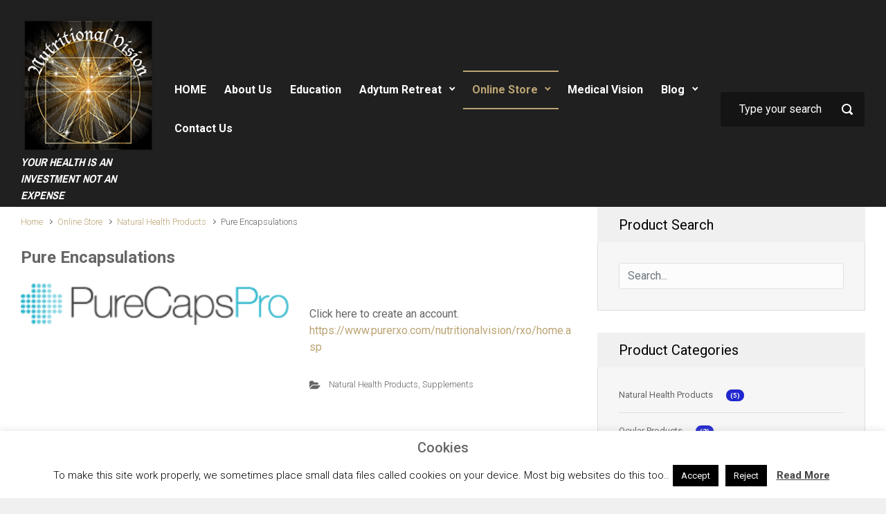

--- FILE ---
content_type: text/html; charset=UTF-8
request_url: https://nutritionalvision.com/product/purerxo/
body_size: 19665
content:

    <!DOCTYPE html>
<html itemscope="itemscope" itemtype="http://schema.org/Product"lang="en-US" class="no-js">
    <head>
        <meta charset="UTF-8"/>
        <meta name="viewport" content="width=device-width, initial-scale=1.0"/>
        <meta http-equiv="X-UA-Compatible" content="IE=edge"/>
		<title>Pure Encapsulations &#8211; Nutritional Vision</title>
		<style type="text/css">
					.heateor_sss_button_instagram span.heateor_sss_svg,a.heateor_sss_instagram span.heateor_sss_svg{background:radial-gradient(circle at 30% 107%,#fdf497 0,#fdf497 5%,#fd5949 45%,#d6249f 60%,#285aeb 90%)}
											.heateor_sss_horizontal_sharing .heateor_sss_svg,.heateor_sss_standard_follow_icons_container .heateor_sss_svg{
							color: #fff;
						border-width: 0px;
			border-style: solid;
			border-color: transparent;
		}
					.heateor_sss_horizontal_sharing .heateorSssTCBackground{
				color:#666;
			}
					.heateor_sss_horizontal_sharing span.heateor_sss_svg:hover,.heateor_sss_standard_follow_icons_container span.heateor_sss_svg:hover{
						border-color: transparent;
		}
		.heateor_sss_vertical_sharing span.heateor_sss_svg,.heateor_sss_floating_follow_icons_container span.heateor_sss_svg{
							color: #fff;
						border-width: 0px;
			border-style: solid;
			border-color: transparent;
		}
				.heateor_sss_vertical_sharing .heateorSssTCBackground{
			color:#666;
		}
						.heateor_sss_vertical_sharing span.heateor_sss_svg:hover,.heateor_sss_floating_follow_icons_container span.heateor_sss_svg:hover{
						border-color: transparent;
		}
		@media screen and (max-width:783px) {.heateor_sss_vertical_sharing{display:none!important}}div.heateor_sss_mobile_footer{display:none;}@media screen and (max-width:783px){div.heateor_sss_bottom_sharing .heateorSssTCBackground{background-color:white}div.heateor_sss_bottom_sharing{width:100%!important;left:0!important;}div.heateor_sss_bottom_sharing a{width:16.666666666667% !important;}div.heateor_sss_bottom_sharing .heateor_sss_svg{width: 100% !important;}div.heateor_sss_bottom_sharing div.heateorSssTotalShareCount{font-size:1em!important;line-height:21px!important}div.heateor_sss_bottom_sharing div.heateorSssTotalShareText{font-size:.7em!important;line-height:0px!important}div.heateor_sss_mobile_footer{display:block;height:30px;}.heateor_sss_bottom_sharing{padding:0!important;display:block!important;width:auto!important;bottom:-2px!important;top: auto!important;}.heateor_sss_bottom_sharing .heateor_sss_square_count{line-height:inherit;}.heateor_sss_bottom_sharing .heateorSssSharingArrow{display:none;}.heateor_sss_bottom_sharing .heateorSssTCBackground{margin-right:1.1em!important}}		</style>
		<meta name='robots' content='max-image-preview:large' />
<link rel="alternate" type="application/rss+xml" title="Nutritional Vision &raquo; Feed" href="https://nutritionalvision.com/feed/" />
<link rel="alternate" type="application/rss+xml" title="Nutritional Vision &raquo; Comments Feed" href="https://nutritionalvision.com/comments/feed/" />
<link rel="alternate" type="application/rss+xml" title="Nutritional Vision &raquo; Pure Encapsulations Comments Feed" href="https://nutritionalvision.com/product/purerxo/feed/" />
<link rel="alternate" title="oEmbed (JSON)" type="application/json+oembed" href="https://nutritionalvision.com/wp-json/oembed/1.0/embed?url=https%3A%2F%2Fnutritionalvision.com%2Fproduct%2Fpurerxo%2F" />
<link rel="alternate" title="oEmbed (XML)" type="text/xml+oembed" href="https://nutritionalvision.com/wp-json/oembed/1.0/embed?url=https%3A%2F%2Fnutritionalvision.com%2Fproduct%2Fpurerxo%2F&#038;format=xml" />
<style id='wp-img-auto-sizes-contain-inline-css' type='text/css'>
img:is([sizes=auto i],[sizes^="auto," i]){contain-intrinsic-size:3000px 1500px}
/*# sourceURL=wp-img-auto-sizes-contain-inline-css */
</style>
<link rel='stylesheet' id='component-shortcodes-css' href='https://nutritionalvision.com/wp-content/plugins/component-shortcodes/assets/css/style.css' type='text/css' media='' />
<style id='wp-emoji-styles-inline-css' type='text/css'>

	img.wp-smiley, img.emoji {
		display: inline !important;
		border: none !important;
		box-shadow: none !important;
		height: 1em !important;
		width: 1em !important;
		margin: 0 0.07em !important;
		vertical-align: -0.1em !important;
		background: none !important;
		padding: 0 !important;
	}
/*# sourceURL=wp-emoji-styles-inline-css */
</style>
<style id='wp-block-library-inline-css' type='text/css'>
:root{--wp-block-synced-color:#7a00df;--wp-block-synced-color--rgb:122,0,223;--wp-bound-block-color:var(--wp-block-synced-color);--wp-editor-canvas-background:#ddd;--wp-admin-theme-color:#007cba;--wp-admin-theme-color--rgb:0,124,186;--wp-admin-theme-color-darker-10:#006ba1;--wp-admin-theme-color-darker-10--rgb:0,107,160.5;--wp-admin-theme-color-darker-20:#005a87;--wp-admin-theme-color-darker-20--rgb:0,90,135;--wp-admin-border-width-focus:2px}@media (min-resolution:192dpi){:root{--wp-admin-border-width-focus:1.5px}}.wp-element-button{cursor:pointer}:root .has-very-light-gray-background-color{background-color:#eee}:root .has-very-dark-gray-background-color{background-color:#313131}:root .has-very-light-gray-color{color:#eee}:root .has-very-dark-gray-color{color:#313131}:root .has-vivid-green-cyan-to-vivid-cyan-blue-gradient-background{background:linear-gradient(135deg,#00d084,#0693e3)}:root .has-purple-crush-gradient-background{background:linear-gradient(135deg,#34e2e4,#4721fb 50%,#ab1dfe)}:root .has-hazy-dawn-gradient-background{background:linear-gradient(135deg,#faaca8,#dad0ec)}:root .has-subdued-olive-gradient-background{background:linear-gradient(135deg,#fafae1,#67a671)}:root .has-atomic-cream-gradient-background{background:linear-gradient(135deg,#fdd79a,#004a59)}:root .has-nightshade-gradient-background{background:linear-gradient(135deg,#330968,#31cdcf)}:root .has-midnight-gradient-background{background:linear-gradient(135deg,#020381,#2874fc)}:root{--wp--preset--font-size--normal:16px;--wp--preset--font-size--huge:42px}.has-regular-font-size{font-size:1em}.has-larger-font-size{font-size:2.625em}.has-normal-font-size{font-size:var(--wp--preset--font-size--normal)}.has-huge-font-size{font-size:var(--wp--preset--font-size--huge)}.has-text-align-center{text-align:center}.has-text-align-left{text-align:left}.has-text-align-right{text-align:right}.has-fit-text{white-space:nowrap!important}#end-resizable-editor-section{display:none}.aligncenter{clear:both}.items-justified-left{justify-content:flex-start}.items-justified-center{justify-content:center}.items-justified-right{justify-content:flex-end}.items-justified-space-between{justify-content:space-between}.screen-reader-text{border:0;clip-path:inset(50%);height:1px;margin:-1px;overflow:hidden;padding:0;position:absolute;width:1px;word-wrap:normal!important}.screen-reader-text:focus{background-color:#ddd;clip-path:none;color:#444;display:block;font-size:1em;height:auto;left:5px;line-height:normal;padding:15px 23px 14px;text-decoration:none;top:5px;width:auto;z-index:100000}html :where(.has-border-color){border-style:solid}html :where([style*=border-top-color]){border-top-style:solid}html :where([style*=border-right-color]){border-right-style:solid}html :where([style*=border-bottom-color]){border-bottom-style:solid}html :where([style*=border-left-color]){border-left-style:solid}html :where([style*=border-width]){border-style:solid}html :where([style*=border-top-width]){border-top-style:solid}html :where([style*=border-right-width]){border-right-style:solid}html :where([style*=border-bottom-width]){border-bottom-style:solid}html :where([style*=border-left-width]){border-left-style:solid}html :where(img[class*=wp-image-]){height:auto;max-width:100%}:where(figure){margin:0 0 1em}html :where(.is-position-sticky){--wp-admin--admin-bar--position-offset:var(--wp-admin--admin-bar--height,0px)}@media screen and (max-width:600px){html :where(.is-position-sticky){--wp-admin--admin-bar--position-offset:0px}}
.has-text-align-justify{text-align:justify;}

/*# sourceURL=wp-block-library-inline-css */
</style><style id='global-styles-inline-css' type='text/css'>
:root{--wp--preset--aspect-ratio--square: 1;--wp--preset--aspect-ratio--4-3: 4/3;--wp--preset--aspect-ratio--3-4: 3/4;--wp--preset--aspect-ratio--3-2: 3/2;--wp--preset--aspect-ratio--2-3: 2/3;--wp--preset--aspect-ratio--16-9: 16/9;--wp--preset--aspect-ratio--9-16: 9/16;--wp--preset--color--black: #000000;--wp--preset--color--cyan-bluish-gray: #abb8c3;--wp--preset--color--white: #ffffff;--wp--preset--color--pale-pink: #f78da7;--wp--preset--color--vivid-red: #cf2e2e;--wp--preset--color--luminous-vivid-orange: #ff6900;--wp--preset--color--luminous-vivid-amber: #fcb900;--wp--preset--color--light-green-cyan: #7bdcb5;--wp--preset--color--vivid-green-cyan: #00d084;--wp--preset--color--pale-cyan-blue: #8ed1fc;--wp--preset--color--vivid-cyan-blue: #0693e3;--wp--preset--color--vivid-purple: #9b51e0;--wp--preset--gradient--vivid-cyan-blue-to-vivid-purple: linear-gradient(135deg,rgb(6,147,227) 0%,rgb(155,81,224) 100%);--wp--preset--gradient--light-green-cyan-to-vivid-green-cyan: linear-gradient(135deg,rgb(122,220,180) 0%,rgb(0,208,130) 100%);--wp--preset--gradient--luminous-vivid-amber-to-luminous-vivid-orange: linear-gradient(135deg,rgb(252,185,0) 0%,rgb(255,105,0) 100%);--wp--preset--gradient--luminous-vivid-orange-to-vivid-red: linear-gradient(135deg,rgb(255,105,0) 0%,rgb(207,46,46) 100%);--wp--preset--gradient--very-light-gray-to-cyan-bluish-gray: linear-gradient(135deg,rgb(238,238,238) 0%,rgb(169,184,195) 100%);--wp--preset--gradient--cool-to-warm-spectrum: linear-gradient(135deg,rgb(74,234,220) 0%,rgb(151,120,209) 20%,rgb(207,42,186) 40%,rgb(238,44,130) 60%,rgb(251,105,98) 80%,rgb(254,248,76) 100%);--wp--preset--gradient--blush-light-purple: linear-gradient(135deg,rgb(255,206,236) 0%,rgb(152,150,240) 100%);--wp--preset--gradient--blush-bordeaux: linear-gradient(135deg,rgb(254,205,165) 0%,rgb(254,45,45) 50%,rgb(107,0,62) 100%);--wp--preset--gradient--luminous-dusk: linear-gradient(135deg,rgb(255,203,112) 0%,rgb(199,81,192) 50%,rgb(65,88,208) 100%);--wp--preset--gradient--pale-ocean: linear-gradient(135deg,rgb(255,245,203) 0%,rgb(182,227,212) 50%,rgb(51,167,181) 100%);--wp--preset--gradient--electric-grass: linear-gradient(135deg,rgb(202,248,128) 0%,rgb(113,206,126) 100%);--wp--preset--gradient--midnight: linear-gradient(135deg,rgb(2,3,129) 0%,rgb(40,116,252) 100%);--wp--preset--font-size--small: 13px;--wp--preset--font-size--medium: 20px;--wp--preset--font-size--large: 36px;--wp--preset--font-size--x-large: 42px;--wp--preset--spacing--20: 0.44rem;--wp--preset--spacing--30: 0.67rem;--wp--preset--spacing--40: 1rem;--wp--preset--spacing--50: 1.5rem;--wp--preset--spacing--60: 2.25rem;--wp--preset--spacing--70: 3.38rem;--wp--preset--spacing--80: 5.06rem;--wp--preset--shadow--natural: 6px 6px 9px rgba(0, 0, 0, 0.2);--wp--preset--shadow--deep: 12px 12px 50px rgba(0, 0, 0, 0.4);--wp--preset--shadow--sharp: 6px 6px 0px rgba(0, 0, 0, 0.2);--wp--preset--shadow--outlined: 6px 6px 0px -3px rgb(255, 255, 255), 6px 6px rgb(0, 0, 0);--wp--preset--shadow--crisp: 6px 6px 0px rgb(0, 0, 0);}:where(.is-layout-flex){gap: 0.5em;}:where(.is-layout-grid){gap: 0.5em;}body .is-layout-flex{display: flex;}.is-layout-flex{flex-wrap: wrap;align-items: center;}.is-layout-flex > :is(*, div){margin: 0;}body .is-layout-grid{display: grid;}.is-layout-grid > :is(*, div){margin: 0;}:where(.wp-block-columns.is-layout-flex){gap: 2em;}:where(.wp-block-columns.is-layout-grid){gap: 2em;}:where(.wp-block-post-template.is-layout-flex){gap: 1.25em;}:where(.wp-block-post-template.is-layout-grid){gap: 1.25em;}.has-black-color{color: var(--wp--preset--color--black) !important;}.has-cyan-bluish-gray-color{color: var(--wp--preset--color--cyan-bluish-gray) !important;}.has-white-color{color: var(--wp--preset--color--white) !important;}.has-pale-pink-color{color: var(--wp--preset--color--pale-pink) !important;}.has-vivid-red-color{color: var(--wp--preset--color--vivid-red) !important;}.has-luminous-vivid-orange-color{color: var(--wp--preset--color--luminous-vivid-orange) !important;}.has-luminous-vivid-amber-color{color: var(--wp--preset--color--luminous-vivid-amber) !important;}.has-light-green-cyan-color{color: var(--wp--preset--color--light-green-cyan) !important;}.has-vivid-green-cyan-color{color: var(--wp--preset--color--vivid-green-cyan) !important;}.has-pale-cyan-blue-color{color: var(--wp--preset--color--pale-cyan-blue) !important;}.has-vivid-cyan-blue-color{color: var(--wp--preset--color--vivid-cyan-blue) !important;}.has-vivid-purple-color{color: var(--wp--preset--color--vivid-purple) !important;}.has-black-background-color{background-color: var(--wp--preset--color--black) !important;}.has-cyan-bluish-gray-background-color{background-color: var(--wp--preset--color--cyan-bluish-gray) !important;}.has-white-background-color{background-color: var(--wp--preset--color--white) !important;}.has-pale-pink-background-color{background-color: var(--wp--preset--color--pale-pink) !important;}.has-vivid-red-background-color{background-color: var(--wp--preset--color--vivid-red) !important;}.has-luminous-vivid-orange-background-color{background-color: var(--wp--preset--color--luminous-vivid-orange) !important;}.has-luminous-vivid-amber-background-color{background-color: var(--wp--preset--color--luminous-vivid-amber) !important;}.has-light-green-cyan-background-color{background-color: var(--wp--preset--color--light-green-cyan) !important;}.has-vivid-green-cyan-background-color{background-color: var(--wp--preset--color--vivid-green-cyan) !important;}.has-pale-cyan-blue-background-color{background-color: var(--wp--preset--color--pale-cyan-blue) !important;}.has-vivid-cyan-blue-background-color{background-color: var(--wp--preset--color--vivid-cyan-blue) !important;}.has-vivid-purple-background-color{background-color: var(--wp--preset--color--vivid-purple) !important;}.has-black-border-color{border-color: var(--wp--preset--color--black) !important;}.has-cyan-bluish-gray-border-color{border-color: var(--wp--preset--color--cyan-bluish-gray) !important;}.has-white-border-color{border-color: var(--wp--preset--color--white) !important;}.has-pale-pink-border-color{border-color: var(--wp--preset--color--pale-pink) !important;}.has-vivid-red-border-color{border-color: var(--wp--preset--color--vivid-red) !important;}.has-luminous-vivid-orange-border-color{border-color: var(--wp--preset--color--luminous-vivid-orange) !important;}.has-luminous-vivid-amber-border-color{border-color: var(--wp--preset--color--luminous-vivid-amber) !important;}.has-light-green-cyan-border-color{border-color: var(--wp--preset--color--light-green-cyan) !important;}.has-vivid-green-cyan-border-color{border-color: var(--wp--preset--color--vivid-green-cyan) !important;}.has-pale-cyan-blue-border-color{border-color: var(--wp--preset--color--pale-cyan-blue) !important;}.has-vivid-cyan-blue-border-color{border-color: var(--wp--preset--color--vivid-cyan-blue) !important;}.has-vivid-purple-border-color{border-color: var(--wp--preset--color--vivid-purple) !important;}.has-vivid-cyan-blue-to-vivid-purple-gradient-background{background: var(--wp--preset--gradient--vivid-cyan-blue-to-vivid-purple) !important;}.has-light-green-cyan-to-vivid-green-cyan-gradient-background{background: var(--wp--preset--gradient--light-green-cyan-to-vivid-green-cyan) !important;}.has-luminous-vivid-amber-to-luminous-vivid-orange-gradient-background{background: var(--wp--preset--gradient--luminous-vivid-amber-to-luminous-vivid-orange) !important;}.has-luminous-vivid-orange-to-vivid-red-gradient-background{background: var(--wp--preset--gradient--luminous-vivid-orange-to-vivid-red) !important;}.has-very-light-gray-to-cyan-bluish-gray-gradient-background{background: var(--wp--preset--gradient--very-light-gray-to-cyan-bluish-gray) !important;}.has-cool-to-warm-spectrum-gradient-background{background: var(--wp--preset--gradient--cool-to-warm-spectrum) !important;}.has-blush-light-purple-gradient-background{background: var(--wp--preset--gradient--blush-light-purple) !important;}.has-blush-bordeaux-gradient-background{background: var(--wp--preset--gradient--blush-bordeaux) !important;}.has-luminous-dusk-gradient-background{background: var(--wp--preset--gradient--luminous-dusk) !important;}.has-pale-ocean-gradient-background{background: var(--wp--preset--gradient--pale-ocean) !important;}.has-electric-grass-gradient-background{background: var(--wp--preset--gradient--electric-grass) !important;}.has-midnight-gradient-background{background: var(--wp--preset--gradient--midnight) !important;}.has-small-font-size{font-size: var(--wp--preset--font-size--small) !important;}.has-medium-font-size{font-size: var(--wp--preset--font-size--medium) !important;}.has-large-font-size{font-size: var(--wp--preset--font-size--large) !important;}.has-x-large-font-size{font-size: var(--wp--preset--font-size--x-large) !important;}
/*# sourceURL=global-styles-inline-css */
</style>

<style id='classic-theme-styles-inline-css' type='text/css'>
/*! This file is auto-generated */
.wp-block-button__link{color:#fff;background-color:#32373c;border-radius:9999px;box-shadow:none;text-decoration:none;padding:calc(.667em + 2px) calc(1.333em + 2px);font-size:1.125em}.wp-block-file__button{background:#32373c;color:#fff;text-decoration:none}
/*# sourceURL=/wp-includes/css/classic-themes.min.css */
</style>
<link rel='stylesheet' id='cookie-law-info-css' href='https://nutritionalvision.com/wp-content/plugins/cookie-law-info/public/css/cookie-law-info-public.css' type='text/css' media='all' />
<link rel='stylesheet' id='cookie-law-info-gdpr-css' href='https://nutritionalvision.com/wp-content/plugins/cookie-law-info/public/css/cookie-law-info-gdpr.css' type='text/css' media='all' />
<link rel='stylesheet' id='rs-plugin-settings-css' href='https://nutritionalvision.com/wp-content/plugins/revslider/public/assets/css/settings.css' type='text/css' media='all' />
<style id='rs-plugin-settings-inline-css' type='text/css'>
#rs-demo-id {}
/*# sourceURL=rs-plugin-settings-inline-css */
</style>
<style id='woocommerce-inline-inline-css' type='text/css'>
.woocommerce form .form-row .required { visibility: visible; }
/*# sourceURL=woocommerce-inline-inline-css */
</style>
<link rel='stylesheet' id='evolve-bootstrap-css' href='https://nutritionalvision.com/wp-content/themes/evolve-plus/assets/css/bootstrap.min.css' type='text/css' media='all' />
<link rel='stylesheet' id='evolve-style-css' href='https://nutritionalvision.com/wp-content/themes/evolve-plus/style.css' type='text/css' media='all' />
<style id='evolve-style-inline-css' type='text/css'>
 .navbar-nav .nav-link:focus, .navbar-nav .nav-link:hover, .navbar-nav .active > .nav-link, .navbar-nav .nav-link.active, .navbar-nav .nav-link.show, .navbar-nav .show > .nav-link, .navbar-nav li.menu-item.current-menu-item > a, .navbar-nav li.menu-item.current-menu-parent > a, .navbar-nav li.menu-item.current-menu-ancestor > a, .navbar-nav li a:hover, .navbar-nav li:hover > a, .navbar-nav li:hover, .social-media-links a:hover { color: #bca474; } .thumbnail-post:hover img { -webkit-transform: scale(1.1,1.1); -ms-transform: scale(1.1,1.1); transform: scale(1.1,1.1); } .thumbnail-post:hover .mask { opacity: 1; } .thumbnail-post:hover .icon { opacity: 1; top: 50%; margin-top: -25px; } .content { background-color: #ffffff; } .content { padding-top: 0rem; padding-bottom: 0rem; } .navbar-nav .dropdown-menu { background-color: #666666; } .navbar-nav .dropdown-item:focus, .navbar-nav .dropdown-item:hover { background: none; } .menu-header, .sticky-header { background-color: #666666; } .header-wrapper:not(.header-v2) .header-search .form-control:focus, .sticky-header .header-search .form-control:focus { background-color: #5a5a5a; } .header-wrapper .woocommerce-menu .dropdown-divider { border-color: #5a5a5a; } .top-bar { background: #202020; } .footer { background: #202020; } .header-pattern { background-color: #202020; } .header-search .form-control, .header-search .form-control:focus, .header-search .form-control::placeholder { color: #ffffff; } body { font-size: 1rem; font-family: Roboto; font-style: normal; font-weight: 300; color: #666666; } #website-title, #website-title a { font-size: 3rem; font-family: Roboto; font-style: normal; font-weight: 400; color: #666666; } #tagline { font-size: 1.0rem; font-family: Archivo Narrow; font-style: italic; font-weight: 700; color: #ffffff; } .post-title, .post-title a, .blog-title { font-size: 1.5rem; font-family: Roboto; font-style: normal; font-weight: 700; color: #666666; } .post-content { font-size: 1rem; font-family: Roboto; font-style: normal; font-weight: 400; color: #666666; } body{ color:#666666; } #sticky-title { font-size: 2rem; font-family: Roboto; font-style: normal; color: #444444; } .page-nav a, .navbar-nav .nav-link, .navbar-nav .dropdown-item, .navbar-nav .dropdown-menu, .menu-header, .header-wrapper .header-search, .sticky-header, .navbar-toggler, .navbar-nav .mega-menu .widget-title, .navbar-nav .mega-menu .widget-content { font-size: 1rem; font-family: Roboto; font-style: normal; font-weight: 700; color: #ffffff; } .menu-icon img { max-height: 1rem; width: auto; } #parallax-slider .carousel-caption h5 { font-size: 2.25rem; font-family: Roboto; font-style: normal; color: #ffffff; } #parallax-slider .carousel-caption p { font-size: 1.5rem; font-family: Roboto; font-style: normal; } .widget-title, .widget-title a.rsswidget { font-size: 20px; font-family: Roboto; font-weight: 400; color: #000000; } .widget-content, .aside, .aside a { font-size: 13px; font-family: Roboto; font-weight: 400; color: #666666; }.widget-content, .widget-content a, .widget-content .tab-holder .news-list li .post-holder a, .widget-content .tab-holder .news-list li .post-holder .meta{ color:#666666; } h1 { font-size: 2.9rem; font-family: Roboto; font-style: normal; font-weight: 500; color: #666666; } h2 { font-size: 2.5rem; font-family: Roboto; font-style: normal; font-weight: 500; color: #666666; } h3 { font-size: 1.75rem; font-family: Roboto; font-style: normal; font-weight: 500; color: #666666; } h4 { font-size: 1.7rem; font-family: Roboto; font-style: normal; font-weight: 500; color: #666666; } h5 { font-size: 1.25rem; font-family: Roboto; font-style: normal; font-weight: 500; color: #666666; } h6 { font-size: .9rem; font-family: Roboto; font-style: normal; font-weight: 500; color: #666666; } #copyright, #copyright a { font-size: .7rem; font-family: Roboto; font-style: normal; color: #a1e0d6; } #backtotop { right: 2rem; } .widget-title-background { position: absolute; top: -1px; bottom: 0; left: -31px; right: -31px; border: 1px solid; border-color: #f0f0f0; background: #f0f0f0; } .widget-content { padding: 30px; } .widget-before-title { top: -30px; } a, .page-link, .page-link:hover, code, .widget_calendar tbody a, .page-numbers.current { color: #bca474; } .breadcrumb-item:last-child, .breadcrumb-item+.breadcrumb-item::before, .widget a, .post-meta, .post-meta a, .navigation a, .post-content .number-pagination a:link, #wp-calendar td, .no-comment, .comment-meta, .comment-meta a, blockquote, .price del, .portfolio-categories a { color: #666666; } a:hover { color: #d0b888; } .header { padding-top: 5px; padding-bottom: 5px; } .header.container { padding-left: 30px; padding-right: 30px; } .page-nav ul > li, .navbar-nav > li { padding: 0 5px; } .header-block { background-color: #666666; background: -o-radial-gradient(circle, #666666, #575757); background: radial-gradient(circle, #666666, #575757); background-repeat: no-repeat; } .btn, a.btn, button, .button, .widget .button, input#submit, input[type=submit], .post-content a.btn, .woocommerce .button { background: #ffffff; background-image: -webkit-gradient( linear, left bottom, left top, from(#ffffff), to(#ffffff) ); background-image: -o-linear-gradient( bottom, #ffffff, #ffffff ); background-image: linear-gradient( to top, #ffffff, #ffffff ); color: #c0111b; text-shadow: none; box-shadow: none; border-color: #c0111b; border-radius: 0; border-width: 2px; border-style: solid; } .header-wrapper .woocommerce-menu .btn { color: #c0111b; } .btn:hover, a.btn:hover, button:hover, .button:hover, .widget .button:hover, input#submit:hover, input[type=submit]:hover, .carousel-control-button:hover, .ekko-lightbox-nav-overlay a:hover, .header-wrapper .woocommerce-menu .btn:hover { color: #ffffff; border-color: #ffffff; background: #c0111b; background-image: -webkit-gradient( linear, left bottom, left top, from( #c0111b ), to( #c0111b ) ); background-image: -o-linear-gradient( bottom, #c0111b, #c0111b ); background-image: linear-gradient( to top, #c0111b, #c0111b ); border-width: 2px; border-style: solid; } input[type=text], input[type=email], input[type=url], input[type=password], input[type=file], input[type=tel], textarea, select, .form-control, .form-control:focus, .select2-container--default .select2-selection--single, a.wpml-ls-item-toggle, .wpml-ls-sub-menu a { background-color: #fcfcfc; border-color: #E0E0E0; color: #888888; } .custom-checkbox .custom-control-input:checked~.custom-control-label::before, .custom-radio .custom-control-input:checked~.custom-control-label::before, .nav-pills .nav-link.active, .dropdown-item.active, .dropdown-item:active, .woocommerce-store-notice, .comment-author .fn .badge-primary, .widget.woocommerce .count, .woocommerce-review-link, .woocommerce .onsale, .stars a:hover, .stars a.active, .switch input:checked + label::before { background: #2127ce; } .form-control:focus, .input-text:focus, input[type=text]:focus, input[type=email]:focus, input[type=url]:focus, input[type=password]:focus, input[type=file]:focus, input[type=tel]:focus, textarea:focus, .page-link:focus, select:focus, .switch input:focus + label::before { border-color: transparent; box-shadow: 0 0 .7rem rgba(33, 39, 206, 0.9); } .custom-control-input:focus~.custom-control-label::before { box-shadow: 0 0 0 1px #fff, 0 0 0 0.2rem  rgba(33, 39, 206, 0.25); } .btn.focus, .btn:focus { box-shadow: 0 0 0 0.2rem rgba(33, 39, 206, 0.25); } :focus { outline-color: rgba(33, 39, 206, 0.25); } code { border-left-color: #2127ce; } .products.card-columns { -webkit-column-count: 4; column-count: 4; } @media (min-width: 992px), (min-width: 1200px), (min-width: 1660px) and (max-width: 1198.98px) { .container, #wrapper { width: 100%; max-width: 1600px; }} @media (max-width: 991.98px) { .products.card-columns { -webkit-column-count: 3; column-count: 3; }} @media (min-width: 768px) { .sticky-header { width: 100%; left: 0; right: 0; margin: 0 auto; z-index: 99999; } .page-nav, .header-wrapper .main-menu { padding-top: 12px; padding-bottom: 12px; } #website-title { margin: 0; } .top-bottom-border::before, .top-bottom-border::after { position: absolute; left: 0; width: 100%; height: 2px; background: currentColor; content: ""; opacity: 0; -webkit-transition: opacity 0.3s, -webkit-transform 0.3s; -moz-transition: opacity 0.3s, -moz-transform 0.3s; transition: opacity 0.3s, transform 0.3s; -webkit-transform: translateY(-10px); -moz-transform: translateY(-10px); transform: translateY(-10px); } .navbar-nav > li > a > .top-bottom-border::before, .navbar-nav > li > a > .top-bottom-border::after, .page-nav > li > a > .top-bottom-border::before, .page-nav > li > a > .top-bottom-border::after { width: auto; left: 0px; right: 0px; } .top-bottom-border::before { top: 0; -webkit-transform: translateY(-10px); -moz-transform: translateY(-10px); transform: translateY(-10px); } .top-bottom-border::after { bottom: 0; -webkit-transform: translateY(10px); -moz-transform: translateY(10px); transform: translateY(10px); } a:hover .top-bottom-border::before, a:hover .top-bottom-border::after, a:focus .top-bottom-border::before, a:focus .top-bottom-border::after, .navbar-nav .active > .nav-link .top-bottom-border::before, .navbar-nav .nav-link.active .top-bottom-border::before, .navbar-nav .nav-link.show .top-bottom-border::before, .navbar-nav .show > .nav-link .top-bottom-border::before, .navbar-nav li.menu-item.current-menu-item > a .top-bottom-border::before, .navbar-nav li.menu-item.current-menu-parent > a .top-bottom-border::before, .navbar-nav li.menu-item.current-menu-ancestor > a .top-bottom-border::before, .navbar-nav .active > .nav-link .top-bottom-border::after, .navbar-nav .nav-link.active .top-bottom-border::after, .navbar-nav .nav-link.show .top-bottom-border::after, .navbar-nav .show > .nav-link .top-bottom-border::after, .navbar-nav li.menu-item.current-menu-item > a .top-bottom-border::after, .navbar-nav li.menu-item.current-menu-parent > a .top-bottom-border::after, .navbar-nav li.menu-item.current-menu-ancestor > a .top-bottom-border::after { opacity: 1; -webkit-transform: translateY(0px); -moz-transform: translateY(0px); transform: translateY(0px); } .posts.card-columns { -webkit-column-count: 2; column-count: 2; } .header-v2 .social-media-links li:first-child a { margin-left: 0; } .header-v2 .search-form .icon-search { right: 41px; } .header-v2 .header-search .form-control { margin-right: 16px; width:100%; max-width: 240px; padding-left: 25px; padding-right: 45px; text-indent: 1px; background: #141414; } .products.card-columns { -webkit-column-count: 3; column-count: 3; } .stars a { -ms-flex-preferred-size: 0; flex-basis: 0; -ms-flex-positive: 1; flex-grow: 1; margin-right: 1rem; } .stars a:last-child { margin-right: 0; }} @media (max-width: 767.98px) { .navbar-nav .menu-item-has-children ul li .dropdown-toggle { padding-bottom: .7rem; } .navbar-nav .menu-item-has-children .dropdown-menu { margin-top: 0; } .page-nav ul li, .page-nav ul, .navbar-nav li, .navbar-nav, .navbar-nav .dropdown-menu, .navbar-toggler { border-color: #5a5a5a; } .navbar-toggler, .page-nav ul li, .page-nav ul, .navbar-nav li, .navbar-nav, .navbar-nav .dropdown-menu { background: #5e5e5e; } .posts.card-columns { -webkit-column-count: 1; column-count: 1; } .header-wrapper:not(.header-v1):not(.header-v2) .search-form .form-control, .header-wrapper:not(.header-v1) .search-form .form-control:focus { background: #181818; } .products.card-columns { -webkit-column-count: 2; column-count: 2; } .portfolio.card-deck .card { min-width: calc(50% - 30px); max-width: calc(50% - 30px); }} @media (min-width: 576px) {} @media (max-width: 575.98px) { .header-wrapper:not(.header-v1) .search-form .form-control { background: #181818; } .products.card-columns { -webkit-column-count: 1; column-count: 1; } .portfolio.card-deck .card { min-width: 100%; max-width: 100%; }}
/*# sourceURL=evolve-style-inline-css */
</style>
<link rel='stylesheet' id='heateor_sss_frontend_css-css' href='https://nutritionalvision.com/wp-content/plugins/sassy-social-share/public/css/sassy-social-share-public.css' type='text/css' media='all' />
<link rel='stylesheet' id='tablepress-default-css' href='https://nutritionalvision.com/wp-content/plugins/tablepress/css/default.min.css' type='text/css' media='all' />
<link rel='stylesheet' id='jetpack_css-css' href='https://nutritionalvision.com/wp-content/plugins/jetpack/css/jetpack.css' type='text/css' media='all' />
<script type="text/javascript" src="https://nutritionalvision.com/wp-includes/js/jquery/jquery.min.js" id="jquery-core-js"></script>
<script type="text/javascript" src="https://nutritionalvision.com/wp-includes/js/jquery/jquery-migrate.min.js" id="jquery-migrate-js"></script>
<script type="text/javascript" id="cookie-law-info-js-extra">
/* <![CDATA[ */
var Cli_Data = {"nn_cookie_ids":[],"cookielist":[],"non_necessary_cookies":[],"ccpaEnabled":"","ccpaRegionBased":"","ccpaBarEnabled":"","strictlyEnabled":["necessary","obligatoire"],"ccpaType":"gdpr","js_blocking":"","custom_integration":"","triggerDomRefresh":"","secure_cookies":""};
var cli_cookiebar_settings = {"animate_speed_hide":"500","animate_speed_show":"500","background":"#FFF","border":"#b1a6a6c2","border_on":"","button_1_button_colour":"#000","button_1_button_hover":"#000000","button_1_link_colour":"#fff","button_1_as_button":"1","button_1_new_win":"","button_2_button_colour":"#333","button_2_button_hover":"#292929","button_2_link_colour":"#444","button_2_as_button":"","button_2_hidebar":"","button_3_button_colour":"#000","button_3_button_hover":"#000000","button_3_link_colour":"#fff","button_3_as_button":"1","button_3_new_win":"","button_4_button_colour":"#000","button_4_button_hover":"#000000","button_4_link_colour":"#fff","button_4_as_button":"1","button_7_button_colour":"#61a229","button_7_button_hover":"#4e8221","button_7_link_colour":"#fff","button_7_as_button":"1","button_7_new_win":"","font_family":"inherit","header_fix":"","notify_animate_hide":"1","notify_animate_show":"","notify_div_id":"#cookie-law-info-bar","notify_position_horizontal":"right","notify_position_vertical":"bottom","scroll_close":"","scroll_close_reload":"","accept_close_reload":"","reject_close_reload":"","showagain_tab":"1","showagain_background":"#fff","showagain_border":"#000","showagain_div_id":"#cookie-law-info-again","showagain_x_position":"100px","text":"#000","show_once_yn":"","show_once":"10000","logging_on":"","as_popup":"","popup_overlay":"1","bar_heading_text":"Cookies","cookie_bar_as":"banner","popup_showagain_position":"bottom-right","widget_position":"left"};
var log_object = {"ajax_url":"https://nutritionalvision.com/wp-admin/admin-ajax.php"};
//# sourceURL=cookie-law-info-js-extra
/* ]]> */
</script>
<script type="text/javascript" src="https://nutritionalvision.com/wp-content/plugins/cookie-law-info/public/js/cookie-law-info-public.js" id="cookie-law-info-js"></script>
<script type="text/javascript" src="https://nutritionalvision.com/wp-content/plugins/revslider/public/assets/js/jquery.themepunch.tools.min.js" id="tp-tools-js"></script>
<script type="text/javascript" src="https://nutritionalvision.com/wp-content/plugins/revslider/public/assets/js/jquery.themepunch.revolution.min.js" id="revmin-js"></script>
<link rel="https://api.w.org/" href="https://nutritionalvision.com/wp-json/" /><link rel="alternate" title="JSON" type="application/json" href="https://nutritionalvision.com/wp-json/wp/v2/product/5904" /><link rel="EditURI" type="application/rsd+xml" title="RSD" href="https://nutritionalvision.com/xmlrpc.php?rsd" />
<meta name="generator" content="WordPress 6.9" />
<meta name="generator" content="WooCommerce 5.0.1" />
<link rel="canonical" href="https://nutritionalvision.com/product/purerxo/" />
<link rel='shortlink' href='https://nutritionalvision.com/?p=5904' />
<script>document.documentElement.className = 'js';</script>	<noscript><style>.woocommerce-product-gallery{ opacity: 1 !important; }</style></noscript>
	<style type="text/css" id="custom-background-css">
body.custom-background { background-color: #f0f0f0; }
</style>
	<meta name="generator" content="Powered by Slider Revolution 5.4.8 - responsive, Mobile-Friendly Slider Plugin for WordPress with comfortable drag and drop interface." />
<link rel="icon" href="https://nutritionalvision.com/wp-content/uploads/2019/04/NV-logo-website-50x50.png" sizes="32x32" />
<link rel="icon" href="https://nutritionalvision.com/wp-content/uploads/2019/04/NV-logo-website-200x200.png" sizes="192x192" />
<link rel="apple-touch-icon" href="https://nutritionalvision.com/wp-content/uploads/2019/04/NV-logo-website-200x200.png" />
<meta name="msapplication-TileImage" content="https://nutritionalvision.com/wp-content/uploads/2019/04/NV-logo-website.png" />
<script type="text/javascript">function setREVStartSize(e){									
						try{ e.c=jQuery(e.c);var i=jQuery(window).width(),t=9999,r=0,n=0,l=0,f=0,s=0,h=0;
							if(e.responsiveLevels&&(jQuery.each(e.responsiveLevels,function(e,f){f>i&&(t=r=f,l=e),i>f&&f>r&&(r=f,n=e)}),t>r&&(l=n)),f=e.gridheight[l]||e.gridheight[0]||e.gridheight,s=e.gridwidth[l]||e.gridwidth[0]||e.gridwidth,h=i/s,h=h>1?1:h,f=Math.round(h*f),"fullscreen"==e.sliderLayout){var u=(e.c.width(),jQuery(window).height());if(void 0!=e.fullScreenOffsetContainer){var c=e.fullScreenOffsetContainer.split(",");if (c) jQuery.each(c,function(e,i){u=jQuery(i).length>0?u-jQuery(i).outerHeight(!0):u}),e.fullScreenOffset.split("%").length>1&&void 0!=e.fullScreenOffset&&e.fullScreenOffset.length>0?u-=jQuery(window).height()*parseInt(e.fullScreenOffset,0)/100:void 0!=e.fullScreenOffset&&e.fullScreenOffset.length>0&&(u-=parseInt(e.fullScreenOffset,0))}f=u}else void 0!=e.minHeight&&f<e.minHeight&&(f=e.minHeight);e.c.closest(".rev_slider_wrapper").css({height:f})					
						}catch(d){console.log("Failure at Presize of Slider:"+d)}						
					};</script>
		<style type="text/css" id="wp-custom-css">
			.btn, a.btn {
	background: transparent;
}
.widget-title{color:#000!important;}
		</style>
		    <link rel='stylesheet' id='evolve-google-fonts-css' href='https://fonts.googleapis.com/css?family=Roboto%3A300%7CRoboto%3A400%3Aregular%7CArchivo+Narrow%3A700%3A700italic%7CRoboto%3A700%3A700%7CRoboto%3A500%7CRoboto%3A400%3Aregular%7CRoboto%3A400%3Aregular%7CRoboto%3A300%3A300%7CRoboto%3A700%3A700%7CRoboto%3A400%3Aregular%7CRoboto%3A500%3A500%7CRoboto%3A500%3A500%7CRoboto%3A500%3A500%7CRoboto%3A500%3A500%7CRoboto%3A500%3A500%7CRoboto%3A500%3A500%7CRoboto%3A700%7CRoboto%3A100%7CRoboto%3A700%7CRoboto%3A300%7CRoboto%3A900%7CRoboto%3Aregular%7CRoboto%3A400%3Aregular%7CRoboto%3A400%3Aregular%7CRoboto%3A500%3A500%7CRoboto%3A500%7CRoboto%3A500%7CRoboto%3A500%7CRoboto%3A700%7CRoboto%3A500%3A500%7CRoboto%3A300%7CRoboto%3A400%3Aregular%7CArchivo+Narrow%3A700%3A700italic%7CRoboto%3A700%3A700%7CRoboto%3A500%7CRoboto%3A400%3Aregular%7CRoboto%3A400%3Aregular%7CRoboto%3A300%3A300%7CRoboto%3A700%3A700%7CRoboto%3A400%3Aregular%7CRoboto%3A500%3A500%7CRoboto%3A500%3A500%7CRoboto%3A500%3A500%7CRoboto%3A500%3A500%7CRoboto%3A500%3A500%7CRoboto%3A500%3A500%7CRoboto%3A700%7CRoboto%3A100%7CRoboto%3A700%7CRoboto%3A300%7CRoboto%3A900%7CRoboto%3Aregular%7CRoboto%3A400%3Aregular%7CRoboto%3A400%3Aregular%7CRoboto%3A500%3A500%7CRoboto%3A500%7CRoboto%3A500%7CRoboto%3A500%7CRoboto%3A700%7CRoboto%3A500%3A500&#038;ver=6.9' type='text/css' media='all' />
<link rel='stylesheet' id='evolve-animate-css' href='https://nutritionalvision.com/wp-content/themes/evolve-plus/assets/css/animate.min.css' type='text/css' media='all' />
<link rel='stylesheet' id='woocommerce_prettyPhoto_css-css' href='https://nutritionalvision.com/wp-content/plugins/woocommerce/assets/css/prettyPhoto.css' type='text/css' media='all' />
</head>
<body class="wp-singular product-template-default single single-product postid-5904 custom-background wp-theme-evolve-plus theme-evolve-plus woocommerce woocommerce-page woocommerce-no-js elementor-default elementor-kit-14649" itemscope="itemscope" itemtype="http://schema.org/WebPage">

<a class="btn screen-reader-text sr-only sr-only-focusable"
   href="#primary">Skip to main content</a>

<div id="wrapper"><div class="header-block"></div><header id="header" class="header-v2 header-wrapper page-section" role="banner" itemscope="itemscope"
        itemtype="http://schema.org/WPHeader">
    <div class="top-bar py-2">
        <div class="container">
            <div class="row align-items-center">
                <div class="col-md-6 col-sm-12">
					                </div>
                <div class="col-md-6 col-sm-12">
					
                <nav class="navbar navbar-expand-md woocommerce float-md-right">

                    <div class="navbar-toggler woocommerce-toggler" data-toggle="collapse"
                         data-target="#woocommerce-menu"
                         aria-controls="woocommerce-menu" aria-expanded="false" aria-label="Cart">

						<svg class="icon icon-user" aria-hidden="true" role="img"> <use xlink:href="https://nutritionalvision.com/wp-content/themes/evolve-plus/assets/images/icons.svg#icon-user"></use> </svg>
                    </div>

                    <div id="woocommerce-menu" class="collapse navbar-collapse" data-hover="dropdown"
                         data-animations="fadeInUp fadeIn fadeIn fadeIn">

                        <ul class="navbar-nav woocommerce-menu">

							
                        </ul><!-- ul.woocommerce-menu -->
                    </div>
                </nav><!-- .navbar -->

                 </div>
            </div>
        </div>
    </div>
    <div class="header-pattern">

		
        <div class="header header-mega-menu container">
            <div class="row align-items-md-center">

				                <div class="col">
                    <div class="row align-items-center">
						
						<div class='col-md-auto order-2 order-md-1 header-logo-container pr-md-0'><a href=https://nutritionalvision.com><img alt='Nutritional Vision' src=https://nutritionalvision.com/wp-content/uploads/2019/04/NV-logo-website.png /></a></div><div class="col col-lg-auto order-2"><div class="row align-items-center"><div class="col order-2 order-md-2"><div id="tagline">YOUR HEALTH IS AN INVESTMENT NOT AN EXPENSE</div></div></div><!-- .row .align-items-center --></div><!-- .col .order-2 -->
						                    </div><!-- .row .align-items-center -->
                </div><!-- .col -->
			<nav class="navbar navbar-expand-md main-menu mt-3 mt-md-0 order-3 col-sm-11 col-md-8"><button class="navbar-toggler" type="button" data-toggle="collapse" data-target="#primary-menu" aria-controls="primary-menu" aria-expanded="false" aria-label="Primary">
                                    <svg class="icon icon-menu" aria-hidden="true" role="img"> <use xlink:href="https://nutritionalvision.com/wp-content/themes/evolve-plus/assets/images/icons.svg#icon-menu"></use> </svg>
                                    </button>
                                <div id="primary-menu" class="collapse navbar-collapse justify-content-start" data-hover="dropdown" data-animations="slideInUp fadeInDown fadeInDown fadeInDown"><ul id="menu-main-menu" class="navbar-nav justify-content-start"><li itemscope="itemscope" itemtype="https://www.schema.org/SiteNavigationElement" id="menu-item-5054" class="menu-item menu-item-type-post_type menu-item-object-page menu-item-home menu-item-5054 nav-item"><a href="https://nutritionalvision.com/" class="nav-link"><span class="top-bottom-border"><span class='drop-down-arrow'>HOME</span></span></a></li>
<li itemscope="itemscope" itemtype="https://www.schema.org/SiteNavigationElement" id="menu-item-5165" class="menu-item menu-item-type-post_type menu-item-object-page menu-item-5165 nav-item"><a href="https://nutritionalvision.com/about-us/" class="nav-link"><span class="top-bottom-border"><span class='drop-down-arrow'>About Us</span></span></a></li>
<li itemscope="itemscope" itemtype="https://www.schema.org/SiteNavigationElement" id="menu-item-5163" class="menu-item menu-item-type-post_type menu-item-object-page menu-item-5163 nav-item"><a href="https://nutritionalvision.com/education/" class="nav-link"><span class="top-bottom-border"><span class='drop-down-arrow'>Education</span></span></a></li>
<li itemscope="itemscope" itemtype="https://www.schema.org/SiteNavigationElement" id="menu-item-5162" class="menu-item menu-item-type-post_type menu-item-object-page menu-item-has-children dropdown menu-item-5162 nav-item"><a data-hover="dropdown" data-toggle="dropdown" aria-haspopup="true" aria-expanded="false" id="menu-item-dropdown-5162" href="https://nutritionalvision.com/adytum-retreat/" class="dropdown-toggle nav-link"><span class="top-bottom-border"><span class='drop-down-arrow'>Adytum Retreat</span></span></a>
<ul class="dropdown-menu dropdown-hover"  role="menu">
	<li itemscope="itemscope" itemtype="https://www.schema.org/SiteNavigationElement" id="menu-item-5600" class="menu-item menu-item-type-post_type menu-item-object-page menu-item-5600 nav-item"><a href="https://nutritionalvision.com/adytum-retreat/lifestyle-retreat/" class="dropdown-item"><span class="top-bottom-border"><span class='drop-down-arrow'>Lifestyle Retreat</span></span></a></li>
	<li itemscope="itemscope" itemtype="https://www.schema.org/SiteNavigationElement" id="menu-item-5340" class="menu-item menu-item-type-post_type menu-item-object-page menu-item-5340 nav-item"><a href="https://nutritionalvision.com/adytum-retreat/orion-suite/" class="dropdown-item"><span class="top-bottom-border"><span class='drop-down-arrow'>Orion Suite</span></span></a></li>
	<li itemscope="itemscope" itemtype="https://www.schema.org/SiteNavigationElement" id="menu-item-5339" class="menu-item menu-item-type-post_type menu-item-object-page menu-item-5339 nav-item"><a href="https://nutritionalvision.com/adytum-retreat/star-of-the-north-suite/" class="dropdown-item"><span class="top-bottom-border"><span class='drop-down-arrow'>Star of the North Suite</span></span></a></li>
</ul>
</li>
<li itemscope="itemscope" itemtype="https://www.schema.org/SiteNavigationElement" id="menu-item-5144" class="menu-item menu-item-type-post_type menu-item-object-page current-menu-ancestor current-menu-parent current_page_parent current_page_ancestor menu-item-has-children dropdown active menu-item-5144 nav-item"><a data-hover="dropdown" data-toggle="dropdown" aria-haspopup="true" aria-expanded="false" id="menu-item-dropdown-5144" href="https://nutritionalvision.com/online-store/" class="dropdown-toggle nav-link"><span class="top-bottom-border"><span class='drop-down-arrow'>Online Store</span></span></a>
<ul class="dropdown-menu dropdown-hover"  role="menu">
	<li itemscope="itemscope" itemtype="https://www.schema.org/SiteNavigationElement" id="menu-item-6495" class="menu-item menu-item-type-custom menu-item-object-custom menu-item-6495 nav-item"><a href="https://nutritionalvision.com/product/metagenics/" class="dropdown-item"><span class="top-bottom-border"><span class='drop-down-arrow'>Metagenics</span></span></a></li>
	<li itemscope="itemscope" itemtype="https://www.schema.org/SiteNavigationElement" id="menu-item-6496" class="menu-item menu-item-type-custom menu-item-object-custom menu-item-6496 nav-item"><a href="https://nutritionalvision.com/product/natura/" class="dropdown-item"><span class="top-bottom-border"><span class='drop-down-arrow'>Natura</span></span></a></li>
	<li itemscope="itemscope" itemtype="https://www.schema.org/SiteNavigationElement" id="menu-item-6497" class="menu-item menu-item-type-custom menu-item-object-custom current-menu-item active menu-item-6497 nav-item"><a href="https://nutritionalvision.com/product/purerxo/" class="dropdown-item"><span class="top-bottom-border"><span class='drop-down-arrow'>Pure Encapsulations</span></span></a></li>
	<li itemscope="itemscope" itemtype="https://www.schema.org/SiteNavigationElement" id="menu-item-6498" class="menu-item menu-item-type-custom menu-item-object-custom menu-item-6498 nav-item"><a href="https://nutritionalvision.com/product/rain/" class="dropdown-item"><span class="top-bottom-border"><span class='drop-down-arrow'>Rain</span></span></a></li>
	<li itemscope="itemscope" itemtype="https://www.schema.org/SiteNavigationElement" id="menu-item-6499" class="menu-item menu-item-type-custom menu-item-object-custom menu-item-6499 nav-item"><a href="https://nutritionalvision.com/product/structured-water/" class="dropdown-item"><span class="top-bottom-border"><span class='drop-down-arrow'>Structured Water</span></span></a></li>
</ul>
</li>
<li itemscope="itemscope" itemtype="https://www.schema.org/SiteNavigationElement" id="menu-item-6477" class="menu-item menu-item-type-custom menu-item-object-custom menu-item-6477 nav-item"><a href="http://medical-vision.nutritionalvision.com/" class="nav-link"><span class="top-bottom-border"><span class='drop-down-arrow'>Medical Vision</span></span></a></li>
<li itemscope="itemscope" itemtype="https://www.schema.org/SiteNavigationElement" id="menu-item-5055" class="menu-item menu-item-type-post_type menu-item-object-page menu-item-has-children dropdown menu-item-5055 nav-item"><a data-hover="dropdown" data-toggle="dropdown" aria-haspopup="true" aria-expanded="false" id="menu-item-dropdown-5055" href="https://nutritionalvision.com/blog/" class="dropdown-toggle nav-link"><span class="top-bottom-border"><span class='drop-down-arrow'>Blog</span></span></a>
<ul class="dropdown-menu dropdown-hover"  role="menu">
	<li itemscope="itemscope" itemtype="https://www.schema.org/SiteNavigationElement" id="menu-item-5115" class="menu-item menu-item-type-post_type menu-item-object-page menu-item-5115 nav-item"><a href="https://nutritionalvision.com/blog/e-newsletter/" class="dropdown-item"><span class="top-bottom-border"><span class='drop-down-arrow'>E-Newsletter</span></span></a></li>
</ul>
</li>
<li itemscope="itemscope" itemtype="https://www.schema.org/SiteNavigationElement" id="menu-item-6476" class="menu-item menu-item-type-post_type menu-item-object-page menu-item-6476 nav-item"><a href="https://nutritionalvision.com/contact-us/" class="nav-link"><span class="top-bottom-border"><span class='drop-down-arrow'>Contact Us</span></span></a></li>
</ul></div></nav><form action="https://nutritionalvision.com" method="get" class="header-search search-form mt-1 mt-md-0 col-sm-1 col-md-2 ml-md-auto mt-3 mt-md-0 order-4"><label><input type="text" aria-label="Search" name="s" class="form-control" placeholder="Type your search"/><svg class="icon icon-search" aria-hidden="true" role="img"> <use xlink:href="https://nutritionalvision.com/wp-content/themes/evolve-plus/assets/images/icons.svg#icon-search"></use> </svg></label></form>
            </div><!-- .row .align-items-center -->
        </div><!-- .header .container -->

		
    </div><!-- .header-pattern -->
</header><!-- .header-v2 --><div class="header-block"></div><div class="content"><div class="container"><div class="row">
	<div id="primary" class="col-sm-12 col-md-8"><nav aria-label="Breadcrumb"><ol class="breadcrumb"><li class="breadcrumb-item"><a href="https://nutritionalvision.com">Home</a></li><li class="breadcrumb-item"><a href="https://nutritionalvision.com/online-store/">Online Store</a></li><li class="breadcrumb-item"><a href="https://nutritionalvision.com/product-category/natural-health-products/">Natural Health Products</a></li><li class="breadcrumb-item">Pure Encapsulations</li></ol></nav>
					
			<div class="woocommerce-notices-wrapper"></div><h1 class="post-title" itemprop="name">Pure Encapsulations</h1><div id="product-5904" class="product type-product post-5904 status-publish first instock product_cat-natural-health-products product_cat-supplements has-post-thumbnail taxable shipping-taxable product-type-simple">

	<div class="row">
<div class="col-md-6">
    <div id="carousel-slider-product" class="product-carousel carousel slide" data-ride="carousel">
        <div class="carousel-inner carousel-resize">

			<div class="carousel-item active"><a href="https://nutritionalvision.com/wp-content/uploads/2019/04/pcp-logo-trans.png" itemprop="image" class="woocommerce-product-gallery__image woocommerce-main-image zoom" title="pcp-logo-trans" data-rel="prettyPhoto" rel="prettyPhoto"><img width="252" height="39" src="https://nutritionalvision.com/wp-content/uploads/2019/04/pcp-logo-trans.png" class="d-block w-100 wp-post-image" alt="pcp-logo-trans" itemprop="image" decoding="async" srcset="https://nutritionalvision.com/wp-content/uploads/2019/04/pcp-logo-trans.png 252w, https://nutritionalvision.com/wp-content/uploads/2019/04/pcp-logo-trans-250x39.png 250w, https://nutritionalvision.com/wp-content/uploads/2019/04/pcp-logo-trans-200x31.png 200w" sizes="(max-width: 252px) 100vw, 252px" /></a></div>

        </div><!-- .carousel-inner -->
    </div><!-- #product-slider -->

	
</div>


	<div class="summary entry-summary col-md-6">
		<div itemprop="offers" itemscope itemtype="http://schema.org/Offer">

    <p class="price"></p>

    <meta itemprop="price" content=""/>
    <meta itemprop="priceCurrency" content="USD"/>
    <link itemprop="availability"
          href="http://schema.org/InStock"/>

</div>
<div class="post-content" itemprop="description">
    <p>Click here to create an account. <a href="https://www.purerxo.com/nutritionalvision/rxo/home.asp">https://www.purerxo.com/nutritionalvision/rxo/home.asp</a></p>
</div><div class="product_meta post-meta post-meta-footer">

	
	
	<span class="posted_in"><svg class="icon icon-category" aria-hidden="true" role="img"> <use xlink:href="https://nutritionalvision.com/wp-content/themes/evolve-plus/assets/images/icons.svg#icon-category"></use> </svg> <a href="https://nutritionalvision.com/product-category/natural-health-products/" rel="tag">Natural Health Products</a>, <a href="https://nutritionalvision.com/product-category/supplements/" rel="tag">Supplements</a></span>
	
	
</div>
	</div>

	</div>
    <div class="my-5">
        <div class="woocommerce-tabs nav nav-pills" role="tablist" aria-orientation="horizontal">
			                <a class="nav-link description_tab" id="description"
                   data-toggle="pill" role="tab" aria-controls="tab-description"
                   href="#tab-description">Description</a>
			                <a class="nav-link reviews_tab" id="reviews"
                   data-toggle="pill" role="tab" aria-controls="tab-reviews"
                   href="#tab-reviews">Reviews (0)</a>
			        </div>
        <div class="tab-content mt-4">
			                <div class="tab-pane fade"
                     id="tab-description" role="tabpanel"
                     aria-labelledby="description">
					
<div class="post-content" itemprop="mainContentOfPage">
    <h3>

		Product description
    </h3>

	<p>PureRXO is designed with patients in mind, offering a convenient one stop shop of the highest quality dietary supplements and rehabilitation products.</p>

</div>                </div>
			                <div class="tab-pane fade"
                     id="tab-reviews" role="tabpanel"
                     aria-labelledby="reviews">
					    <div id="comments" class="woocommerce-reviews">

		
            <h3 class="no-comment">

				There are no reviews yet
            </h3>

		    </div>


		<div id="respond" class="comment-respond">
		<h3 id="reply-title" class="comment-reply-title">Be the first to review &ldquo;Pure Encapsulations&rdquo; <small><a rel="nofollow" id="cancel-comment-reply-link" href="/product/purerxo/#respond" style="display:none;"><svg class="icon icon-close" aria-hidden="true" role="img"> <use xlink:href="https://nutritionalvision.com/wp-content/themes/evolve-plus/assets/images/icons.svg#icon-close"></use> </svg>Cancel reply</a></small></h3><form action="https://nutritionalvision.com/wp-comments-post.php" method="post" id="commentform" class="comment-form"><p class="comment-notes"><span id="email-notes">Your email address will not be published.</span> <span class="required-field-message">Required fields are marked <span class="required">*</span></span></p><div class="comment-form-rating"><label for="rating">Your rating</label><div class="container"><select name="rating" id="rating" required>
							<option value="">Rate&hellip;</option>
							<option value="5">Perfect</option>
							<option value="4">Good</option>
							<option value="3">Average</option>
							<option value="2">Not that bad</option>
							<option value="1">Very poor</option>
						</select></div></div><p class="comment-form-comment"><label for="comment">Your review&nbsp;<span class="required">*</span></label><textarea id="comment" name="comment" class="form-control" cols="45" rows="8"></textarea></p><p class="comment-form-author"><label for="author">Name&nbsp;<span class="required">*</span></label> <input id="author" name="author" class="form-control" type="text" value="" size="30" required /></p>
<p class="comment-form-email"><label for="email">Email&nbsp;<span class="required">*</span></label> <input id="email" name="email" class="form-control" type="email" value="" size="30" required /></p>
<p class="form-submit"><input name="submit" type="submit" id="submit" class="submit" value="Submit" /> <input type='hidden' name='comment_post_ID' value='5904' id='comment_post_ID' />
<input type='hidden' name='comment_parent' id='comment_parent' value='0' />
</p><p style="display: none;"><input type="hidden" id="akismet_comment_nonce" name="akismet_comment_nonce" value="fcda17d8ef" /></p><p style="display: none !important;"><label>&#916;<textarea name="ak_hp_textarea" cols="45" rows="8" maxlength="100"></textarea></label><input type="hidden" id="ak_js_1" name="ak_js" value="63"/><script>document.getElementById( "ak_js_1" ).setAttribute( "value", ( new Date() ).getTime() );</script></p></form>	</div><!-- #respond -->
	
                </div>
			        </div>
    </div>


	<section class="related products">

					<h2>Related products</h2>
				
		<div class="products card-columns">

			
					
<div class="card text-center product type-product post-6480 status-publish first instock product_cat-natural-health-products has-post-thumbnail taxable shipping-taxable product-type-simple">

	<a href="https://nutritionalvision.com/product/structured-water/" class="woocommerce-LoopProduct-link woocommerce-loop-product__link">
    <div class="product-images">

		<img width="250" height="250" src="https://nutritionalvision.com/wp-content/uploads/2019/04/Structured-water-250x250.png" class="card-img-top wp-post-image" alt="Structured-water" itemprop="image" decoding="async" fetchpriority="high" srcset="https://nutritionalvision.com/wp-content/uploads/2019/04/Structured-water-250x250.png 250w, https://nutritionalvision.com/wp-content/uploads/2019/04/Structured-water-200x200.png 200w, https://nutritionalvision.com/wp-content/uploads/2019/04/Structured-water-150x150.png 150w, https://nutritionalvision.com/wp-content/uploads/2019/04/Structured-water.png 300w, https://nutritionalvision.com/wp-content/uploads/2019/04/Structured-water-50x50.png 50w, https://nutritionalvision.com/wp-content/uploads/2019/04/Structured-water-80x80.png 80w, https://nutritionalvision.com/wp-content/uploads/2019/04/Structured-water-75x75.png 75w, https://nutritionalvision.com/wp-content/uploads/2019/04/Structured-water-100x100.png 100w" sizes="(max-width: 250px) 100vw, 250px" /><div class="cart-loading"><div class="loader"></div></div><div class="show-details-button"><svg class="icon icon-search" aria-hidden="true" role="img"> <use xlink:href="https://nutritionalvision.com/wp-content/themes/evolve-plus/assets/images/icons.svg#icon-search"></use> </svg>Show details</div>
    </div>

    <div class="card-body">

		<h5 class="card-title">Structured Water</h5>
		<div class="star-rating"><span style="width:0%">Rated <strong class="rating">0</strong> out of 5</span></div>

	<a href="https://nutritionalvision.com/product/structured-water/" rel="nofollow" data-quantity="1" data-product_id="6480" data-product_sku="" class="button product_type_simple ajax_add_to_cart"><svg class="icon icon-more" aria-hidden="true" role="img"> <use xlink:href="https://nutritionalvision.com/wp-content/themes/evolve-plus/assets/images/icons.svg#icon-more"></use> </svg>Read more</a>
    </div>

	</a>
</div>

			
					
<div class="card text-center product type-product post-5141 status-publish instock product_cat-ocular-products product_cat-natural-health-products product_cat-supplements has-post-thumbnail taxable shipping-taxable product-type-simple">

	<a href="https://nutritionalvision.com/product/metagenics/" class="woocommerce-LoopProduct-link woocommerce-loop-product__link">
    <div class="product-images">

		<img width="250" height="250" src="https://nutritionalvision.com/wp-content/uploads/2019/03/Meta-logo-250x250.png" class="card-img-top wp-post-image" alt="Meta-logo" itemprop="image" decoding="async" srcset="https://nutritionalvision.com/wp-content/uploads/2019/03/Meta-logo-250x250.png 250w, https://nutritionalvision.com/wp-content/uploads/2019/03/Meta-logo-200x200.png 200w, https://nutritionalvision.com/wp-content/uploads/2019/03/Meta-logo-150x150.png 150w, https://nutritionalvision.com/wp-content/uploads/2019/03/Meta-logo.png 300w, https://nutritionalvision.com/wp-content/uploads/2019/03/Meta-logo-50x50.png 50w, https://nutritionalvision.com/wp-content/uploads/2019/03/Meta-logo-80x80.png 80w, https://nutritionalvision.com/wp-content/uploads/2019/03/Meta-logo-75x75.png 75w, https://nutritionalvision.com/wp-content/uploads/2019/03/Meta-logo-100x100.png 100w" sizes="(max-width: 250px) 100vw, 250px" /><div class="cart-loading"><div class="loader"></div></div><div class="show-details-button"><svg class="icon icon-search" aria-hidden="true" role="img"> <use xlink:href="https://nutritionalvision.com/wp-content/themes/evolve-plus/assets/images/icons.svg#icon-search"></use> </svg>Show details</div>
    </div>

    <div class="card-body">

		<h5 class="card-title">Metagenics</h5>
		<div class="star-rating"><span style="width:0%">Rated <strong class="rating">0</strong> out of 5</span></div>

	<a href="https://nutritionalvision.com/product/metagenics/" rel="nofollow" data-quantity="1" data-product_id="5141" data-product_sku="" class="button product_type_simple ajax_add_to_cart"><svg class="icon icon-more" aria-hidden="true" role="img"> <use xlink:href="https://nutritionalvision.com/wp-content/themes/evolve-plus/assets/images/icons.svg#icon-more"></use> </svg>Read more</a>
    </div>

	</a>
</div>

			
					
<div class="card text-center product type-product post-5139 status-publish instock product_cat-ocular-products product_cat-natural-health-products product_cat-supplements has-post-thumbnail taxable shipping-taxable product-type-simple">

	<a href="https://nutritionalvision.com/product/natura/" class="woocommerce-LoopProduct-link woocommerce-loop-product__link">
    <div class="product-images">

		<img width="250" height="250" src="https://nutritionalvision.com/wp-content/uploads/2019/03/2016NaturaHealthLogo-250x250.jpg" class="card-img-top wp-post-image" alt="2016NaturaHealthLogo" itemprop="image" decoding="async" loading="lazy" srcset="https://nutritionalvision.com/wp-content/uploads/2019/03/2016NaturaHealthLogo-250x250.jpg 250w, https://nutritionalvision.com/wp-content/uploads/2019/03/2016NaturaHealthLogo-150x150.jpg 150w, https://nutritionalvision.com/wp-content/uploads/2019/03/2016NaturaHealthLogo-50x50.jpg 50w, https://nutritionalvision.com/wp-content/uploads/2019/03/2016NaturaHealthLogo-80x80.jpg 80w, https://nutritionalvision.com/wp-content/uploads/2019/03/2016NaturaHealthLogo-75x75.jpg 75w, https://nutritionalvision.com/wp-content/uploads/2019/03/2016NaturaHealthLogo-100x100.jpg 100w" sizes="auto, (max-width: 250px) 100vw, 250px" /><div class="cart-loading"><div class="loader"></div></div><div class="show-details-button"><svg class="icon icon-search" aria-hidden="true" role="img"> <use xlink:href="https://nutritionalvision.com/wp-content/themes/evolve-plus/assets/images/icons.svg#icon-search"></use> </svg>Show details</div>
    </div>

    <div class="card-body">

		<h5 class="card-title">Natura</h5>
		<div class="star-rating"><span style="width:0%">Rated <strong class="rating">0</strong> out of 5</span></div>

	<a href="https://nutritionalvision.com/product/natura/" rel="nofollow" data-quantity="1" data-product_id="5139" data-product_sku="" class="button product_type_simple ajax_add_to_cart"><svg class="icon icon-more" aria-hidden="true" role="img"> <use xlink:href="https://nutritionalvision.com/wp-content/themes/evolve-plus/assets/images/icons.svg#icon-more"></use> </svg>Read more</a>
    </div>

	</a>
</div>

			
					
<div class="card text-center product type-product post-6077 status-publish last instock product_cat-natural-health-products product_cat-supplements has-post-thumbnail taxable shipping-taxable product-type-simple">

	<a href="https://nutritionalvision.com/product/rain/" class="woocommerce-LoopProduct-link woocommerce-loop-product__link">
    <div class="product-images">

		<img width="250" height="250" src="https://nutritionalvision.com/wp-content/uploads/2019/04/rain-250x250.png" class="card-img-top wp-post-image" alt="rain" itemprop="image" decoding="async" loading="lazy" srcset="https://nutritionalvision.com/wp-content/uploads/2019/04/rain-250x250.png 250w, https://nutritionalvision.com/wp-content/uploads/2019/04/rain-200x200.png 200w, https://nutritionalvision.com/wp-content/uploads/2019/04/rain-150x150.png 150w, https://nutritionalvision.com/wp-content/uploads/2019/04/rain.png 300w, https://nutritionalvision.com/wp-content/uploads/2019/04/rain-50x50.png 50w, https://nutritionalvision.com/wp-content/uploads/2019/04/rain-80x80.png 80w, https://nutritionalvision.com/wp-content/uploads/2019/04/rain-75x75.png 75w, https://nutritionalvision.com/wp-content/uploads/2019/04/rain-100x100.png 100w" sizes="auto, (max-width: 250px) 100vw, 250px" /><div class="cart-loading"><div class="loader"></div></div><div class="show-details-button"><svg class="icon icon-search" aria-hidden="true" role="img"> <use xlink:href="https://nutritionalvision.com/wp-content/themes/evolve-plus/assets/images/icons.svg#icon-search"></use> </svg>Show details</div>
    </div>

    <div class="card-body">

		<h5 class="card-title">Rain</h5>
		<div class="star-rating"><span style="width:0%">Rated <strong class="rating">0</strong> out of 5</span></div>

	<a href="https://nutritionalvision.com/product/rain/" rel="nofollow" data-quantity="1" data-product_id="6077" data-product_sku="" class="button product_type_simple ajax_add_to_cart"><svg class="icon icon-more" aria-hidden="true" role="img"> <use xlink:href="https://nutritionalvision.com/wp-content/themes/evolve-plus/assets/images/icons.svg#icon-more"></use> </svg>Read more</a>
    </div>

	</a>
</div>

			
		</div>

	</section>
	</div>


		
	</div>
	<div id="secondary" class="aside col-sm-12 col-md-4"><div id="woocommerce_product_search-2" class="widget woocommerce widget_product_search"><div class="widget-content"><div class="widget-before-title"><div class="widget-title-background"></div><h3 class="widget-title">Product Search</h3></div><form role="search" method="get" id="searchform" action="https://nutritionalvision.com/">
	<div>
	<input class="form-control" type="text" value="" name="s" id="s" placeholder="Search..." />
	<input type="hidden" name="post_type" value="product" />
	</div>
	</form></div></div><div id="woocommerce_product_categories-2" class="widget woocommerce widget_product_categories"><div class="widget-content"><div class="widget-before-title"><div class="widget-title-background"></div><h3 class="widget-title">Product Categories</h3></div><ul class="product-categories"><li class="cat-item cat-item-258 current-cat"><a href="https://nutritionalvision.com/product-category/natural-health-products/">Natural Health Products</a> <span class="count">(5)</span></li>
<li class="cat-item cat-item-15"><a href="https://nutritionalvision.com/product-category/ocular-products/">Ocular Products</a> <span class="count">(2)</span></li>
<li class="cat-item cat-item-259"><a href="https://nutritionalvision.com/product-category/supplements/">Supplements</a> <span class="count">(4)</span></li>
</ul></div></div></div>
</div><!-- .row --></div><!-- .container --></div><!-- .content --><footer class="footer" itemscope="itemscope" itemtype="http://schema.org/WPFooter" role="contentinfo"><div class="container"><div class="footer-widgets"><div class="row"><div class="col-sm-12 col-md-6 col-lg-4"><div id="custom_html-2" class="widget_text widget widget_custom_html"><div class="widget_text widget-content"><div class="widget-before-title"><div class="widget-title-background"></div><h3 class="widget-title">View on Map</h3></div><div class="textwidget custom-html-widget"><iframe src="https://www.google.com/maps/embed?pb=!1m18!1m12!1m3!1d2744.1189127160783!2d-122.51116134869889!3d46.545334468570665!2m3!1f0!2f0!3f0!3m2!1i1024!2i768!4f13.1!3m3!1m2!1s0x54914d62770fdd75%3A0x950889a3141a8527!2s186+Skyview+Dr%2C+Mossyrock%2C+WA+98564!5e0!3m2!1sen!2sus!4v1554231566865!5m2!1sen!2sus" width="300" height="200" frameborder="0" style="border:0" allowfullscreen></iframe></div></div></div></div></div></div><div class="row"><div class="col custom-footer"><span style="font-family: tahoma, sans-serif;color: #bca474">This website is for information purposes only. By providing the information contained herein we are not diagnosing, treating, curing, mitigating, or preventing any type of disease or medical condition. Before beginning any type of natural, integrative or conventional treatment regimen, it is advisable to seek the advice of a licensed healthcare professional. This web site is neither for advertising nor dispensing of medical advice. Clients who consult with Nutritional Vision receive information in an educational context in an effort to learn about optimizing care with their local health care practitioners. </span>



<span style="color: #bca474"><br><br>
© 2019 - 2020 Nutritional Vision Journal Articles copyright of original owners, MeSH copyright NLM. - Designed by <a style="color: #bca474" href="mailto:annedesigns.62@gmail.com">Anne Designs</a></span>

 </div></div></div><!-- .container --></footer><!-- .footer --><a href="#" id="backtotop" class="btn" role="button">&nbsp;</a></div><!-- #wrapper --><script type="speculationrules">
{"prefetch":[{"source":"document","where":{"and":[{"href_matches":"/*"},{"not":{"href_matches":["/wp-*.php","/wp-admin/*","/wp-content/uploads/*","/wp-content/*","/wp-content/plugins/*","/wp-content/themes/evolve-plus/*","/*\\?(.+)"]}},{"not":{"selector_matches":"a[rel~=\"nofollow\"]"}},{"not":{"selector_matches":".no-prefetch, .no-prefetch a"}}]},"eagerness":"conservative"}]}
</script>
<!--googleoff: all--><div id="cookie-law-info-bar" data-nosnippet="true"><h5 class="cli_messagebar_head">Cookies</h5><span>To make this site work properly, we sometimes place small data files called cookies on your device. Most big websites do this too..<a role='button' data-cli_action="accept" id="cookie_action_close_header" class="medium cli-plugin-button cli-plugin-main-button cookie_action_close_header cli_action_button" style="display:inline-block;margin:5px">Accept</a><a role='button' id="cookie_action_close_header_reject" class="medium cli-plugin-button cli-plugin-main-button cookie_action_close_header_reject cli_action_button" data-cli_action="reject" style="margin:5px">Reject</a> <a href="https://nutritionalvision.com/privacy-policy/" id="CONSTANT_OPEN_URL" target="_blank" class="cli-plugin-main-link" style="display:inline-block;margin:5px">Read More</a></span></div><div id="cookie-law-info-again" style="display:none" data-nosnippet="true"><span id="cookie_hdr_showagain">Privacy &amp; Cookies Policy</span></div><div class="cli-modal" data-nosnippet="true" id="cliSettingsPopup" tabindex="-1" role="dialog" aria-labelledby="cliSettingsPopup" aria-hidden="true">
  <div class="cli-modal-dialog" role="document">
	<div class="cli-modal-content cli-bar-popup">
		  <button type="button" class="cli-modal-close" id="cliModalClose">
			<svg class="" viewBox="0 0 24 24"><path d="M19 6.41l-1.41-1.41-5.59 5.59-5.59-5.59-1.41 1.41 5.59 5.59-5.59 5.59 1.41 1.41 5.59-5.59 5.59 5.59 1.41-1.41-5.59-5.59z"></path><path d="M0 0h24v24h-24z" fill="none"></path></svg>
			<span class="wt-cli-sr-only">Close</span>
		  </button>
		  <div class="cli-modal-body">
			<div class="cli-container-fluid cli-tab-container">
	<div class="cli-row">
		<div class="cli-col-12 cli-align-items-stretch cli-px-0">
			<div class="cli-privacy-overview">
				<h4>Privacy Overview</h4>				<div class="cli-privacy-content">
					<div class="cli-privacy-content-text">This website uses cookies to improve your experience while you navigate through the website. Out of these, the cookies that are categorized as necessary are stored on your browser as they are essential for the working of basic functionalities of the website. We also use third-party cookies that help us analyze and understand how you use this website. These cookies will be stored in your browser only with your consent. You also have the option to opt-out of these cookies. But opting out of some of these cookies may affect your browsing experience.</div>
				</div>
				<a class="cli-privacy-readmore" aria-label="Show more" role="button" data-readmore-text="Show more" data-readless-text="Show less"></a>			</div>
		</div>
		<div class="cli-col-12 cli-align-items-stretch cli-px-0 cli-tab-section-container">
												<div class="cli-tab-section">
						<div class="cli-tab-header">
							<a role="button" tabindex="0" class="cli-nav-link cli-settings-mobile" data-target="necessary" data-toggle="cli-toggle-tab">
								Necessary							</a>
															<div class="wt-cli-necessary-checkbox">
									<input type="checkbox" class="cli-user-preference-checkbox"  id="wt-cli-checkbox-necessary" data-id="checkbox-necessary" checked="checked"  />
									<label class="form-check-label" for="wt-cli-checkbox-necessary">Necessary</label>
								</div>
								<span class="cli-necessary-caption">Always Enabled</span>
													</div>
						<div class="cli-tab-content">
							<div class="cli-tab-pane cli-fade" data-id="necessary">
								<div class="wt-cli-cookie-description">
									Necessary cookies are absolutely essential for the website to function properly. This category only includes cookies that ensures basic functionalities and security features of the website. These cookies do not store any personal information.								</div>
							</div>
						</div>
					</div>
																	<div class="cli-tab-section">
						<div class="cli-tab-header">
							<a role="button" tabindex="0" class="cli-nav-link cli-settings-mobile" data-target="non-necessary" data-toggle="cli-toggle-tab">
								Non-necessary							</a>
															<div class="cli-switch">
									<input type="checkbox" id="wt-cli-checkbox-non-necessary" class="cli-user-preference-checkbox"  data-id="checkbox-non-necessary" checked='checked' />
									<label for="wt-cli-checkbox-non-necessary" class="cli-slider" data-cli-enable="Enabled" data-cli-disable="Disabled"><span class="wt-cli-sr-only">Non-necessary</span></label>
								</div>
													</div>
						<div class="cli-tab-content">
							<div class="cli-tab-pane cli-fade" data-id="non-necessary">
								<div class="wt-cli-cookie-description">
									Any cookies that may not be particularly necessary for the website to function and is used specifically to collect user personal data via analytics, ads, other embedded contents are termed as non-necessary cookies. It is mandatory to procure user consent prior to running these cookies on your website.								</div>
							</div>
						</div>
					</div>
										</div>
	</div>
</div>
		  </div>
		  <div class="cli-modal-footer">
			<div class="wt-cli-element cli-container-fluid cli-tab-container">
				<div class="cli-row">
					<div class="cli-col-12 cli-align-items-stretch cli-px-0">
						<div class="cli-tab-footer wt-cli-privacy-overview-actions">
						
															<a id="wt-cli-privacy-save-btn" role="button" tabindex="0" data-cli-action="accept" class="wt-cli-privacy-btn cli_setting_save_button wt-cli-privacy-accept-btn cli-btn">SAVE &amp; ACCEPT</a>
													</div>
						
					</div>
				</div>
			</div>
		</div>
	</div>
  </div>
</div>
<div class="cli-modal-backdrop cli-fade cli-settings-overlay"></div>
<div class="cli-modal-backdrop cli-fade cli-popupbar-overlay"></div>
<!--googleon: all--><script type="application/ld+json">{"@context":"https:\/\/schema.org\/","@type":"BreadcrumbList","itemListElement":[{"@type":"ListItem","position":1,"item":{"name":"Home","@id":"https:\/\/nutritionalvision.com"}},{"@type":"ListItem","position":2,"item":{"name":"Natural Health Products","@id":"https:\/\/nutritionalvision.com\/product-category\/natural-health-products\/"}},{"@type":"ListItem","position":3,"item":{"name":"Pure Encapsulations","@id":"https:\/\/nutritionalvision.com\/product\/purerxo\/"}}]}</script>	<script type="text/javascript">
		(function () {
			var c = document.body.className;
			c = c.replace(/woocommerce-no-js/, 'woocommerce-js');
			document.body.className = c;
		})()
	</script>
	<script type="text/javascript" src="https://nutritionalvision.com/wp-content/plugins/component-shortcodes/assets/js/main.min.js" id="component-shortcodes-js"></script>
<script type="text/javascript" src="https://nutritionalvision.com/wp-content/plugins/woocommerce/assets/js/jquery-blockui/jquery.blockUI.min.js" id="jquery-blockui-js"></script>
<script type="text/javascript" id="wc-add-to-cart-js-extra">
/* <![CDATA[ */
var wc_add_to_cart_params = {"ajax_url":"/wp-admin/admin-ajax.php","wc_ajax_url":"/?wc-ajax=%%endpoint%%","i18n_view_cart":"View cart","cart_url":"https://nutritionalvision.com","is_cart":"","cart_redirect_after_add":"no"};
//# sourceURL=wc-add-to-cart-js-extra
/* ]]> */
</script>
<script type="text/javascript" src="https://nutritionalvision.com/wp-content/plugins/woocommerce/assets/js/frontend/add-to-cart.min.js" id="wc-add-to-cart-js"></script>
<script type="text/javascript" id="wc-single-product-js-extra">
/* <![CDATA[ */
var wc_single_product_params = {"i18n_required_rating_text":"Please select a rating","review_rating_required":"yes","flexslider":{"rtl":false,"animation":"slide","smoothHeight":true,"directionNav":false,"controlNav":"thumbnails","slideshow":false,"animationSpeed":500,"animationLoop":false,"allowOneSlide":false},"zoom_enabled":"","zoom_options":[],"photoswipe_enabled":"","photoswipe_options":{"shareEl":false,"closeOnScroll":false,"history":false,"hideAnimationDuration":0,"showAnimationDuration":0},"flexslider_enabled":""};
//# sourceURL=wc-single-product-js-extra
/* ]]> */
</script>
<script type="text/javascript" src="https://nutritionalvision.com/wp-content/plugins/woocommerce/assets/js/frontend/single-product.min.js" id="wc-single-product-js"></script>
<script type="text/javascript" src="https://nutritionalvision.com/wp-content/plugins/woocommerce/assets/js/js-cookie/js.cookie.min.js" id="js-cookie-js"></script>
<script type="text/javascript" id="woocommerce-js-extra">
/* <![CDATA[ */
var woocommerce_params = {"ajax_url":"/wp-admin/admin-ajax.php","wc_ajax_url":"/?wc-ajax=%%endpoint%%"};
//# sourceURL=woocommerce-js-extra
/* ]]> */
</script>
<script type="text/javascript" src="https://nutritionalvision.com/wp-content/plugins/woocommerce/assets/js/frontend/woocommerce.min.js" id="woocommerce-js"></script>
<script type="text/javascript" id="wc-cart-fragments-js-extra">
/* <![CDATA[ */
var wc_cart_fragments_params = {"ajax_url":"/wp-admin/admin-ajax.php","wc_ajax_url":"/?wc-ajax=%%endpoint%%","cart_hash_key":"wc_cart_hash_4a50d732c337dc9f68337cebc50f806a","fragment_name":"wc_fragments_4a50d732c337dc9f68337cebc50f806a","request_timeout":"5000"};
//# sourceURL=wc-cart-fragments-js-extra
/* ]]> */
</script>
<script type="text/javascript" src="https://nutritionalvision.com/wp-content/plugins/woocommerce/assets/js/frontend/cart-fragments.min.js" id="wc-cart-fragments-js"></script>
<script type="text/javascript" id="wc-cart-fragments-js-after">
/* <![CDATA[ */
		jQuery( 'body' ).bind( 'wc_fragments_refreshed', function() {
			var jetpackLazyImagesLoadEvent;
			try {
				jetpackLazyImagesLoadEvent = new Event( 'jetpack-lazy-images-load', {
					bubbles: true,
					cancelable: true
				} );
			} catch ( e ) {
				jetpackLazyImagesLoadEvent = document.createEvent( 'Event' )
				jetpackLazyImagesLoadEvent.initEvent( 'jetpack-lazy-images-load', true, true );
			}
			jQuery( 'body' ).get( 0 ).dispatchEvent( jetpackLazyImagesLoadEvent );
		} );
		
//# sourceURL=wc-cart-fragments-js-after
/* ]]> */
</script>
<script type="text/javascript" id="main-js-extra">
/* <![CDATA[ */
var evolve_js_local_vars = {"theme_url":"https://nutritionalvision.com/wp-content/themes/evolve-plus","main_menu":"1","buttons_effect":"animated pulse","woocommerce_23":"1","woocommerce":"1","scroll_to_top":"1","footer_reveal":"1","lightbox_support":"1","lightbox_images":"1","lightbox_videos":"1","lightbox_images_gallery":"1","lightbox_instagram":"1","lightbox_wrapping":"1","lightbox_arrows":"1","lightbox_maxwidth":"9999","lightbox_maxheight":"9999","slider_arrow_prev":"Previous","slider_arrow_next":"Next","search_box_effect":"default"};
//# sourceURL=main-js-extra
/* ]]> */
</script>
<script type="text/javascript" src="https://nutritionalvision.com/wp-content/themes/evolve-plus/assets/js/main.min.js" id="main-js"></script>
<script type="text/javascript" src="https://nutritionalvision.com/wp-includes/js/comment-reply.min.js" id="comment-reply-js" async="async" data-wp-strategy="async" fetchpriority="low"></script>
<script type="text/javascript" src="https://nutritionalvision.com/wp-content/themes/evolve-plus/assets/fonts/fontawesome/font-awesome-all.min.js" id="evolve-font-awesome-js"></script>
<script type="text/javascript" src="https://nutritionalvision.com/wp-content/themes/evolve-plus/assets/fonts/fontawesome/font-awesome-shims.min.js" id="evolve-font-awesome-shims-js"></script>
<script type="text/javascript" id="heateor_sss_sharing_js-js-before">
/* <![CDATA[ */
function heateorSssLoadEvent(e) {var t=window.onload;if (typeof window.onload!="function") {window.onload=e}else{window.onload=function() {t();e()}}};	var heateorSssSharingAjaxUrl = 'https://nutritionalvision.com/wp-admin/admin-ajax.php', heateorSssCloseIconPath = 'https://nutritionalvision.com/wp-content/plugins/sassy-social-share/public/../images/close.png', heateorSssPluginIconPath = 'https://nutritionalvision.com/wp-content/plugins/sassy-social-share/public/../images/logo.png', heateorSssHorizontalSharingCountEnable = 0, heateorSssVerticalSharingCountEnable = 0, heateorSssSharingOffset = -10; var heateorSssMobileStickySharingEnabled = 1;var heateorSssCopyLinkMessage = "Link copied.";var heateorSssUrlCountFetched = [], heateorSssSharesText = 'Shares', heateorSssShareText = 'Share';function heateorSssPopup(e) {window.open(e,"popUpWindow","height=400,width=600,left=400,top=100,resizable,scrollbars,toolbar=0,personalbar=0,menubar=no,location=no,directories=no,status")}
//# sourceURL=heateor_sss_sharing_js-js-before
/* ]]> */
</script>
<script type="text/javascript" src="https://nutritionalvision.com/wp-content/plugins/sassy-social-share/public/js/sassy-social-share-public.js" id="heateor_sss_sharing_js-js"></script>
<script type="text/javascript" src="https://nutritionalvision.com/wp-content/plugins/woocommerce/assets/js/prettyPhoto/jquery.prettyPhoto.min.js" id="prettyPhoto-js"></script>
<script type="text/javascript" src="https://nutritionalvision.com/wp-content/plugins/woocommerce/assets/js/prettyPhoto/jquery.prettyPhoto.init.min.js" id="prettyPhoto-init-js"></script>
<script id="wp-emoji-settings" type="application/json">
{"baseUrl":"https://s.w.org/images/core/emoji/17.0.2/72x72/","ext":".png","svgUrl":"https://s.w.org/images/core/emoji/17.0.2/svg/","svgExt":".svg","source":{"concatemoji":"https://nutritionalvision.com/wp-includes/js/wp-emoji-release.min.js"}}
</script>
<script type="module">
/* <![CDATA[ */
/*! This file is auto-generated */
const a=JSON.parse(document.getElementById("wp-emoji-settings").textContent),o=(window._wpemojiSettings=a,"wpEmojiSettingsSupports"),s=["flag","emoji"];function i(e){try{var t={supportTests:e,timestamp:(new Date).valueOf()};sessionStorage.setItem(o,JSON.stringify(t))}catch(e){}}function c(e,t,n){e.clearRect(0,0,e.canvas.width,e.canvas.height),e.fillText(t,0,0);t=new Uint32Array(e.getImageData(0,0,e.canvas.width,e.canvas.height).data);e.clearRect(0,0,e.canvas.width,e.canvas.height),e.fillText(n,0,0);const a=new Uint32Array(e.getImageData(0,0,e.canvas.width,e.canvas.height).data);return t.every((e,t)=>e===a[t])}function p(e,t){e.clearRect(0,0,e.canvas.width,e.canvas.height),e.fillText(t,0,0);var n=e.getImageData(16,16,1,1);for(let e=0;e<n.data.length;e++)if(0!==n.data[e])return!1;return!0}function u(e,t,n,a){switch(t){case"flag":return n(e,"\ud83c\udff3\ufe0f\u200d\u26a7\ufe0f","\ud83c\udff3\ufe0f\u200b\u26a7\ufe0f")?!1:!n(e,"\ud83c\udde8\ud83c\uddf6","\ud83c\udde8\u200b\ud83c\uddf6")&&!n(e,"\ud83c\udff4\udb40\udc67\udb40\udc62\udb40\udc65\udb40\udc6e\udb40\udc67\udb40\udc7f","\ud83c\udff4\u200b\udb40\udc67\u200b\udb40\udc62\u200b\udb40\udc65\u200b\udb40\udc6e\u200b\udb40\udc67\u200b\udb40\udc7f");case"emoji":return!a(e,"\ud83e\u1fac8")}return!1}function f(e,t,n,a){let r;const o=(r="undefined"!=typeof WorkerGlobalScope&&self instanceof WorkerGlobalScope?new OffscreenCanvas(300,150):document.createElement("canvas")).getContext("2d",{willReadFrequently:!0}),s=(o.textBaseline="top",o.font="600 32px Arial",{});return e.forEach(e=>{s[e]=t(o,e,n,a)}),s}function r(e){var t=document.createElement("script");t.src=e,t.defer=!0,document.head.appendChild(t)}a.supports={everything:!0,everythingExceptFlag:!0},new Promise(t=>{let n=function(){try{var e=JSON.parse(sessionStorage.getItem(o));if("object"==typeof e&&"number"==typeof e.timestamp&&(new Date).valueOf()<e.timestamp+604800&&"object"==typeof e.supportTests)return e.supportTests}catch(e){}return null}();if(!n){if("undefined"!=typeof Worker&&"undefined"!=typeof OffscreenCanvas&&"undefined"!=typeof URL&&URL.createObjectURL&&"undefined"!=typeof Blob)try{var e="postMessage("+f.toString()+"("+[JSON.stringify(s),u.toString(),c.toString(),p.toString()].join(",")+"));",a=new Blob([e],{type:"text/javascript"});const r=new Worker(URL.createObjectURL(a),{name:"wpTestEmojiSupports"});return void(r.onmessage=e=>{i(n=e.data),r.terminate(),t(n)})}catch(e){}i(n=f(s,u,c,p))}t(n)}).then(e=>{for(const n in e)a.supports[n]=e[n],a.supports.everything=a.supports.everything&&a.supports[n],"flag"!==n&&(a.supports.everythingExceptFlag=a.supports.everythingExceptFlag&&a.supports[n]);var t;a.supports.everythingExceptFlag=a.supports.everythingExceptFlag&&!a.supports.flag,a.supports.everything||((t=a.source||{}).concatemoji?r(t.concatemoji):t.wpemoji&&t.twemoji&&(r(t.twemoji),r(t.wpemoji)))});
//# sourceURL=https://nutritionalvision.com/wp-includes/js/wp-emoji-loader.min.js
/* ]]> */
</script>

            <script type="text/javascript">
                jQuery(document).ready(function () {
                    jQuery('#contact-form-widget').submit(function (e) {
                        e.preventDefault();
                        jQuery('#contact-form-submit').addClass('loader-contact-form');
                        jQuery('.contact-form-loader').addClass('loading-container');
                        var data = jQuery(this).serialize();
                        var redirect_page_id = jQuery('#redirect_page_id').val();
                        jQuery.ajax({
                            url: 'https://nutritionalvision.com/wp-admin/admin-ajax.php',
                            type: 'post',
                            data: {
                                action: 'check_sent_form_data',
                                form_data: data
                            },
                            success: function (result) {
                                if (result == 'redirect_please') {
                                    window.location.href = redirect_page_id;
                                } else {
                                    jQuery('.widget-box-contact-form-widget #submit-result').html(result).fadeIn(500);
                                }
                            }
                        });
                    });
                });
            </script>

			
            <script type="text/javascript">
                jQuery(document).ready(function ($) {
                    $('.widget-box-google-map-widget').each(function () {
                        var address = $(this).data('address');
                        var type = $(this).data('map-type');
                        var zoom = $(this).data('zoom');
                        var scroll = $(this).data('scroll');
                        var scale = $(this).data('scale');
                        var pan = $(this).data('pan');
                        var markers = $(this).data('markers');

                        $(this).goMap({
                            address: address,
                            maptype: type,
                            zoom: zoom,
                            scrollwheel: scroll,
                            scaleControl: scale,
                            navigationControl: pan,
                            markers: markers
                        })
                    });

                });
            </script>

			
</body>
</html>
<!--Generated by Endurance Page Cache-->

--- FILE ---
content_type: text/css
request_url: https://nutritionalvision.com/wp-content/plugins/component-shortcodes/assets/css/style.css
body_size: 2443
content:
/*

Table of Contents:

- Default Definitions
- Blog
- Client Slider
- Content Boxes
- Counters Box
- Google Map
- Portfolio Catalog
- Pricing Table
- Progress Bar
- Section
- Testimonials
- Responsive Dynamic Definitions
    -- Min-Width 992px - Desktop
    -- Max-Width 991.98px - Tablet
    -- Max-Width 782px - For Admin Bar
    -- Min-Width 768px - Tablet
    -- Max-Width 767.98px - Landscape Phone
    -- Min-Width 576px - Phone
    -- Min-Width 576px and Max-Width 991.98px - Phone - Tablet
    -- Max-Width 575.98px - Small Phone

 */

/*
    Default Definitions
	--------------------------------------- */

.carousel-shortcode .align-center,
.carousel-portfolio .align-center {
    display: inline-block;
    height: 100%;
    vertical-align: middle;
}

/*
    Blog
	--------------------------------------- */

.blog-shortcode .post-content {
    margin: 2rem 0;
}

.blog-1-column .posts.card-deck > .card {
    min-width: calc(100% - 30px);
}

.blog-1-column .posts.card-deck > .card.p-4 {
    min-width: calc(100% - 2rem);
}

/*
    Client Slider
	--------------------------------------- */

.carousel-client-slider .carousel-item {
    text-align: center;
}

.carousel-client-slider img {
    vertical-align: middle;
}

/*
    Content Boxes
    --------------------------------------- */
.componentz-content-boxes .card-deck {
    flex-flow: row wrap;
    margin-bottom: 1rem;
    width: 100%;
    -ms-flex-flow: row wrap;
}

.componentz-content-boxes [class*="col"],
.componentz-content-boxes [class*="col-"] {
    display: -webkit-box;
    display: -ms-flexbox;
    display: flex;
    -webkit-box-orient: vertical;
    -webkit-box-direction: normal;
}

.componentz-content-boxes .card-deck,
.componentz-content-boxes .card {
    margin-left: 0;
    margin-right: 0;
}

.componentz-content-boxes .card,
.componentz-content-boxes .card-footer {
    border: none;
    border-radius: 0;
}

.componentz-content-boxes .card-footer {
    background: none;
    padding-bottom: 2rem;
}

.componentz-content-boxes .componentz-content-box [class*=" fa-"] {
    height: 70px;
    margin-top: 1.25rem;
    width: 70px;
}

.componentz-content-boxes .shadow {
    margin-top: 35px;
}

.componentz-content-boxes .shadow .heading-with-icon {
    margin-top: -35px;
}

#primary .componentz-content-boxes .container {
    padding: 0;
}

/*
    Counters Box
	--------------------------------------- */

.componentz-counter-blocks .type-1 .card-body {
    font-size: 2rem;
    padding-top: 0;
}

.componentz-counter-blocks .type-1 .card-title {
    font-weight: normal;
    margin-bottom: 0;
}

.componentz-counter-blocks .type-2 .unit {
    font-size: 60%;
}

.componentz-counter-blocks .type-3 {
    text-transform: uppercase;
}

.componentz-counter-blocks .type-3 .card-title {
    font-size: 3rem;
    font-weight: 900;
    position: relative;
}

.componentz-counter-blocks .type-3 .card-title::after {
    border-bottom: 3px solid currentColor;
    bottom: 0;
    content: "";
    height: 3px;
    left: 50%;
    margin-left: -50px;
    position: absolute;
    width: 100px;
}

.componentz-counter-blocks .type-3 .card-body {
    padding-top: 0;
}

.componentz-counter-blocks .card-deck {
    flex-flow: row wrap;
    margin-bottom: 1rem;
    width: 100%;
    -ms-flex-flow: row wrap;
}

.componentz-counter-blocks [class*="col"],
.componentz-counter-blocks [class*="col-"] {
    display: -webkit-box;
    display: -ms-flexbox;
    display: flex;
    -webkit-box-orient: vertical;
    -webkit-box-direction: normal;
}

.componentz-counter-blocks .card-deck,
.componentz-counter-blocks .card {
    margin-left: 0;
    margin-right: 0;
}

.componentz-counter-blocks .card {
    border: none;
    border-radius: 0;
}

.componentz-counter-blocks .componentz-counter-block [class*=" fa-"] {
    height: 70px;
    margin-top: 1.25rem;
    width: 70px;
}

.componentz-counter-blocks .type-1 [class*=" fa-"] {
    height: 40px;
    width: 40px;
}

.componentz-counter-blocks .type-3 [class*=" fa-"] {
    height: 30px;
    width: 30px;
}

.componentz-counter-blocks .shadow {
    margin-top: 35px;
}

#primary .componentz-counter-blocks .container {
    padding: 0;
}

/*
    Google Map
	--------------------------------------- */

.google-map-info-box {
    font-size: .9rem;
}

.google-map-info-box::before {
    border-bottom: 16px solid currentColor;
    border-left: 8px solid transparent;
    border-right: 8px solid transparent;
    content: "";
    height: 0;
    left: 50%;
    margin-left: -8px;
    position: absolute;
    top: -16px;
    width: 0;
}

/*
    Portfolio Catalog
	--------------------------------------- */

.portfolio-shortcode:not(.columns-text) .thumbnail-post,
.portfolio-shortcode:not(.columns-text) .post-content {
    margin: 0;
}

.portfolio-shortcode.portfolio-text .thumbnail-post {
    margin-bottom: 1rem;
}

.portfolio-shortcode .carousel-portfolio .thumbnail-post {
    display: inline-block;
    margin-bottom: 0;
}

.portfolio-one .portfolio.card-deck .card {
    max-width: 100%;
    min-width: 100%;
}

.portfolio-two .portfolio.card-deck .card {
    max-width: calc(50% - 30px);
    min-width: calc(50% - 30px);
}

.portfolio-three .portfolio.card-deck .card {
    max-width: calc(33.333333% - 30px);
    min-width: calc(33.333333% - 30px);
}

.portfolio-four .portfolio.card-deck .card {
    max-width: calc(25% - 30px);
    min-width: calc(25% - 30px);
}

.portfolio-shortcode .card-deck .card {
    margin-bottom: 1.4rem;
}

.portfolio-shortcode.columns-text .card-deck .card {
    margin-bottom: 3rem;
}

.portfolio-shortcode .portfolio-grid .card {
    margin: 0;
}

.portfolio-grid-1 .card-group > .card {
    min-width: 100% !important;
}

.portfolio-grid-2 .card-group > .card {
    min-width: 50% !important;
}

.portfolio-grid-3 .card-group > .card {
    min-width: 33.333333% !important;
}

.portfolio-grid-4 .card-group > .card {
    min-width: 25% !important;
}

.portfolio-grid-5 .card-group > .card {
    min-width: 20% !important;
}

.portfolio-grid-6 .card-group > .card {
    min-width: 16.666667% !important;
}

.portfolio-grid-7 .card-group > .card {
    min-width: 14.286666% !important;
}

.portfolio-grid-8 .card-group > .card {
    min-width: 12.5% !important;
}

.portfolio-grid-9 .card-group > .card {
    min-width: 11.111111% !important;
}

.portfolio-grid-10 .card-group > .card {
    min-width: 10% !important;
}

/*
    Pricing Table
    --------------------------------------- */

sup.decimal-part {
    font-size: 50%;
    top: -1em;
}

.pricing-table-style-2 h2 {
    font-size: 2.8rem;
}

.pricing-table-style-2 .card {
    border-radius: 1rem;
    box-shadow: 0 .125rem .25rem rgba(0, 0, 0, .075);
    -webkit-box-shadow: 0 .125rem .25rem rgba(0, 0, 0, .075);
    transition: all 0.2s;
    -o-transition: all 0.2s;
    -webkit-transition: all 0.2s;
}

.pricing-table-style-2 small.text-muted {
    font-size: 30%;
}

.pricing-table-style-3 {
    text-transform: uppercase;
}

.pricing-table-style-3 sup.decimal-part {
    bottom: 0;
    top: unset;
}

.pricing-table-style-3 .integer-part {
    font-size: 3.5rem;
}

.pricing-table-style-3 .currency {
    font-size: 50%;
    vertical-align: middle;
}

.pricing-table-style-3 small.text-muted {
    font-size: 30%;
}

.pricing-table-style-3 .card-header {
    overflow: hidden;
    position: relative;
}

.pricing-table-style-3 h4 {
    background-color: rgba(0, 0, 0, .03);
    font-weight: 300;
    position: relative;
    z-index: 1;
}

.pricing-table-style-3 ul li:hover {
    background-color: rgba(0, 0, 0, .03);
    border-left: 5px solid rgba(0, 0, 0, .03);
    transition: all 0.2s ease-in-out 0s;
    -o-transition: all 0.2s ease-in-out 0s;
    -webkit-transition: all 0.2s ease-in-out 0s;
}

.pricing-table-style-3 .header_background {
    border-color: rgba(0, 0, 0, .03) rgba(0, 0, 0, 0) rgba(0, 0, 0, 0) rgba(0, 0, 0, .03);
    border-style: solid;
    border-width: 20px 1411px 20px 600px;
    position: absolute;
}

/*
    Progress Bar
    --------------------------------------- */

.componentz-progress-bar {
    margin-bottom: 1rem;
}

.progress-bar {
    text-align: left;
}

.progress-bar-title {
    font-size: 1.2rem;
    font-weight: bold;
}

/*
    Section
    --------------------------------------- */

.component-section {
    margin: 0 -30px;
}

.component-section > .row {
    margin: 0;
}

.page-template-100-width .component-section .container {
    max-width: 100%;
}

.full-width .content {
    overflow-x: hidden;
}

.full-width .component-section {
    left: 50%;
    margin-left: -50vw;
    margin-right: -50vw;
    position: relative;
    right: 50%;
    width: 100vw;
}

/*
    Testimonials
	--------------------------------------- */

.componentz-testimonials blockquote {
    border-bottom: 0;
    padding: 0;
    width: 100%;
}

.componentz-testimonials blockquote .blockquote-footer {
    color: currentColor;
}

.componentz-testimonials .testimonial-image {
    margin-top: 1rem;
    max-width: 80px;
}

.componentz-testimonials .star-rating::before {
    background: url(../images/icons.svg#icon-star-view) left center repeat-x;
}

/*
    Responsive Dynamic Definitions
    ======================================= */

/*
	Min-Width 992px - Desktop
	--------------------------------------- */

@media (min-width: 992px) {

    .blog-3-column .posts.card-deck > .card {
        max-width: calc(33.333333% - 30px);
        min-width: calc(33.333333% - 30px);
    }

    .blog-3-column .posts.card-deck > .card.p-4 {
        max-width: calc(33.333333% - 2rem);
        min-width: calc(33.333333% - 2rem);
    }

    .pricing-table-style-2 .card:hover {
        box-shadow: 0 0.5rem 1rem 0 rgba(0, 0, 0, 0.3);
        -webkit-box-shadow: 0 0.5rem 1rem 0 rgba(0, 0, 0, 0.3);
        margin-bottom: .25rem;
        margin-top: -.25rem;
    }

    .componentz-content-boxes.columns-1 .componentz-content-box,
    .componentz-counter-blocks.columns-1 .componentz-counter-block {
        flex: 0 0 100%;
        min-width: 100%;
        -ms-flex: 0 0 100%;
    }

    .componentz-content-boxes.columns-2 .componentz-content-box,
    .componentz-counter-blocks.columns-2 .componentz-counter-block {
        flex: 0 0 50%;
        min-width: 50%;
        -ms-flex: 0 0 50%;
    }

    .componentz-content-boxes.columns-3 .componentz-content-box,
    .componentz-counter-blocks.columns-3 .componentz-counter-block {
        flex: 0 0 33.333333%;
        min-width: 33.333333%;
        -ms-flex: 0 0 33.333333%;
    }

    .componentz-content-boxes.columns-4 .componentz-content-box,
    .componentz-counter-blocks.columns-4 .componentz-counter-block {
        flex: 0 0 25%;
        min-width: 25%;
        -ms-flex: 0 0 25%;
    }

    .componentz-content-boxes.columns-5 .componentz-content-box,
    .componentz-counter-blocks.columns-5 .componentz-counter-block {
        flex: 0 0 20%;
        min-width: 20%;
        -ms-flex: 0 0 20%;
    }

    .componentz-content-boxes.columns-6 .componentz-content-box,
    .componentz-counter-blocks.columns-6 .componentz-counter-block {
        flex: 0 0 16.666667%;
        min-width: 16.666667%;
        -ms-flex: 0 0 16.666667%;
    }

    .componentz-content-boxes.columns-7 .componentz-content-box,
    .componentz-counter-blocks.columns-7 .componentz-counter-block {
        flex: 0 0 14.286%;
        min-width: 14.286%;
        -ms-flex: 0 0 14.286%;
    }

    .componentz-content-boxes.columns-8 .componentz-content-box,
    .componentz-counter-blocks.columns-8 .componentz-counter-block {
        flex: 0 0 12.5%;
        min-width: 12.5%;
        -ms-flex: 0 0 12.5%;
    }

    .componentz-content-boxes.columns-9 .componentz-content-box,
    .componentz-counter-blocks.columns-9 .componentz-counter-block {
        flex: 0 0 11.111111%;
        min-width: 11.111111%;
        -ms-flex: 0 0 11.111111%;
    }

    .componentz-content-boxes.columns-10.componentz-content-box,
    .componentz-counter-blocks.columns-10 .componentz-counter-block {
        flex: 0 0 10%;
        min-width: 10%;
        -ms-flex: 0 0 10%;
    }

    .componentz-content-boxes.columns-11 .componentz-content-box,
    .componentz-counter-blocks.columns-11 .componentz-counter-block {
        flex: 0 0 9.091%;
        min-width: 9.091%;
        -ms-flex: 0 0 9.091%;
    }

    .componentz-content-boxes.columns-12 .componentz-content-box,
    .componentz-counter-blocks.columns-12 .componentz-counter-block {
        flex: 0 0 8.333333%;
        min-width: 8.333333%;
        -ms-flex: 0 0 8.333333%;
    }
}

/*
	Max-Width 991.98px - Tablet
	--------------------------------------- */

@media (max-width: 991.98px) {
    .blog-3-column .posts.card-deck > .card {
        max-width: calc(50% - 30px);
        min-width: calc(50% - 30px);
    }

    .blog-3-column .posts.card-deck > .card.p-4 {
        max-width: calc(50% - 2rem);
        min-width: calc(50% - 2rem);
    }

    .carousel-columns-3 {

    }

    .component-section {
        left: 50%;
        margin-left: -50vw;
        margin-right: -50vw;
        position: relative;
        right: 50%;
        width: 100vw;
    }
}

/*
    Min-Width 768px - Tablet
    --------------------------------------- */

@media (min-width: 768px) {
    .col-md-20 {
        flex: 0 0 20% !important;
        max-width: 20% !important;
        -ms-flex: 0 0 20% !important;
    }

    .blog-2-column .posts.card-deck > .card {
        max-width: calc(50% - 30px);
        min-width: calc(50% - 30px);
    }

    .blog-2-column .posts.card-deck > .card.p-4 {
        max-width: calc(50% - 2rem);
        min-width: calc(50% - 2rem);
    }
}

/*
    Max-Width 767.98px - Landscape Phone
    --------------------------------------- */

@media (max-width: 767.98px) {
    .blog-shortcode .posts.card-deck > .card {
        max-width: 100%;
        min-width: calc(100% - 30px);
    }

    .blog-shortcode .posts.card-deck > .card.p-4 {
        max-width: 100%;
        min-width: calc(100% - 2rem);
    }

    .portfolio-shortcode .portfolio.card-deck .card {
        max-width: calc(50% - 30px);
        min-width: calc(50% - 30px);
    }
}

/*
	Min-Width 576px - Phone
	--------------------------------------- */

@media (min-width: 576px) {
    .carousel-shortcode .carousel-item {
        min-height: 100%;
    }
}

/*
	Min-Width 576px and Max-Width 991.98px - Phone - Tablet
	--------------------------------------- */

@media (min-width: 576px) and (max-width: 991.98px) {
    .portfolio-shortcode .portfolio-grid .card-group > .card {
        min-width: 50%;
    }
}

/*
    Max-Width 575.98px - Small Phone
    --------------------------------------- */

@media (max-width: 575.98px) {
    .row-full-width .col {
        padding-left: 0;
        padding-right: 0;
    }

    .portfolio-shortcode .portfolio.card-deck .card {
        max-width: 100%;
        min-width: 100%;
    }
}

--- FILE ---
content_type: text/css
request_url: https://nutritionalvision.com/wp-content/themes/evolve-plus/style.css
body_size: 16799
content:
/*
Theme Name: evolve Plus
Theme URI: https://theme4press.com/evolve-multipurpose-wordpress-theme/
Version: 2.9.7
Description: Premium version of the evolve WordPress theme
Author: Theme4Press
Author URI: https://theme4press.com
Tags: e-commerce, grid-layout, footer-widgets, blog, photography, buddypress, two-columns, left-sidebar, right-sidebar, full-width-template, sticky-post, threaded-comments, microformats, post-formats, flexible-header, featured-images, custom-background, custom-colors, custom-header, custom-menu, theme-options, translation-ready
License: GNU General Public License v2.0
License URI: http://www.gnu.org/licenses/gpl-2.0.html
Text Domain: evolve

Table of Contents:

- Default WordPress Definitions
- Typography
- General Layout
- Header
    -- Header Layout
    -- Menu Bar (Navigation)
    -- Menu Bar (Responsive Icon)
    -- Sticky Header (Navigation)
    -- WooCommerce Menu
- Footer
- Content
    -- SVG Icons
    -- Images and Galleries
    -- Media
    -- Post/Page Layout
    -- Comments
    -- Widgets
    -- Default Widgets
        -- Tabs Widget
    -- Tables
- Components
    -- Alert
    -- Badge
    -- Blog Navigation
        -- Navigation Links
        -- Number Pagination
        -- Infinite Scroll
    -- Bootstrap / Parallax / Posts (Carousel) Slider
    -- Breadcrumbs
    -- Buttons
    -- Forms
        -- Search Form
        -- Search Form Effects
    -- Switcher
    -- Tooltips
- Front Page Section
    -- Content Boxes
    -- Testimonials
    -- Counter Circle
- Back To Top Button (Scroll to Top)
- Social Media/Share This Links
- bbPress
    -- bbPress Widgets
- WooCommerce
    -- General Definitions
    -- Product Catalog
    -- Single Product
    -- Reviews and Rating
    -- My Account
    -- Cart and Checkout
    -- WooCommerce Widgets
- WPML Definitions
- Custom FadeIn Effect
- Premium Features
    -- Custom Widgets - Widget Box
        -- Twitter Tweets
        -- Recent Posts
        -- Posts Slider
    -- Theme4Press Slider
    -- Side Navigation
    -- Portfolio
    -- Extended Bootstrap Modal - Lightbox
- Responsive Dynamic Definitions
    -- Min-Width 992px - Desktop
    -- Max-Width 991.98px - Tablet
    -- Max-Width 782px - For Admin Bar
    -- Min-Width 768px - Tablet
        -- Mega Menu
    -- Max-Width 767.98px - Landscape Phone
    -- Max-Width 575.98px - Small Phone


/*
    Default WordPress Definitions
    ======================================= */

.screen-reader-text {
    clip: rect(1px, 1px, 1px, 1px);
    height: 1px;
    overflow: hidden;
    position: absolute !important;
    width: 1px;
    word-wrap: normal !important;
}

.screen-reader-text:focus {
    clip: auto;
    display: block;
    font-size: 1rem;
    font-weight: 700;
    height: auto;
    left: 5px;
    text-decoration: none;
    top: 5px;
    width: auto;
    z-index: 100000;
}

/*
    Typography
    ======================================= */

a {
    color: #492fb1;
    transition: all .2s;
    -o-transition: all .2s;
    -webkit-transition: all .2s;
}

a:hover {
    color: #492fb1;
    text-decoration: none;
}

blockquote {
    border-bottom: 1px solid #e0dddd;
    font-size: 1.25rem;
    margin-bottom: 1rem;
    padding: 1rem 2rem;
}

code {
    background: #fff;
    border: 1px solid #e0dddd;
    border-left-width: 3px;
    border-radius: .25rem;
    display: block;
    font-weight: bolder;
    margin: 2rem 0;
    padding: 2rem;
    word-break: normal;
}

strong {
    font-weight: bold;
}

ul {
    list-style: none;
    padding: 0;
}

ol {
    padding: 0;
}

.post-content ul,
.comment-content ul {
    margin-left: 1rem;
}

.post-content ol,
.comment-content ol {
    margin-left: 1rem;
}

.post-content > ol,
.comment-content > ol {
    margin-left: 2rem;
}

/*
    General Layout
    ======================================= */

body {
    background-color: #ecebe9;
    overflow-x: hidden;
}

#wrapper,
.wrapper-customizer {
    background: #f9f9f9;
    margin: 0 auto 2rem;
}

.container {
    padding-left: 30px;
    padding-right: 30px;
}

.aside,
.aside a {
    font-size: .9rem;
}

.background-none {
    background: none !important;
}

/*
    Header
    ======================================= */

/*
    Header Layout
    --------------------------------------- */

#website-title {
    font-size: 2.5rem;
}

.header-logo-container img {
    float: left;
}

.menu-header {
    background: #273039;
    display: block;
    width: 100%;
}

.header-widgets {
    padding-top: 35px;
}

.header-block {
    background-repeat: repeat-y;
}

/*
    Menu Bar (Navigation)
    --------------------------------------- */

.header-v1 .navbar {
    padding-left: 0;
    padding-right: 0;
}

.navbar.woocommerce {
    padding: 0;
}

.page-nav ul {
    display: -ms-flexbox;
    display: flex;
    flex-direction: column;
    -ms-flex-direction: column;
    list-style: none;
    margin-bottom: 0;
    padding-left: 0;
}

.page-nav li.page_item a {
    display: block;
    padding: .5rem 1rem;
}

.navbar-nav,
.page-nav ul {
    flex-wrap: wrap;
    -ms-flex-wrap: wrap;
}

.navbar-nav .open > .dropdown-menu {
    display: block;
}

.navbar-nav .dropdown-menu {
    border: 0;
    border-radius: 0;
    box-shadow: 0 2px 3px rgba(0, 0, 0, .15);
    -webkit-box-shadow: 0 2px 3px rgba(0, 0, 0, .15);
    margin: 0;
    padding: 0;
}

.navbar-nav .dropdown-menu .dropdown-menu {
    left: 100%;
    margin: 0;
    right: auto;
    top: 0;
}

.navbar-nav .dropdown-item,
.navbar-nav .menu-item-has-children ul li .dropdown-toggle {
    padding: .2rem 1rem;
}

.navbar-nav .dropdown-menu-right .dropdown-menu,
.navbar-nav .navbar-right .dropdown-menu .dropdown-menu,
.navbar-nav .pull-right .dropdown-menu .dropdown-menu {
    left: auto;
    right: 100%;
}

.navbar-nav .dropdown-menu.animated {
    animation-duration: .3s;
    -webkit-animation-duration: .3s;
}

.navbar-nav .dropdown-menu.animated::before {
    content: " ";
    display: block;
    height: 100%;
    left: 0;
    position: absolute;
    top: 0;
    width: 100%;
    z-index: 99;
}

.navbar-nav .dropdownhover-top {
    margin-bottom: 2px;
    margin-top: 0;
}

.navbar .dropdown-toggle::after {
    display: none;
}

.dropdown-toggle .drop-down-arrow::after {
    border-bottom: 0;
    border-left: .3em solid transparent;
    border-right: .3em solid transparent;
    border-top: .3em solid;
    content: "";
    display: inline-block;
    height: 0;
    margin-left: .255em;
    vertical-align: .255em;
    width: 0;
}

.navbar-nav .dropdown-toggle .drop-down-arrow::after,
.navbar-nav ul li.menu-item-has-children .dropdown-toggle .drop-down-arrow::after {
    border: solid;
    border-width: 0 .1em .1em 0;
    display: inline-block;
    margin-left: .7em;
    padding: .15em;
    transform: rotate(45deg);
    -ms-transform: rotate(45deg);
    -webkit-transform: rotate(45deg);
}

.navbar-nav ul li.menu-item-has-children .dropdown-toggle .drop-down-arrow::after {
    transform: rotate(-45deg);
    -ms-transform: rotate(-45deg);
    -webkit-transform: rotate(-45deg);
}

.navbar-nav .mega-menu .column-background li,
.navbar-nav .mega-menu .dropdown-menu,
.navbar-nav .mega-menu .dropdown-item:focus,
.navbar-nav .mega-menu .dropdown-item:hover {
    background-color: unset !important;
    border: none;
}

/*
    Menu Bar (Responsive Icon)
    --------------------------------------- */

.navbar-toggler {
    background-color: rgba(0, 0, 0, .5);
    padding: .5rem;
}

.navbar-toggler .icon {
    height: 1.5rem;
    margin: 0;
    width: 1.5rem;
}

/*
    Sticky Header (Navigation)
    --------------------------------------- */

.sticky-header {
    max-width: inherit;
    opacity: 0;
    position: fixed;
    top: 0;
    transition: visibility 0s .2s, opacity .2s linear;
    -o-transition: visibility 0s .2s, opacity .2s linear;
    -webkit-transition: visibility 0s .2s, opacity .2s linear;
    visibility: hidden;
    width: inherit;
    z-index: 999;
}

.sticky-header img {
    margin: .8rem 0;
}

.admin-bar .sticky-header {
    top: 32px;
}

/*
    WooCommerce Menu
    --------------------------------------- */

.header-wrapper .woocommerce-menu .btn {
    box-shadow: none;
    -webkit-box-shadow: none;
}

.header-wrapper .woocommerce-menu li.my-account > a::after,
.header-wrapper .woocommerce-menu li.cart > a::after {
    border: solid;
    border-width: 0 .1em .1em 0;
    content: '';
    display: inline-block;
    height: 0;
    margin-left: .6em;
    padding: .15em;
    transform: rotate(45deg);
    -ms-transform: rotate(45deg);
    -webkit-transform: rotate(45deg);
}

.header-wrapper .woocommerce-menu .cart .dropdown-item {
    padding: 0;
}

/*
    Footer
    ======================================= */

.footer {
    padding: 2rem 0;
    position: relative;
}

.footer::before {
    border-radius: 100px / 10px;
    bottom: 0;
    content: "";
    left: 30px;
    position: absolute;
    right: 30px;
    top: 50%;
    z-index: -1;
}

#copyright {
    font-size: .7rem;
    text-align: center;
}

/*
    Content
    ======================================= */

.content {
    padding-top: 2rem;
    word-wrap: break-word;
}

/*
    SVG Icons
    --------------------------------------- */

[class^="icon-"],
[class*=" icon-"] {
    display: inline-block;
    height: 1rem;
    vertical-align: middle;
    width: 1rem;
    fill: currentColor;
}

.btn .icon,
.button .icon,
button .icon,
.header-wrapper .woocommerce-menu .icon {
    margin-right: .6rem
}

/*
    Images and Galleries
    --------------------------------------- */

img {
    height: auto;
    max-width: 100%;
}

.alignleft {
    float: left;
    margin: 0 2rem 2rem 0;
}

.alignright {
    float: right;
    margin: 0 0 2rem 2rem;
}

.aligncenter {
    display: block;
    margin: 0 auto;
}

.wp-caption {
    margin-bottom: 1rem;
    max-width: 100%;
    text-align: center;
}

.wp-caption-text,
.gallery-caption {
    font-size: .8rem;
    padding: .8rem;
}

.gallery img {
    border: none !important;
}

.thumbnail-post {
    margin-bottom: 1rem;
    overflow: hidden;
    position: relative;
}

.thumbnail-post img {
    transition: all .2s linear;
    -o-transition: all .2s linear;
    -webkit-transition: all .2s linear;
    width: 100%;
}

.thumbnail-post .mask {
    background: rgba(255, 255, 255, .3);
    height: 100%;
    left: 0;
    opacity: 0;
    position: absolute;
    top: 0;
    transition: all .4s ease-in-out;
    -o-transition: all .4s ease-in-out;
    -webkit-transition: all .4s ease-in-out;
    width: 100%;
}

.thumbnail-post .mask a {
    align-items: center;
    bottom: 0;
    display: -ms-flexbox;
    display: flex;
    -ms-flex-align: center;
    -ms-flex-pack: center;
    justify-content: center;
    position: absolute;
    top: 0;
    width: 100%;
}

.thumbnail-post .mask a.zoom {
    right: 0;
}

.thumbnail-post .mask a.link,
.thumbnail-post .mask a.zoom {
    width: 50%;
}

.thumbnail-post .icon {
    filter: drop-shadow(0 0 1px #fff);
    -webkit-filter: drop-shadow(0 0 1px #fff);
    height: 50px;
    left: 50%;
    margin-left: -25px;
    opacity: 0;
    padding: 13px;
    position: relative;
    top: -30px;
    transition: all .2s ease-in-out;
    -o-transition: all .2s ease-in-out;
    -webkit-transition: all .2s ease-in-out;
    width: 50px;
}

.thumbnail-post .icon::after {
    background: url(assets/images/icons.svg#icon-link-dark-view) center center no-repeat;
    background-size: 24px;
    content: '';
    height: 24px;
    position: absolute;
    width: 24px;
}

.thumbnail-post .icon-portfolio-link,
.thumbnail-post .icon-portfolio-zoom {
    margin-left: 0;
    position: absolute;
}

.thumbnail-post .icon-portfolio-link {
    left: unset;
    right: 30px;
}

.thumbnail-post .icon-portfolio-zoom {
    left: 30px;
}

.thumbnail-post-single .icon-zoom::after,
.thumbnail-post .icon-portfolio-zoom::after {
    background-image: url(assets/images/icons.svg#icon-search-dark-view);
}

.thumbnail-post .unset {
    left: unset;
    right: unset;
}

.thumbnail-post-single {
    margin-top: 2rem;
}

/*
    Media
    --------------------------------------- */

embed,
iframe,
object,
video {
    max-width: 100%;
}

.excerpt-container iframe {
    height: auto;
    width: 100%;
}

/*
    Post/Page Layout
    --------------------------------------- */

.post,
.type-page {
    margin-bottom: 2rem;
    position: relative;
}

.page-template-100-width .post-content,
.page-template-100-width article {
    margin-bottom: 0;
}

.post-title,
.blog-title {
    margin-bottom: 1.5rem;
}

.page-title {
    font-size: 1.5rem;
    line-height: 2rem;
}

.alert .page-title {
    margin: 0;
}

.post-meta {
    font-size: .8rem;
    margin-bottom: .5rem;
}

.widget-box .post-meta,
.widget-box .post-meta a {
    font-size: .7rem;
}

.post-meta .published {
    border-right: 1px solid rgba(0, 0, 0, .1);
    font-weight: bold;
    margin-right: .5rem;
    padding-right: .5rem;
}

.post-meta .published:last-child {
    border: none;
}

.post-meta .fn {
    margin-right: 1rem;
}

.post-meta .fn,
.post-meta .comment-count a {
    font-weight: bold;
}

.post-meta .comment-count {
    text-align: right;
}

.post-meta-footer {
    margin-bottom: 1rem;
}

.post-meta .icon {
    margin-right: .6rem;
}

.post-meta .icon-more {
    margin-right: 0;
}

.post-meta .icon-tag {
    margin-left: 1rem;
}

.post-content {
    margin: 2rem 0;
}

.post-content p:last-child {
    margin-bottom: 0;
}

.post-content .woocommerce p:last-child {
    margin-bottom: 1rem;
}

.post-content::after,
.comment-content::after {
    clear: both;
    content: "";
    display: table;
    table-layout: fixed;
}

.edit-post,
.edit-comment {
    opacity: 0;
    position: relative;
    transition: visibility 0s .2s, opacity .2s linear;
    -o-transition: visibility 0s .2s, opacity .2s linear;
    -webkit-transition: visibility 0s .2s, opacity .2s linear;
    visibility: hidden;
}

.edit-post .icon,
.edit-comment .icon {
    height: 1.2rem;
    margin: 0;
    width: 1.2rem;
}

.edit-post .post-edit-link,
.edit-comment .comment-edit-link {
    height: 100%;
    left: 0;
    position: absolute;
    top: 0;
    width: 100%;
}

.avatar {
    border-radius: 50%;
    float: right;
    margin: 0 0 0 1rem;
}

.avatar-meta {
    padding-right: 0;
}

.avatar-meta .avatar {
    float: left;
    margin: 0;
}

.card {
    background-color: transparent;
    border-color: transparent;
}

.card-columns .card,
.card-deck .card {
    margin-bottom: 3rem;
}

.formatted-post {
    background: #9acd32;
}

.formatted-post .post-meta .published {
    border-right-color: #fff;
}

.formatted-post .post-title a,
.formatted-post .post-meta,
.formatted-post .post-meta a,
.formatted-post .post-content,
.formatted-post .page-item.disabled .page-link,
.formatted-post .navigation a,
.formatted-post .post-content .number-pagination a:link {
    color: #fff;
}

.formatted-post a.btn {
    background: #222;
    border-color: #222;
    box-shadow: 0 2px 0 #111;
    -webkit-box-shadow: 0 2px 0 #111;
}

.formatted-post::before {
    background: rgba(0, 0, 0, .35) url(assets/images/icons.svg#icon-sticky-view) center center no-repeat;
    background-size: 24px 24px;
    content: '';
    height: 40px;
    position: absolute;
    right: 0;
    top: 0;
    width: 40px;
}

.format-video.formatted-post {
    background: #ffa500;
}

.format-chat.formatted-post {
    background: #d8b803;
}

.format-link.formatted-post {
    background: #01bbe1;
}

.format-image.formatted-post {
    background: #e66d26;
}

.format-quote.formatted-post {
    background: #ca2547;
}

.format-aside.formatted-post {
    background: #495d7f;
}

.format-gallery.formatted-post {
    background: #666;
}

.format-audio.formatted-post {
    background: #009bae;
}

.format-status.formatted-post {
    background: #69849a;
}

.format-video.formatted-post::before {
    background-image: url(assets/images/icons.svg#icon-video-view);
}

.format-chat.formatted-post::before {
    background-image: url(assets/images/icons.svg#icon-chat-view);
}

.format-link.formatted-post::before {
    background-image: url(assets/images/icons.svg#icon-link-light-view);
}

.format-image.formatted-post::before {
    background-image: url(assets/images/icons.svg#icon-image-view);
}

.format-quote.formatted-post::before {
    background-image: url(assets/images/icons.svg#icon-quote-view);
}

.format-aside.formatted-post::before {
    background-image: url(assets/images/icons.svg#icon-aside-view);
}

.format-gallery.formatted-post::before {
    background-image: url(assets/images/icons.svg#icon-gallery-view);
}

.format-audio.formatted-post::before {
    background-image: url(assets/images/icons.svg#icon-audio-view);
}

.format-status.formatted-post::before {
    background-image: url(assets/images/icons.svg#icon-comment-view);
}

/*
    Comments
    ======================================= */

.pings-title {
    font-size: 1rem;
}

.comment-feed {
    display: inline-block;
}

.comment-feed .icon {
    height: 25px;
    width: 25px;
}

.comment-list {
    margin-top: 2rem;
}

.comment-list li.comment,
.comment-list li.pingback,
.bbp-replies li {
    list-style: none;
}

.comment-list .children {
    margin-top: 2.5rem;
}

.comment-meta {
    font-size: .9rem;
    line-height: .9rem;
}

.comment-content {
    margin: 2rem 0 0;
}

.comment-content p:last-child {
    margin-bottom: 0;
}

.comment,
.pingback,
.comment.depth-1,
.bbp-replies .reply {
    background: #fff;
    border: 1px solid #e5e5e5;
    border-radius: 3px;
    margin-bottom: 2rem;
    padding: 2rem;
}

.comment.bypostauthor {
    border-left-width: 2px;
}

.comment.depth-1.parent {
    padding: 1rem 2rem 0;
}

.comment.depth-2.parent .comment {
    margin-bottom: 0;
}

.pingback,
.pingback .comment-meta {
    font-size: .8rem;
}

.pingback .comment-content {
    margin-top: 0;
}

.comment-reply-link {
    margin-top: 2rem;
}

#reply-title {
    font-weight: bold;
}

#cancel-comment-reply-link {
    padding-left: 2rem;
    position: relative;
}

#cancel-comment-reply-link .icon {
    height: 25px;
    left: 0;
    margin-top: -12px;
    position: absolute;
    top: 50%;
    width: 25px;
}

#respond {
    margin-bottom: 2rem;
}

.comment #respond {
    margin: 2rem 0 0;
}

#respond .form-submit {
    margin: 0;
}

.comments-closed {
    margin-bottom: 2rem;
}

/*
    Widgets
    --------------------------------------- */

/*
    -- Default Widgets
    --------------------------------------- */

.widget {
    margin-bottom: 1rem;
    position: relative;
    z-index: 0;
}

.widget::before {
    border-radius: 100px / 10px;
    bottom: 0;
    content: "";
    left: 10px;
    position: absolute;
    right: 10px;
    top: 50%;
    z-index: -1;
}

.widget a {
    padding: .125rem 0;
}

.widget ul {
    margin: 0;
}

.widget-title,
.widget-title a.rsswidget {
    font-size: 1.2rem;
    font-weight: 700;
    margin-bottom: 0;
    padding: .8rem 0;
    position: relative;
    z-index: 1;
}

.widget-before-title {
    position: relative;
    top: -20px;
}

.widget-title-background {
    color: #333;
    padding-top: .8rem;
}

.widget-content {
    background: #f6f6f6;
    border: 1px solid #e0dddd;
    margin: 0 0 2rem;
}

.widget-content ul ul {
    margin-left: 1rem;
}

.widget_calendar th,
.widget_calendar td {
    text-align: center;
}

.widget_calendar tbody a {
    font-weight: bolder;
}

.widget_calendar caption {
    font-size: .8rem;
    text-align: right;
}

.widget_rss ul li div {
    margin: .5rem 0;
}

.widget_rss cite {
    font-size: .8rem;
    font-style: normal;
}

.widget .post-date,
.widget .rss-date {
    float: right;
    font-size: .8rem;
}

.widget_recent_entries ul li a,
.widget_recent_comments ul li a,
.widget_rss ul li a {
    font-weight: bold;
}

.widget_recent_entries ul li,
.widget_recent_comments ul li,
.widget_rss ul li {
    margin-bottom: .5rem;
    padding-bottom: .5rem;
}

.widget_recent_entries ul li:last-child,
.widget_recent_comments ul li:last-child,
.widget_rss ul li:last-child {
    margin: 0;
    padding: 0;
}

/*
    -- Tabs Widget
    --------------------------------------- */

.widget ul.nav-tabs {
    border: 0;
    margin-left: 0;
}

.widget .nav-tabs .nav-link,
.widget .nav-tabs .nav-link:hover {
    border: none;
    font-weight: bold;
    padding-bottom: .8rem;
    padding-top: .8rem;
}

.widget .nav-tabs .nav-link.active {
    background: #f6f6f6;
    border: none;
    color: #51545c;
}

.widget .nav-tabs .nav-item:last-child .nav-link {
    border-right-color: #e0dddd;
}

.widget .tab-content {
    background: #f6f6f6;
}

.widget .tab-content ul {
    list-style: none;
    margin: 0;
}

.widget .tab-content .tab-pane li {
    overflow: hidden;
    padding: 20px 0;
}

.widget .tab-content .tab-pane li:last-child {
    border-bottom: 0;
}

.widget .tab-content .tab-pane img {
    height: auto;
    margin: 0 0 0 20px;
    width: 50px;
}

.widget .tab-content .tab-pane li .image {
    float: left;
}

.widget .tab-content .tab-pane li .post-holder {
    float: left;
    margin-left: 20px;
    width: 60%;
}

.widget .tab-content .tab-pane li .post-holder p {
    margin: 0 0 5px;
}

.widget .tab-content .tab-pane li .post-holder a {
    background: none;
    border: 0;
    font-weight: bold;
    height: auto;
    margin: 0;
    overflow: hidden;
    padding: 0;
    text-indent: 0;
}

.widget .tab-content .tab-pane li .post-holder .meta {
    font-size: .7rem;
    margin: 2px 0 0;
}

.widget .tab-content .tab-pane li .post-holder .meta em {
    font-size: .7rem;
    font-style: normal;
}

.widget.evolve_tabs .widget-content {
    background: #fdfdfd;
    border: none;
    box-shadow: none;
    -webkit-box-shadow: none;
    padding: 0;
}

/*
    Tables
    ======================================= */

table,
.table {
    background: #fff;
    border: 1px solid #e0dddd;
    width: 100%;
}

table td,
.table td {
    vertical-align: middle;
}

table .even {
    background: #fafafa;
}

td,
th {
    padding: .75rem;
}

.post-content table,
.comment-content table {
    margin-bottom: 2rem;
}

.post-content .table {
    margin-bottom: 0;
}

thead {
    background: #f6f6f6;
}

thead th {
    border-bottom: 1px solid #e0dddd;
}

.table thead th {
    border-bottom-width: 1px;
}

/*
    Components
    ======================================= */

.component-animated {
    visibility: hidden;
}

/*
    Alert
    --------------------------------------- */

.alert button,
.alert button:hover {
    background: none;
    border: none;
}

/*
    Badge
    --------------------------------------- */

.badge {
    padding: .4em .6em;
}

/*
    Blog Navigation
    --------------------------------------- */

/*
    -- Navigation Links
    --------------------------------------- */

.navigation {
    margin-bottom: 2rem;
}

.navigation,
.navigation a {
    font-size: .9rem;
}

.navigation a:hover,
.post-content .navigation a:hover {
    color: #333 !important;
}

.navigation .nav-previous {
    text-align: right;
}

.post-content .navigation {
    clear: both;
}

.navigation .nav-previous a::after,
.navigation .nav-next a::before,
.navigation a.next::after,
.navigation a.prev::before {
    border: solid;
    border-width: 0 .1em .1em 0;
    content: '';
    display: inline-block;
    height: 0;
    margin-left: .7em;
    padding: .15em;
    transform: rotate(-45deg);
    -ms-transform: rotate(-45deg);
    -webkit-transform: rotate(-45deg);
    vertical-align: .15em;
    width: 0;
}

.navigation .nav-next a::before,
.navigation a.prev::before {
    margin: 0 .7rem 0 0;
    transform: rotate(135deg);
    -ms-transform: rotate(135deg);
    -webkit-transform: rotate(135deg);
}

/*
    -- Number Pagination
    --------------------------------------- */

.navigation .page-link {
    background: none;
    border: none;
}

.navigation .current {
    font-weight: bold;
}

.navigation .pagination {
    margin-left: 0;
}

.navigation .number-pagination .page-item a {
    display: block;
    line-height: 1.25;
    margin-left: -1px;
    padding: .5rem .75rem;
    position: relative;
}

.navigation .page-item.disabled .page-link {
    background: none;
    font-weight: bold;
    padding-left: 0;
}

/*
    -- Infinite Scroll
    --------------------------------------- */

.infinite-scroll,
.ias-trigger,
.ias-noneleft {
    column-span: all;
    -webkit-column-span: all;
    margin: 3rem 0;
    text-align: center;
    width: 100%;
}

.loader,
.loader-contact-form,
.woocommerce-checkout .loader::before,
.woocommerce-checkout .blockUI.blockOverlay::before,
.woocommerce-cart-form .loader::before,
.woocommerce-cart-form .blockUI.blockOverlay::before {
    animation: spin .7s infinite linear;
    -webkit-animation: spin .7s infinite linear;
    background: url(assets/images/icons.svg#icon-loader-view) center center no-repeat;
    background-size: 60px;
    content: '';
    filter: blur(0);
    -webkit-filter: blur(0);
    height: 60px;
    left: 50%;
    margin-left: -30px;
    position: relative;
    width: 60px;
}

.loader-contact-form,
.loader-contact-form:focus {
    background: transparent url(assets/images/icons.svg#icon-loader-view) no-repeat center center !important;
    background-size: 45px !important;
    border: 0 !important;
    box-shadow: none !important;
    color: transparent !important;
    height: 45px;
    outline: none;
    pointer-events: none;
    width: 45px;
}

.woocommerce-checkout .blockUI.blockOverlay,
.woocommerce-cart-form .blockUI.blockOverlay {
    position: relative
}

.woocommerce-checkout .loader::before,
.woocommerce-checkout .blockUI.blockOverlay::before,
.woocommerce-cart-form .loader::before,
.woocommerce-cart-form .blockUI.blockOverlay::before {
    background-size: cover;
    display: block;
    margin-top: -30px;
    position: absolute;
    top: 50%;
}

@keyframes spin {
    0% {
        -webkit-transform: rotate(0deg);
        transform: rotate(0deg);
    }
    100% {
        -webkit-transform: rotate(359deg);
        transform: rotate(359deg);
    }
}

@-webkit-keyframes spin {
    0% {
        -webkit-transform: rotate(0deg);
    }
    100% {
        -webkit-transform: rotate(359deg);
    }
}

/*
    Bootstrap / Parallax / Posts (Carousel) Slider
    ======================================= */

.carousel img {
    margin: 0 auto;
}

.carousel .layout-left,
.carousel .layout-right {
    bottom: 50%;
    text-align: left;
    transform: translate(0, 50%);
    -ms-transform: translate(0, 50%);
    -webkit-transform: translate(0, 50%);
}

.carousel .carousel-caption h5 {
    margin-bottom: 1rem;
}

.carousel-control-prev-icon,
.carousel-control-next-icon {
    align-items: center;
    background: rgba(0, 0, 0, .3);
    box-shadow: 0 0 20px rgba(0, 0, 0, .3);
    -webkit-box-shadow: 0 0 20px rgba(0, 0, 0, .3);
    display: -ms-flexbox;
    display: flex;
    -ms-flex-align: center;
    -ms-flex-pack: center;
    height: 50px;
    justify-content: center;
    left: 2rem;
    padding: 10px;
    width: 50px;
}

.carousel-control-button:hover {
    box-shadow: 0 0 40px rgba(0, 0, 0, .7) !important;
    -webkit-box-shadow: 0 0 40px rgba(0, 0, 0, .7) !important;
}

.carousel-control-prev-icon::after,
.carousel-control-next-icon::after {
    border: solid;
    border-width: 3px 3px 0 0;
    content: "";
    height: 12px;
    margin: 0 4px 0 0;
    transform: rotate(45deg);
    -ms-transform: rotate(45deg);
    -webkit-transform: rotate(45deg);
    width: 12px;
}

.carousel-control-prev-icon::after {
    margin: 0 0 0 4px;
    transform: rotate(-135deg);
    -ms-transform: rotate(-135deg);
    -webkit-transform: rotate(-135deg);
}

.product-carousel .carousel-control-prev,
.carousel-multiple-items .carousel-arrow {
    display: none;
}

.carousel-multiple-items {
    margin-top: 2rem;
}

.carousel-multiple-items .carousel-item {
    cursor: pointer;
    margin-right: 0;
}

#bootstrap-slider .carousel-caption h5,
#parallax-slider .carousel-caption h5,
#posts-slider .carousel-caption h5 {
    display: none;
}

#parallax-slider .carousel-caption h5 {
    animation-delay: .2s;
    -webkit-animation-delay: .2s;
}

#parallax-slider .carousel-caption p {
    animation-delay: .4s;
    -webkit-animation-delay: .4s;
}

#parallax-slider .carousel-caption img {
    animation-delay: .6s;
    -webkit-animation-delay: .6s;
}

/*
    Breadcrumbs
    --------------------------------------- */

.breadcrumb {
    background-color: transparent;
    font-size: .8rem;
    padding-left: 0;
    padding-right: 0;
}

.breadcrumb-item + .breadcrumb-item::before {
    border: solid;
    border-width: 0 .1em .1em 0;
    content: "";
    display: inline-block;
    margin-right: .5rem;
    padding: .15em;
    transform: rotate(-45deg);
    -ms-transform: rotate(-45deg);
    -webkit-transform: rotate(-45deg);
    vertical-align: .15em;
}

/*
    Buttons
    --------------------------------------- */

.btn,
.button,
.widget .button,
button,
input#submit,
input[type=submit] {
    background: #492fb1;
    border: 1px solid #492fb1;
    box-shadow: 0 2px 0 #1d6e72;
    -webkit-box-shadow: 0 2px 0 #1d6e72;
    cursor: pointer;
    display: inline-block;
    padding: .7rem 1.4rem;
}

.btn-sm {
    padding: .5rem 1rem !important;
}

/*
    Forms
    --------------------------------------- */

.input-text,
input[type=text],
input[type=email],
input[type=url],
input[type=password],
input[type=file],
input[type=tel],
textarea,
select,
a.wpml-ls-item-toggle,
.wpml-ls-sub-menu a {
    background-clip: padding-box;
    background-color: #fff;
    border: 1px solid #ced4da;
    border-radius: .25rem;
    color: #495057;
    display: block;
    font-size: 1rem;
    line-height: 1.5;
    padding: .375rem .75rem;
    transition: border-color .15s ease-in-out, box-shadow .15s ease-in-out;
    width: 100%;
}

select:not([size]):not([multiple]) {
    height: calc(2.25rem + 2px);
}

/*
    -- Search Form
    --------------------------------------- */

.search-form {
    height: 50px;
}

.search-form .form-control {
    height: 50px;
}

.search-form .icon-search {
    margin-right: -8px;
    margin-top: -8px;
    position: absolute;
    right: 25px;
    top: 25px;
    z-index: 2;
}

.search-form .icon-search:hover {
    cursor: pointer;
}

.header-search .form-control {
    background: none;
    border-color: transparent;
    cursor: pointer;
    position: absolute;
    right: 0;
    text-indent: -9999px;
    top: 0;
    transition: all .5s ease;
    -o-transition: all .5s ease;
    -webkit-transition: all .5s ease;
    width: 50px;
    z-index: 1;
}

.header-search .form-control:focus {
    padding-left: 25px;
    padding-right: 45px;
    text-indent: 1px;
    width: 240px;
}

.header-v5 .header-search .form-control:focus {
    padding-right: 0;
    width: auto;
}

.widget-content .search-form label,
.search-full-width .search-form label {
    position: relative;
    width: 100%;
}

.search-full-width {
    margin-bottom: 2rem;
}

.search-full-width label {
    display: block;
}

.search-button {
    background: none;
    border: none;
    box-shadow: none;
    -webkit-box-shadow: none;
    filter: none;
    -webkit-filter: none;
    height: 50px;
    padding: 0;
    position: absolute;
    right: 0;
    top: 0;
    width: 50px;
    z-index: 99;
}

.search-button:hover {
    background: none;
    border: none;
    box-shadow: none;
    -webkit-box-shadow: none;
}

.search-form #search_label_top span {
    cursor: text;
    display: block;
    font-size: 15px;
    height: 50px;
    left: 0;
    padding: 0 12px;
    position: relative;
    z-index: 10;
}

/*
    -- Search Form Effects
    --------------------------------------- */

.btn-search {
    cursor: pointer;
}

.btn-search-close {
    display: none;
    font-size: 2em;
    opacity: 0;
    position: absolute;
    right: 1.25em;
    top: 1.25em;
    transform: scale3d(0.8, 0.8, 1);
    -webkit-transform: scale3d(0.8, 0.8, 1);
    transition: opacity 0.5s, transform 0.5s, -webkit-transform 0.5s;
    -o-transition: opacity 0.5s, transform 0.5s;
    -webkit-transition: opacity 0.5s, -webkit-transform 0.5s;
}

.btn-search-close .icon {
    display: block;
    height: 1.5em;
    margin: 0 auto;
    width: 1.5em;
    fill: #aaa;
}

.js .btn-search-close {
    display: block;
}

.search-open .btn-search-close {
    opacity: 1;
    transform: scale3d(1, 1, 1);
    -webkit-transform: scale3d(1, 1, 1);
}

.search-wrapper {
    align-items: center;
    background: rgba(0, 0, 0, .9);
    display: -webkit-box;
    display: -ms-flexbox;
    display: flex;
    -ms-flex-align: center;
    flex-direction: column;
    -ms-flex-direction: column;
    -ms-flex-pack: center;
    justify-content: center;
    text-align: center;
    -webkit-box-align: center;
    -webkit-box-orient: vertical;
    -webkit-box-direction: normal;
    -webkit-box-pack: center;
}

.search-wrapper h3 {
    color: #fff;
    font-size: 1.35em;
    margin: 0;
}

.search-wrapper p {
    color: #888;
    margin: 0.75em 0 0 0;
}

.search-wrapper .col-md-4 {
    opacity: 0;
    transform: translate3d(0, -30px, 0);
    transition: opacity 0.5s, transform 0.5s;
}

.js .search-wrapper {
    height: 100vh;
    left: 0;
    opacity: 0;
    pointer-events: none;
    position: fixed;
    top: 0;
    transition: opacity 0.5s;
    -o-transition: opacity 0.5s;
    -webkit-transition: opacity 0.5s;
    width: 100%;
    z-index: 1000;
}

.search-wrapper::before,
.search-wrapper::after {
    content: '';
    height: 100%;
    pointer-events: none;
    position: absolute;
    transition: transform 0.5s, -webkit-transform 0.5s;
    -o-transition: transform 0.5s;
    -webkit-transition: -webkit-transform 0.5s;
    width: 100%;
}

.search-wrapper::before {
    border-bottom-width: 0;
    border-right-width: 0;
    left: 0;
    top: 0;
    transform: translate3d(-15px, -15px, 0);
    -webkit-transform: translate3d(-15px, -15px, 0);
}

.search-wrapper::after {
    border-left-width: 0;
    border-top-width: 0;
    bottom: 0;
    right: 0;
    transform: translate3d(15px, 15px, 0);
    -webkit-transform: translate3d(15px, 15px, 0);
}

.search-wrapper-form {
    margin: 5em 0;
}

.js .search-wrapper-form {
    opacity: 0;
    transform: scale3d(0.8, 0.8, 1);
    -webkit-transform: scale3d(0.8, 0.8, 1);
    transition: opacity 0.5s, transform 0.5s, -webkit-transform 0.5s;
    -o-transition: opacity 0.5s, transform 0.5s;
    -webkit-transition: opacity 0.5s, -webkit-transform 0.5s;
}

.js .search-open {
    opacity: 1;
    pointer-events: auto;
}

.js .search-open .search-wrapper-form {
    opacity: 1;
    transform: scale3d(1, 1, 1);
    -webkit-transform: scale3d(1, 1, 1);
}

.search-open::before,
.search-open::after {
    transform: translate3d(0, 0, 0);
    -webkit-transform: translate3d(0, 0, 0);
}

.search-wrapper-input {
    background: transparent;
    border: 0;
    border-bottom: 2px solid;
    border-radius: 0;
    box-sizing: border-box;
    -webkit-box-sizing: border-box;
    color: #eee;
    display: inline-block;
    font-family: inherit;
    font-size: 10vw;
    line-height: 1;
    padding: 0.05em 0;
    width: 75%;
    -webkit-appearance: none;
}

.search-wrapper-input:focus {
    outline: none;
}

.search-wrapper-input::-webkit-input-placeholder {
    color: #333;
    opacity: 0.3;
}

.search-wrapper-input::-moz-placeholder {
    color: #333;
    opacity: 0.3;
}

.search-wrapper-input:-ms-input-placeholder {
    color: #333;
    opacity: 0.3;
}

.search-wrapper-input::-webkit-search-cancel-button,
.search-wrapper-input::-webkit-search-decoration {
    -webkit-appearance: none;
}

.search-wrapper-input::-ms-clear {
    display: none;
}

.search-wrapper-info {
    color: #888;
    display: block;
    font-size: 90%;
    font-weight: bold;
    margin: 0 auto;
    padding: 0.85em 0;
    text-align: right;
    width: 75%;
}

.search-open .col-md-4 {
    opacity: 1;
    transform: translate3d(0, 0, 0);
    -webkit-transform: translate3d(0, 0, 0);
}

.search-open .col-md-4:nth-child(2) {
    transition-delay: 0.1s;
    -o-transition-delay: 0.1s;
    -webkit-transition-delay: 0.1s;
}

.search-open .col-md-4:nth-child(3) {
    transition-delay: 0.2s;
    -o-transition-delay: 0.2s;
    -webkit-transition-delay: 0.2s;
}

.search-wrapper-2 {
    display: inline-block;
    float: right;
    height: 64px;
    padding: 0;
    position: relative;
}

.search-wrapper-2 input.search-text {
    background: none !important;
    border: none;
    border-radius: 0;
    cursor: pointer;
    display: inline-block;
    font-size: 45px;
    font-weight: 100 !important;
    height: 50px;
    outline: none;
    padding: 3px 50px 3px 3px;
    position: absolute;
    right: 0;
    top: 0;
    transition: width .4s cubic-bezier(0.000, 0.795, 0.000, 1.000);
    -o-transition: width .4s cubic-bezier(0.000, 0.795, 0.000, 1.000);
    -webkit-transition: width .4s cubic-bezier(0.000, 0.795, 0.000, 1.000);
    width: 0;
    z-index: 3;
}

.search-wrapper-2 input.search-text:focus,
.search-wrapper-2 input.search-text:focus:hover {
    border-bottom: 1px solid;
}

.search-wrapper-2 input.search-text:focus {
    box-shadow: none !important;
    -webkit-box-shadow: none !important;
    cursor: text;
    width: 300px;
    z-index: 1;
}

.search-wrapper-2 input.search-submit {
    background: none !important;
    border: 0 !important;
    cursor: pointer;
    display: inline-block;
    float: right;
    height: 50px;
    opacity: 0.4;
    position: absolute;
    right: 0;
    text-indent: -10000px;
    top: 0;
    transition: opacity .4s ease;
    -o-transition: opacity .4s ease;
    -webkit-transition: opacity .4s ease;
    width: 50px;
    z-index: 2;
}

.search-wrapper-2 input.search-submit:hover {
    opacity: 0.8;
}

.search-wrapper-2 input.search-submit:focus {
    outline: none !important;
}

.search-wrapper-3 {
    bottom: 0;
    height: 100px;
    left: -160px;
    margin: auto 15px auto auto;
    position: absolute;
    right: 0;
    top: 0;
    width: 300px;
}

.search-wrapper-3 .search-form {
    border-radius: 50%;
    bottom: 0;
    box-shadow: 0 0 25px 0 rgba(0, 0, 0, 0.4);
    -webkit-box-shadow: 0 0 25px 0 rgba(0, 0, 0, 0.4);
    height: 50px;
    left: 0;
    margin: auto 0 auto auto;
    position: absolute;
    right: 0;
    top: 0;
    transition: all 1s;
    -o-transition: all 1s;
    -webkit-transition: all 1s;
    width: 50px;
    z-index: 4;
}

.search-wrapper-3 .search-form:hover {
    cursor: pointer;
}

.search-wrapper-3 .search-form::before {
    bottom: 0;
    content: "";
    height: 2px;
    left: 12px;
    margin: auto;
    position: absolute;
    right: 0;
    top: 12px;
    transform: rotate(45deg);
    -ms-transform: rotate(45deg);
    -webkit-transform: rotate(45deg);
    transition: all .5s;
    -o-transition: all .5s;
    -webkit-transition: all .5s;
    width: 12px;
}

.search-wrapper-3 .search-form::after {
    border: 2px solid;
    border-radius: 50%;
    bottom: 0;
    content: "";
    height: 15px;
    left: -5px;
    margin: auto;
    position: absolute;
    right: 0;
    top: -5px;
    transition: all .5s;
    -o-transition: all .5s;
    -webkit-transition: all .5s;
    width: 15px;
}

.search-wrapper-3 input.search-text {
    border: none;
    border-radius: 30px;
    bottom: 0;
    height: 50px;
    left: 0;
    letter-spacing: 0.1em;
    margin: auto 0 auto auto;
    opacity: 0;
    outline: none;
    padding: 0 50px 0 20px;
    position: absolute;
    right: 0;
    top: 0;
    transition: all 1s;
    -o-transition: all 1s;
    -webkit-transition: all 1s;
    width: 50px;
    z-index: 5;
}

.search-wrapper-3 input.search-text:hover {
    cursor: pointer;
}

.search-wrapper-3 input.search-text:focus {
    cursor: text;
    left: -250px;
    opacity: 1;
    width: 300px;
}

.search-wrapper-3 input.search-text:focus ~ .search-form {
    right: 0;
    z-index: 6;
}

.search-wrapper-3 input.search-text:focus ~ .search-form::before {
    left: 0;
    top: 0;
    width: 25px;
}

.search-wrapper-3 input.search-text:focus ~ .search-form::after {
    border: none;
    border-radius: 0;
    height: 2px;
    left: 0;
    top: 0;
    transform: rotate(-45deg);
    -ms-transform: rotate(-45deg);
    -webkit-transform: rotate(-45deg);
    width: 25px;
}

.search-wrapper-3 input.search-text::placeholder {
    color: white;
    font-weight: bolder;
    opacity: 0.5;
}

/*
    Switcher
    --------------------------------------- */

.switch {
    font-size: 0.8rem;
    font-weight: bold;
    position: relative;
    text-transform: uppercase;
}

.switch input {
    background: none;
    border: 0;
    clip: rect(0 0 0 0);
    height: 1px;
    overflow: hidden;
    padding: 0;
    position: absolute;
    width: 1px;
    clip-path: inset(50%);
}

.switch input + label {
    border-radius: calc(1.9375rem * .8);
    cursor: pointer;
    display: inline-block;
    height: calc(1.5rem * .8);
    line-height: calc(1.5rem * .8);
    margin: 0;
    min-width: calc(calc(1.9375rem * .8) * 2);
    outline: none;
    position: relative;
    text-indent: calc(calc(calc(1.5rem * .8) * 2) + .5rem);
    vertical-align: middle;
    user-select: none;
}

.switch input + label::before,
.switch input + label::after {
    bottom: 0;
    content: '';
    display: block;
    left: 0;
    position: absolute;
    top: 0;
    width: calc(calc(1.9375rem * .8) * 2);
}

.switch input + label::before {
    background-color: #dee2e6;
    border-radius: calc(1.9375rem * .8);
    right: 0;
    transition: 0.2s all;
    width: calc(calc(1.5rem * .8) * 2);
}

.switch input + label::after {
    background-color: white;
    border-radius: 50%;
    height: calc(calc(1.5rem * .8) - calc(2px * 2));
    left: 2px;
    top: 2px;
    transition: 0.2s all;
    width: calc(calc(1.5rem * .8) - calc(2px * 2));
}

.switch input:checked + label::before {
    background-color: #08d;
}

.switch input:checked + label::after {
    margin-left: calc(1.5rem * .8);
}

.switch input:focus + label::before {
    box-shadow: 0 0 0 0.2rem rgba(0, 136, 221, 0.25);
    outline: none;
}

.switch input:disabled + label {
    color: #868e96;
    cursor: not-allowed;
}

.switch input:disabled + label::before {
    background-color: #e9ecef;
}

.switch + .switch {
    margin-left: 1rem;
}

/*
    Tooltips
    --------------------------------------- */

.tooltip-inner {
    background-color: #333;
    padding: .3rem .6rem;
}

.tooltip {
    font-size: .8rem;
}

.tooltip .arrow {
    display: none;
}

/*
    Front Page Section
    ======================================= */

.section-title {
    margin-bottom: 2rem;
    width: 100%;
}

h3.no-content {
    color: #ddd;
    margin: 0;
    width: 100%;
}

/*
    -- Content Boxes
    --------------------------------------- */

.home-content-boxes .card-deck {
    flex-flow: row wrap;
    margin-bottom: 1rem;
    width: 100%;
    -ms-flex-flow: row wrap;
}

.home-content-boxes [class*="col"],
.home-content-boxes [class*="col-"] {
    display: -webkit-box;
    display: -ms-flexbox;
    display: flex;
    -webkit-box-orient: vertical;
    -webkit-box-direction: normal;
}

.home-content-boxes .card-deck,
.home-content-boxes .card {
    margin-left: 0;
    margin-right: 0;
}

.home-content-boxes .card,
.home-content-boxes .card-footer {
    border: none;
    border-radius: 0;
}

.home-content-boxes .card-footer {
    background: none;
    padding-bottom: 2rem;
}

.home-content-boxes .content-box [class*=" fa-"] {
    filter: drop-shadow(3px 3px 0 rgba(0, 0, 0, .05));
    -webkit-filter: drop-shadow(3px 3px 0 rgba(0, 0, 0, .05));
    height: 50px;
    margin-top: 1.25rem;
    width: 50px;
}

#primary .home-content-boxes .container {
    padding: 0;
}

/*
    -- Testimonials
    --------------------------------------- */

.home-testimonials blockquote {
    border-bottom: 0;
    padding: 0;
    width: 100%;
}

.home-testimonials .testimonial-image {
    margin-top: 1rem;
    max-width: 80px;
}

/*
    -- Counter Circle
    --------------------------------------- */

.counter-circle {
    display: block;
    margin: 0 auto;
    max-height: 220px;
    max-width: 220px;
    position: relative;
    text-align: center;
    vertical-align: middle;
}

.counter-circle [class*=" fa-"] {
    filter: drop-shadow(3px 3px 0 rgba(0, 0, 0, .05));
    -webkit-filter: drop-shadow(3px 3px 0 rgba(0, 0, 0, .05));
    height: 50px;
    margin-bottom: 1rem;
    width: 50px;
}

.counter-circle-text {
    bottom: 50%;
    position: absolute;
    transform: translate(0, 50%);
    -ms-transform: translate(0, 50%);
    -webkit-transform: translate(0, 50%);
    width: 100%;
}

.home-counter-circle .col:last-child {
    margin-bottom: 0 !important;
}

/*
    Back To Top Button (Scroll to Top)
    ======================================= */

#backtotop {
    border-radius: 0;
    bottom: 1.5rem;
    box-shadow: none;
    -webkit-box-shadow: none;
    cursor: pointer;
    display: none;
    padding: .7rem 1.2rem;
    position: fixed;
    z-index: 1;
}

#backtotop::after {
    border: solid;
    border-width: .15em .15em 0 0;
    content: "";
    display: inline-block;
    height: 0;
    margin-left: -.3em;
    padding: .2em;
    transform: rotate(-45deg);
    -ms-transform: rotate(-45deg);
    -webkit-transform: rotate(-45deg);
    width: 0;
}

/*
    Social Media/Share This Links
    ======================================= */

.social-media-links,
.social-media-links-widget {
    margin: 0;
    padding: 0;
    position: relative;
    z-index: 1;
}

.social-media-links li,
.social-media-links-widget li {
    display: inline-block;
    float: left;
}

.social-media-links a,
.social-media-links-widget a {
    color: #999;
    display: inline-block;
    line-height: 0;
    margin: 5px;
    padding: 5px;
}

.share-this {
    float: right;
}

.share-this a {
    display: inline-block;
    padding: 5px;
}

.share-this a:last-child {
    padding-right: 0;
}

.share-this .icon {
    margin: 0;
}

/*
    bbPress
    ======================================= */

.bbpress .post-content {
    margin: 0;
}

.bbpress .post-meta .icon-tag {
    margin-left: 0;
}

.bbpress .bbp-user-navigation {
    background: #fff;
    border: 1px solid #e5e5e5;
    border-radius: 3px;
    margin-bottom: 2rem;
    padding: 2rem;
}

.bbp-user-section .comment-list {
    margin-top: 0;
}

#bbpress-forums {
    margin-bottom: 2rem;
}

.bbp-search #bbpress-forums {
    margin-bottom: 0;
}

#bbpress-forums ul {
    font-size: .9rem;
    margin: 0;
    overflow: hidden;
}

#bbpress-forums ul.bbp-forums {
    border: 1px solid #e0dddd;
    margin-bottom: 2rem;
}

#bbpress-forums .bbp-author-name,
#bbpress-forums .comment-author b {
    font-weight: bold;
}

.bbp-forum-topic-count,
.bbp-topic-voice-count,
.bbp-forum-reply-count,
.bbp-topic-reply-count {
    float: left;
    text-align: center;
    width: 10%;
}

.bbp-forum-info,
.bbp-topic-title {
    float: left;
    width: 55%;
}

.bbp-forum-title,
.bbp-permalink {
    font-size: 1rem;
    font-weight: bold;
}

#bbpress-forums .bbp-header {
    background: #f6f6f6;
    border-bottom: 1px solid #e0dddd;
    font-weight: bold;
    padding: .75rem 1rem;
}

#bbpress-forums .bbp-header,
#bbpress-forums .bbp-body {
    clear: both;
}

#bbpress-forums .bbp-body ul {
    overflow: hidden;
    padding: .75rem 1rem;
}

#bbpress-forums .bbp-body ul.sticky {
    background: #fefefe;
    border-bottom: 1px solid #f1f1f1;
}

#bbpress-forums ul.even {
    background-color: #fff;
}

#bbpress-forums ul.odd {
    background-color: #fafafa;
}

#bbpress-forums .topic-lead {
    background: #fff;
    font-size: 1rem;
    padding: 2rem;
}

#bbpress-forums .bbp-content {
    margin-top: 1rem;
}

#bbpress-forums .bbp-author-role {
    display: inline-block;
}

#bbpress-forums .bbp-replies {
    margin-left: 0;
}

#bbpress-forums .bbp-threaded-replies {
    margin-left: 2rem;
}

#bbpress-forums .bbp-threaded-replies li:last-child {
    margin: 0;
}

#bbpress-forums ul.page-numbers,
#bbpress-forums .bbp-topic-pagination {
    display: -ms-flexbox;
    display: flex;
    list-style: none;
    padding-left: 0;
}

#bbpress-forums span.page-numbers,
#bbpress-forums a.page-numbers {
    display: block;
    line-height: 1.25;
    margin-left: -1px;
    padding: 0.5rem 0.75rem;
    position: relative;
}

.bbpress .bbp-template-notice {
    background-color: #fff3cd;
    border-color: #ffeeba;
    border-radius: .25rem;
    color: #856404;
    list-style: none;
    margin: 0 0 1rem;
    padding: .75rem 1.25rem;
    position: relative;
}

.bbpress .bbp-template-notice.error {
    background-color: #f8d7da;
    border-color: #f5c6cb;
    color: #721c24;
}

.bbp-search-result {
    background: #fff;
    border-bottom: 1px solid #e0dddd;
    clear: both;
    padding: 1rem;
}

.bbp-search-result:last-child {
    border-bottom: none;
}

.bbp-search-result.bbp-reply-result {
    border-left: 2px solid #17a2b8;
}

.bbp-search-result.bbp-topic-result {
    border-left: 2px solid #6c757d;
}

.bbp-search-result.bbp-forum-result {
    border-left: 2px solid #28a745;
}

/*
    bbPress Widgets
    --------------------------------------- */

.widget_display_forums ul > li,
.widget_display_topics ul > li,
.widget_display_replies ul > li,
.widget_display_views ul > li {
    border-bottom: 1px solid #e0dddd;
    margin-bottom: 1rem;
    padding-bottom: 1rem;
}

.widget_display_forums ul > li:last-child,
.widget_display_topics ul > li:last-child,
.widget_display_replies ul > li:last-child,
.widget_display_views ul > li:last-child {
    border-bottom: none;
    margin-bottom: 0;
    padding-bottom: 0;
}

.widget_display_topics ul li a,
.widget_display_replies ul li a {
    font-weight: bold;
}

.widget_display_topics ul div,
.widget_display_replies ul div {
    float: right;
    font-size: .8rem;
    margin-left: 1rem;
}

.widget_display_topics .avatar,
.widget_display_replies .avatar {
    float: none;
    margin: 0 .3rem 0 0;
}

.bbp_widget_login h4,
.bbp_widget_login .bbp-username,
.bbp_widget_login .bbp-password {
    margin-bottom: 1rem;
}

.bbp_widget_login .bbp-login-links {
    margin-top: 1rem;
}

.bbp_widget_login .bbp-login-links a {
    margin-right: 1rem;
}

/*
    WooCommerce
    ======================================= */

/*
    General Definitions
    --------------------------------------- */

.woocommerce-store-notice {
    background: #492fb1;
    color: #fff;
    left: 0;
    padding: 1em;
    position: absolute;
    top: 0;
    width: 100%;
    z-index: 999;
}

.woocommerce-store-notice a {
    color: #fff;
    font-weight: bold;
}

.woocommerce .alert .button {
    margin-right: 1rem;
}

.woocommerce .alert-danger {
    list-style: none;
    margin: 0 0 1rem;
    padding: .75rem 1.25rem;
}

.woocommerce .select2-selection {
    height: 2.3rem;
    padding: .375rem .75rem;
}

.added_to_cart {
    display: none;
}

/*
    Product Catalog
    --------------------------------------- */

.catalog-ordering {
    text-align: center;
}

.catalog-ordering .dropdown-menu.animated {
    animation-duration: .3s;
    -webkit-animation-duration: .3s;
}

.order-dropdown {
    display: inline-block;
}

.order-dropdown a.btn::after,
.catalog-ordering a.desc::after,
.catalog-ordering a.asc::after {
    border: solid;
    border-width: .15em .15em 0 0;
    content: "";
    display: inline-block;
    height: 0;
    padding: .2em;
    transform: rotate(-45deg);
    -ms-transform: rotate(-45deg);
    -webkit-transform: rotate(-45deg);
    width: 0;
}

.order-dropdown a.btn::after,
.catalog-ordering a.asc::after {
    position: relative;
    top: -.2em;
    transform: rotate(135deg);
    -ms-transform: rotate(135deg);
    -webkit-transform: rotate(135deg);
}

.order-dropdown a.btn::after {
    margin-left: .7rem;
}

.order-dropdown:hover .dropdown-menu {
    display: block;
}

.products .card {
    background-color: #fff;
    border: 1px solid #e3e3e3;
    margin-bottom: 1.5rem;
}

.products .card:hover {
    box-shadow: 0 0 8px rgba(0, 0, 0, .1);
    -webkit-box-shadow: 0 0 8px rgba(0, 0, 0, .1);
}

.products .card-body .star-rating {
    margin: 0 auto;
    text-align: left;
}

.products .card-body .button {
    margin-top: 1rem;
}

.product-images {
    display: block;
    position: relative;
    text-align: center;
}

.product-images .crossfade-images img {
    position: relative;
    transition: opacity .2s ease-in-out;
    -o-transition: opacity .2s ease-in-out;
    -webkit-transition: opacity .2s ease-in-out;
}

.product-images .crossfade-images img:hover {
    opacity: 0;
}

.product-images .crossfade-images .hover-image {
    position: absolute;
}

.product .show-details-button {
    background: #333;
    bottom: -2rem;
    color: #fff;
    font-size: .75rem;
    left: 0;
    opacity: 0;
    padding: 1rem;
    position: absolute;
    text-align: center;
    text-transform: uppercase;
    transition: all 200ms ease-out;
    -o-transition: all 200ms ease-out;
    -webkit-transition: all 200ms ease-out;
    width: 100%;
}

.product .show-details-button .icon {
    margin-right: 1rem;
}

.products .product:hover .show-details-button {
    bottom: 0;
    opacity: .9;
}

.product .onsale {
    display: inline-block;
    margin-bottom: 1rem;
    position: relative;
}

.products .onsale {
    display: block;
    left: 1rem;
    margin: 0;
    position: absolute;
    top: 1rem;
    z-index: 10;
}

.products .price {
    display: block;
}

.cart-loading {
    background: #333;
    border-radius: 100%;
    height: 50px;
    left: 50%;
    margin-left: -25px;
    margin-top: -25px;
    opacity: 0;
    padding: 13px;
    position: absolute;
    top: 50%;
    visibility: hidden;
    width: 50px;
    z-index: 100;
}

.cart-loading .ok,
.cart-loading .loader {
    background: url(assets/images/icons.svg#icon-ok-view) center center no-repeat;
    background-size: 24px;
    content: '';
    height: 24px;
    left: 50%;
    margin-left: -12px;
    position: relative;
    width: 24px;
}

.cart-loading .loader {
    background-image: url(assets/images/icons.svg#icon-loader-light-view);
}

.product .button.product_type_variable .icon-more,
.product .button.product_type_grouped .icon-more {
    transform: rotate(90deg);
    -ms-transform: rotate(90deg);
    -webkit-transform: rotate(90deg);
}

.price del .amount {
    font-size: 1rem;
    margin-right: 1rem;
}

.price ins {
    text-decoration: none;
}

.price ins .amount,
.price > .amount {
    color: #333;
    font-size: 1.5rem;
    font-weight: bold;
}

/*
    Single Product
    --------------------------------------- */

.product h2,
.product h3 {
    margin-bottom: 2rem;
}

.product .product_meta {
    margin-top: 1rem;
}

.product .stock {
    font-weight: bold;
}

.product .variations label,
.product .group_table label,
.product .shop_attributes p:last-child {
    margin: 0;
}

.product .group_table {
    margin-bottom: 1.5rem;
}

.product ins {
    font-weight: bold;
    text-decoration: none;
}

.product .related,
.product .upsells {
    margin-top: 3rem;
}

.product .sku {
    margin-right: 1rem;
}

/*
    Reviews and Rating
    --------------------------------------- */

.star-rating {
    height: 1em;
    overflow: hidden;
    position: relative;
    width: 5em;
}

.widget .star-rating {
    margin-right: 1rem;
}

.star-rating span {
    overflow: hidden;
    padding-top: 1.5em;
    position: absolute;
}

.star-rating span::before {
    background: url(assets/images/icons.svg#icon-star-full-view) left center repeat-x;
    background-size: 1em;
    bottom: 0;
    content: "";
    display: block;
    height: 1em;
    left: 0;
    position: absolute;
    right: 0;
    top: 0;
    width: 5em;
}

.star-rating::before {
    background: url(assets/images/icons.svg#icon-star-empty-view) left center repeat-x;
    background-size: 1em;
    bottom: 0;
    content: "";
    display: block;
    height: 1em;
    left: 0;
    position: absolute;
    right: 0;
    top: 0;
    width: 5em;
}

.single-product .product .star-rating span::before {
    background-image: url(assets/images/icons.svg#icon-star-full-color-view);
}

.woocommerce-reviews {
    margin-top: 2rem;
}

.woocommerce-review-link {
    margin-top: 1rem;
}

.product .add-review-title {
    margin-bottom: .5rem;
}

.stars span {
    display: -ms-flexbox;
    display: flex;
    flex-wrap: wrap;
    margin-left: -30px;
    margin-right: -30px;
    -ms-flex-wrap: wrap;
}

.stars a {
    background: rgba(255, 255, 255, .7);
    border-radius: .25rem;
    font-weight: bold;
    max-width: 100%;
    min-height: 1px;
    padding: .5rem 1rem;
    position: relative;
    width: 100%;
}

.stars a:hover,
.stars a.active {
    color: #fff;
}

.stars a.star-1::before,
.stars a.star-2::before,
.stars a.star-3::before,
.stars a.star-4::before,
.stars a.star-5::before {
    background: url(assets/images/icons.svg#icon-star-full-color-view) left center repeat-x;
    background-size: 1em;
    bottom: 0;
    content: "";
    display: block;
    height: 1em;
    margin-top: -.5em;
    position: absolute;
    right: 1rem;
    top: 50%;
    width: 1em;
}

.stars a.star-2::before {
    width: 2em;
}

.stars a.star-3::before {
    width: 3em;
}

.stars a.star-4::before {
    width: 4em;
}

.stars a.star-5::before {
    width: 5em;
}

/*
    My Account
    --------------------------------------- */

.woocommerce .edit::after,
.woocommerce .view::after {
    border: solid;
    border-width: 0 .1em .1em 0;
    content: '';
    display: inline-block;
    margin-left: .7em;
    padding: .15em;
    transform: rotate(-45deg);
    -ms-transform: rotate(-45deg);
    -webkit-transform: rotate(-45deg);
    vertical-align: .15em;
}

.woocommerce .tab-content > form > .tab-pane {
    display: none;
}

.woocommerce .tab-content > form > .active {
    display: block;
}

/*
    Cart and Checkout
    --------------------------------------- */

.woocommerce .product-thumbnail img {
    min-width: 70px;
    width: 110px;
}

.woocommerce .product-remove a {
    font-size: 1.5rem;
    font-weight: bold;
}

.woocommerce .order-total .amount {
    font-size: 1.1rem;
}

.woocommerce .total td,
.woocommerce .product-total,
.woocommerce .cart-subtotal td,
.woocommerce .order-total td,
.woocommerce .cart-discount td {
    text-align: right;
    width: 50%;
}

.woocommerce #shipping_method {
    text-align: right;
}

.woocommerce .cart_totals p:last-child,
.woocommerce .woocommerce-checkout-review-order-table p:last-child,
.woocommerce #shipping_method li:last-child label {
    margin: 0;
}

.woocommerce-checkout-payment .payment_methods {
    list-style: none;
    margin: 3rem 0 0;
}

.woocommerce-checkout-payment .payment_methods li {
    margin-bottom: 1rem;
}

.woocommerce-checkout-payment .payment_methods .payment_box {
    background: rgba(0, 0, 0, .1);
    margin-top: 1rem;
    padding: 1rem 1rem .1rem;
}

.woocommerce .shipping_calculator .form-row {
    margin-left: 0;
    margin-right: 0;
}

.woocommerce-cart-form .quantity.mb-4 {
    margin: 0 !important;
}

.quantity .qty {
    width: 60px;
}

#billing_address_2_field .woocommerce-input-wrapper,
#shipping_address_2_field .woocommerce-input-wrapper {
    margin-left: auto;
}

#calc_shipping_state_field > span {
    width: 100%;
}

.select2-container--default .select2-selection--single .select2-selection__arrow {
    height: 36px;
}

.select2-container--default .select2-selection--single .select2-selection__rendered {
    line-height: 1.5;
    padding: 0;
}

/*
    WooCommerce Widgets
    --------------------------------------- */

.widget.woocommerce ul li {
    align-items: center;
    display: -ms-flexbox;
    display: flex;
    -ms-flex-align: center;
    flex-wrap: wrap;
    margin-bottom: 1.5rem;
    position: relative;
    -ms-flex-wrap: wrap;
}

.widget.woocommerce ul li a,
.widget.woocommerce .variation {
    flex-basis: 0;
    flex-grow: 1;
    max-width: 100%;
    position: relative;
    -ms-flex-preferred-size: 0;
    -ms-flex-positive: 1;
}

.widget.woocommerce ul li a,
.widget.woocommerce .variation,
.product_list_widget li .amount {
    flex: 0 0 auto;
    margin-right: 1rem;
    width: auto;
    -ms-flex: 0 0 auto;
}

.widget.woocommerce ul li a.remove_from_cart_button {
    font-size: 1.5rem;
    font-weight: bold;
    margin-right: .5rem;
}

.widget.woocommerce ul li .reviewer {
    left: 78px;
    position: absolute;
    top: 0;
}

.widget.woocommerce ul li .quantity,
.widget.woocommerce .amount,
.widget.woocommerce .from,
.widget.woocommerce .to {
    font-weight: bold;
}

.widget.woocommerce del .amount {
    font-size: .8rem;
    font-weight: normal;
}

.widget.woocommerce ins {
    text-decoration: none;
}

.woocommerce .variation p,
.widget.woocommerce ul li:last-child,
.widget.woocommerce dl,
.widget.woocommerce dd {
    margin: 0;
}

.widget.woocommerce dt {
    font-weight: bold;
    margin-right: .5rem;
}

.widget.woocommerce .attachment-woocommerce_thumbnail {
    border: 4px solid #fff;
    margin: 0 15px 10px 0;
    max-width: 60px;
}

.widget.woocommerce .count,
.woocommerce-review-link,
.woocommerce-review-link:hover {
    border-radius: 10rem;
    color: #fff;
    display: inline-block;
    font-size: 75%;
    font-weight: 700;
    line-height: 1;
    padding: .4em .6em;
    text-align: center;
    vertical-align: baseline;
    white-space: nowrap;
}

.widget_product_categories ul.product-categories li {
    display: block;
}

.widget_product_categories ul.product-categories > li {
    border-bottom: 1px solid #e0dddd;
    margin-bottom: 1rem;
    padding-bottom: 1rem;
}

.widget_product_categories ul.product-categories > li:last-child {
    border-bottom: none;
    margin-bottom: 0;
    padding-bottom: 0;
}

.widget_product_categories ul.product-categories > li .children li {
    margin-bottom: 0;
}

.widget_shopping_cart ul {
    margin-bottom: 1rem;
}

.widget_shopping_cart .buttons {
    margin: 0;
    text-align: center;
}

.widget_shopping_cart .buttons a {
    display: inline-block;
    margin: .5rem .2rem;
    padding: .5rem 1rem;
}

.widget_shopping_cart .woocommerce-mini-cart__empty-message {
    margin: 0;
}

.widget_price_filter .ui-slider {
    background-color: #c4c4c4;
    border-radius: 2em;
    height: .5em;
    position: relative;
}

.widget_price_filter .ui-slider-handle {
    background: #666;
    border-radius: 2em;
    height: 1rem;
    outline: none;
    position: absolute;
    top: -.3rem;
    width: 1rem;
    z-index: 2;
}

.widget_price_filter .ui-slider-handle:last-child {
    margin-left: -1rem;
}

.widget_price_filter .ui-slider-range {
    background-color: #666;
    border-radius: 2em;
    display: block;
    height: 100%;
    position: absolute;
    z-index: 1;
}

.widget_price_filter button {
    margin: 2rem 0;
}

.widget_rating_filter .star-rating {
    display: inline-block;
}

/*
    WPML Definitions
    ======================================= */

.menu-item-language img {
    margin-right: .5rem;
}

.widget .wpml-ls {
    width: 100%;
}

.widget_icl_lang_sel_widget {
    z-index: 1;
}

.wpml-ls-legacy-list-horizontal .wpml-ls-flag + span,
.wpml-ls-legacy-list-vertical .wpml-ls-flag + span {
    margin-left: .5rem;
}

.wpml-ls-legacy-list-horizontal a {
    margin-right: 1rem;
}

.widget .wpml-ls-item-legacy-list-vertical > a {
    padding: .5rem;
}

/*
    Custom FadeIn Effect
    ======================================= */

.fadein {
    opacity: 1;
    transition: opacity .2s linear;
    -o-transition: opacity .2s linear;
    -webkit-transition: opacity .2s linear;
    visibility: visible;
}

/*
    Premium Features
    ======================================= */

/*
	Custom Widgets - Widget Box
	--------------------------------------- */

.widget-box-banner-ads a,
.widget-box-flickr-photos a,
.widget-box-portfolio-catalog a,
.widget-box-instagram-photos a {
    display: block;
    padding: 0;
}

/*
	-- Twitter Tweets
	--------------------------------------- */

.twitter-tweets-container {
    background-color: #fff;
}

.twitter-tweets-container .d-block {
    border: 1px solid rgba(0, 0, 0, .125);
    display: block;
    margin-bottom: -1px;
    position: relative;
}

.twitter-tweets-container .d-block:focus,
.twitter-tweets-container .d-block:hover {
    background-color: #f8f9fa;
    text-decoration: none;
    z-index: 1;
}

.twitter-tweets-container .d-block:first-child {
    border-top-left-radius: .25rem;
    border-top-right-radius: .25rem;
}

.twitter-tweets-container .d-block:last-child {
    border-bottom-left-radius: .25rem;
    border-bottom-right-radius: .25rem;
}

.widget-box .item-container img {
    display: block;
    margin: 0 auto;
}

.widget-box .item-container .thumbnail-post {
    margin: 0;
    overflow: visible;
}

/*
	-- Recent Posts
	--------------------------------------- */

.widget-box-recent-posts-widget .top-title,
.widget-box .gradient {
    bottom: 0;
    color: #fff;
    left: 0;
    margin: 0;
    padding: 18px 10px;
    position: absolute;
    right: 0;
}

.widget-box .gradient {
    background: -webkit-gradient(linear, left top, left bottom, color-stop(50%, transparent), to(rgba(0, 0, 0, .8)));
    background: -o-linear-gradient(top, transparent 50%, rgba(0, 0, 0, .8) 100%);
    background: linear-gradient(to bottom, transparent 50%, rgba(0, 0, 0, .8) 100%);
    padding: 0;
    top: 0;
}

.widget-box-recent-posts-widget .item-container {
    padding: 0 18px;
}

.widget-box-recent-posts-widget .boxed-wrap .item-container {
    padding: 0;
}

.widget-box-recent-posts-widget .flex-wrap {
    margin: 0 -18px;
}

.widget-box-recent-posts-widget .boxed-wrap {
    margin: 0;
}

.widget-box-recent-posts-widget .boxed-wrap .item-container {
    background: #fff;
}

.widget-box-recent-posts-widget .boxed-wrap .media-body {
    margin: 18px;
}

.widget-box-recent-posts-widget .widget-columns-2.boxed-wrap,
.widget-box-recent-posts-widget .widget-columns-3.boxed-wrap {
    margin: 0 -12px;
}

.widget-box-recent-posts-widget .item-container .thumbnail-post,
.widget-box-posts-slider-widget .item-container .thumbnail-post {
    margin: 0 auto;
    overflow: visible;
}

.widget-box-recent-posts-widget .item-container .thumbnail-post a,
.widget-box-posts-slider-widget .item-container .thumbnail-post a,
.widget-box-recent-posts-widget .item-container .position-relative a,
.widget-box-posts-slider-widget .item-container .position-relative a {
    bottom: 0;
    left: 0;
    position: absolute;
    right: 0;
    top: 0;
}

.widget-box-recent-posts-widget .item-container .thumbnail-post {
    margin-bottom: 1rem;
    overflow: hidden;
}

.widget-box-recent-posts-widget .link {
    bottom: 0;
    position: absolute;
    top: 0;
    width: 100%;
}

.widget-box-recent-posts-widget .flex-wrap .thumbnail-left {
    margin-right: 18px;
}

.widget-box-recent-posts-widget .flex-wrap .thumbnail-right {
    margin-left: 18px;
}

.widget-box-recent-posts-widget .boxed-wrap .thumbnail-left {
    margin: 18px 0 18px 18px;
}

.widget-box-recent-posts-widget .boxed-wrap .thumbnail-right {
    margin: 18px 18px 18px 0;
}

.widget-columns-1 .item-container {
    flex: 0 0 100%;
    max-width: 100%;
    min-height: 1px;
    position: relative;
    width: 100%;
    -ms-flex: 0 0 100%;
}

.widget-columns-2 .item-container {
    flex: 0 0 50%;
    max-width: 50%;
    min-height: 1px;
    position: relative;
    width: 100%;
    -ms-flex: 0 0 50%;
}

.widget-columns-2 .item-container.boxed {
    margin: 0 12px;
    max-width: calc(50% - 24px);
    min-width: calc(50% - 24px);
}

.widget-columns-3 .item-container {
    flex: 0 0 33.333333%;
    max-width: 33.333333%;
    min-height: 1px;
    position: relative;
    width: 100%;
    -ms-flex: 0 0 33.333333%;
}

.widget-columns-3 .item-container.boxed {
    margin: 0 12px;
    max-width: calc(33.333333% - 24px);
    min-width: calc(33.333333% - 24px);
}

.widget-columns-4 .item-container {
    flex: 0 0 25%;
    max-width: 25%;
    min-height: 1px;
    position: relative;
    width: 100%;
    -ms-flex: 0 0 25%;
}

.widget-columns-5 .item-container {
    flex: 0 0 20%;
    max-width: 20%;
    min-height: 1px;
    position: relative;
    width: 100%;
    -ms-flex: 0 0 20%;
}

/*
	-- Posts Slider
	--------------------------------------- */

.widget-box-carousel {
    margin-bottom: 30px;
}

.widget-box-carousel .link {
    bottom: 0;
    left: 0;
    position: absolute;
    right: 0;
    top: 0;
}

.widget-box-carousel .carousel-indicators li {
    border-radius: 25%;
    height: 8px;
    width: 8px;
}

.widget-box-carousel .carousel-caption {
    bottom: 0;
    color: #fff;
    left: 0;
    margin: 0;
    padding: 18px 10px;
    position: absolute;
    right: 0;
}

.widget-box-carousel .carousel-control-next,
.widget-box-carousel .carousel-control-prev {
    color: #fff;
}

.widget-box-carousel .carousel-caption.with-indicators {
    padding-bottom: 30px;
}

.widget-box-carousel .carousel-caption .background-caption {
    background: rgba(0, 0, 0, .74);
    padding: 1rem;
}

.widget-box-carousel .carousel-caption a,
.widget-box-carousel .carousel-caption h5,
.widget-box-carousel .carousel-caption .post-meta {
    color: #fff;
}

.widget-box-carousel .carousel-item .row [class^="col-"]:first-child .carousel-caption {
    margin-left: 15px;
}

.widget-box-carousel .carousel-item .row [class^="col-"]:last-child .carousel-caption {
    margin-right: 15px;
}

.widget-box-carousel .post-meta .comment-count {
    text-align: center;
}

.widget-box-carousel .format-post::before {
    background: rgba(0, 0, 0, .35) url(assets/images/icons.svg#icon-sticky-view) center center no-repeat;
    background-size: 24px 24px;
    content: '';
    height: 40px;
    position: absolute;
    top: 15px;
    width: 40px;
}

.widget-box-carousel .format-post.format-left::before {
    left: 15px;
}

.widget-box-carousel .carousel-item .row [class^="col-"].format-post.format-left:first-child::before {
    left: 30px;
}

.widget-box-carousel .format-post.format-right::before {
    right: 15px;
}

.widget-box-carousel .carousel-item .row [class^="col-"].format-post.format-right:last-child::before {
    right: 30px;
}

.widget-box-carousel .video::before {
    background-image: url(assets/images/icons.svg#icon-video-view);
}

.widget-box-carousel .chat::before {
    background-image: url(assets/images/icons.svg#icon-chat-view);
}

.widget-box-carousel .link::before {
    background-image: url(assets/images/icons.svg#icon-link-light-view);
}

.widget-box-carousel .image::before {
    background-image: url(assets/images/icons.svg#icon-image-view);
}

.widget-box-carousel .quote::before {
    background-image: url(assets/images/icons.svg#icon-quote-view);
}

.widget-box-carousel .aside::before {
    background-image: url(assets/images/icons.svg#icon-aside-view);
}

.widget-box-carousel .gallery::before {
    background-image: url(assets/images/icons.svg#icon-gallery-view);
}

.widget-box-carousel .audio::before {
    background-image: url(assets/images/icons.svg#icon-audio-view);
}

.widget-box-carousel .status::before {
    background-image: url(assets/images/icons.svg#icon-comment-view);
}

/*
	Theme4Press Slider
	--------------------------------------- */

.theme4press-slider .carousel-caption {
    display: none;
}

.theme4press-slider .overlay,
.theme4press-slider .overlay-link {
    height: 100%;
    left: 0;
    position: absolute;
    top: 0;
    width: 100%;
    z-index: 3;
}

.theme4press-slider .overlay-link {
    display: block;
    z-index: 5;
}

.theme4press-slider .background-image {
    background-position: 50% 50%;
    background-repeat: no-repeat;
    background-size: cover;
    height: 100%;
    width: 100%;
}

.theme4press-slider video {
    width: 100%;
}

.theme4press-slider iframe,
.theme4press-slider object,
.theme4press-slider embed {
    height: 100%;
    left: 0;
    position: absolute;
    top: 0;
    width: 100%;
}

.theme4press-slider .video-embed {
    height: auto;
    max-width: 100%;
    overflow: hidden;
    padding-bottom: 41.66666667%;
}

.theme4press-slider .youtube-embed {
    padding-bottom: 56.25%;
    padding-top: 25px;
}

.theme4press-slider .mobile-video-image {
    display: none;
}

.theme4press-slider .t4p-slider-btn {
    display: inline-block;
}

.theme4press-slider .t4p-slider-btn-1 {
    margin-right: 1rem;
}

.post-content .theme4press-slider ol {
    margin-left: 15%;
}

/*
	Side Navigation
	--------------------------------------- */

.sticky-sidebar {
    margin-bottom: 2rem;
}

#sticky-sidebar {
    will-change: min-height;
}

#sticky-sidebar #sticky-sidebar-inner {
    transform: translate(0, 0); /* For browsers don't support translate3d. */
    transform: translate3d(0, 0, 0);
    z-index: 1;
    will-change: position, transform;
}

.widgets-under {
    margin-top: 2rem;
}

#side-navigation {
    background: #f1f1f1;
    margin: 0;
}

#side-navigation li {
    list-style: none;
}

#side-navigation .side-nav-heading {
    padding: 1rem 1.5rem;
}

#side-navigation .side-nav-heading h3 {
    font-size: 1.4rem;
    font-weight: bold;
    margin: 0;
}

.side-navigation-item .badge {
    border-radius: 10rem;
}

.side-navigation-item .item-heading:hover {
    background: rgba(0, 0, 0, .03);
}

.side-navigation-item.current_page_item > .item-heading > .item-link > h4,
.side-navigation-item.current_page_parent > .item-heading > .item-link > h4,
.side-navigation-item.current_page_ancestor > .item-heading > .item-link > h4 {
    font-weight: bold;
}

.side-navigation-item.current_page_item > .item-heading,
.side-navigation-item.current_page_parent > .item-heading,
.side-navigation-item.current_page_ancestor > .item-heading {
    background: rgba(0, 0, 0, .05);
}

.side-navigation-item .item-heading {
    position: relative;
}

.side-navigation-item.page_item_has_children .item-heading.has-children {
    padding-right: 4rem;
}

.side-navigation-item .item-link {
    display: -ms-flexbox;
    display: flex;
    padding: 1rem 1.5rem;
}

.side-navigation-item .item-heading h4 {
    font-size: 1rem;
    margin: 0;
}

.side-navigation-item .sub-items {
    background: #f5f5f5;
}

.side-navigation-item .sub-items .item-heading .item-link {
    padding-left: 2.5rem;
}

.side-navigation-item .sub-items .sub-items .item-heading .item-link {
    padding-left: 3.5rem;
}

.side-navigation-item .sub-items .sub-items .sub-items .item-heading .item-link {
    padding-left: 4.5rem;
}

.side-navigation-item .sub-items .sub-items .sub-items .sub-items .item-heading .item-link {
    padding-left: 5.5rem;
}

.side-navigation-item .sub-items .sub-items .sub-items .sub-items .sub-items .item-heading .item-link {
    padding-left: 6.5rem;
}

.side-navigation-item .sub-items h4 {
    font-size: .9rem;
    margin: 0;
}

.side-navigation-item .item-heading.has-children .open-close {
    padding: .85rem 1.8rem;
    position: absolute;
    right: 0;
    top: 0;
}

.side-navigation-item .item-heading.has-children .open-close .open-close-button {
    border: solid;
    border-width: .15em .15em 0 0;
    content: "";
    display: inline-block;
    height: 0;
    margin-left: -.3em;
    padding: .2em;
    transform: rotate(135deg);
    -ms-transform: rotate(135deg);
    -webkit-transform: rotate(135deg);
    transition: all 0.25s ease-in-out;
    -moz-transition: all 0.25s ease-in-out;
    -ms-transition: all 0.25s ease-in-out;
    -o-transition: all 0.25s ease-in-out;
    -webkit-transition: all 0.25s ease-in-out;
    width: 0;
}

.side-navigation-item .item-heading.has-children .open-close:not(.collapsed) .open-close-button {
    transform: rotate(-45deg) translate3d(0, 0, 0);
    -webkit-transform: rotate(-45deg) translate3d(0, 0, 0);
}

/*
	Portfolio
	--------------------------------------- */

.evolve-portfolio {
    margin-bottom: 2rem;
}

.evolve-portfolio .post-meta .icon-tag {
    margin-left: 0;
}

.evolve-portfolio .post-meta .meta-detail {
    background: rgba(0, 0, 0, .05);
    border-radius: 1rem;
    display: inline-block;
    margin-bottom: .5rem;
    margin-right: .5rem;
    padding: .3rem .7rem;
}

.portfolio-title {
    background: rgba(255, 255, 255, .8);
    bottom: -10%;
    font-size: .9rem;
    left: 0;
    margin: 0;
    opacity: 0;
    position: absolute;
    right: 0;
    transition: all .2s ease-in-out;
    -o-transition: all .2s ease-in-out;
    -webkit-transition: all .2s ease-in-out;
}

.portfolio-categories a {
    font-size: 70%;
}

.thumbnail-post:hover .portfolio-title {
    bottom: 0;
    opacity: 1;
}

.portfolio .post-content {
    margin: 0;
}

.portfolio article {
    border: none;
}

.portfolio article img {
    transform: scale(1);
    -ms-transform: scale(1);
    -webkit-transform: scale(1);
    transition: all 350ms ease;
    -o-transition: all 350ms ease;
    -webkit-transition: all 350ms ease;
}

.portfolio article.filter-item img {
    transform: scale(0);
    -ms-transform: scale(0);
    -webkit-transform: scale(0);
}

/*
	Extended Bootstrap Modal - Lightbox
	--------------------------------------- */

.modal {
    z-index: 100001;
}

.modal-backdrop {
    z-index: 100000;
}

.modal-backdrop.show {
    opacity: .8;
}

.ekko-lightbox {
    align-items: center;
    display: flex !important;
    justify-content: center;
    padding-right: 0 !important;
}

.ekko-lightbox .modal-body {
    padding: 0;
}

.ekko-lightbox .modal-content {
    background: none;
    border: none;
    border-radius: 0;
}

.ekko-lightbox .modal-header,
.ekko-lightbox .modal-footer {
    border: none;
    padding: 1rem 0;
}

.ekko-lightbox .modal-footer {
    color: #fff;
    font-size: .7rem;
}

.ekko-lightbox .modal-title {
    color: #fff;
    font-size: 1rem;
}

.ekko-lightbox .close span {
    visibility: hidden;
}

.ekko-lightbox .close,
.ekko-lightbox .close:hover,
.ekko-lightbox .close:not(:disabled):not(.disabled):focus,
.ekko-lightbox .close:not(:disabled):not(.disabled):hover {
    background: none;
    border: none;
    box-shadow: none;
    -webkit-box-shadow: none;
    color: #fff;
    opacity: 1;
    text-shadow: none;
}

.ekko-lightbox .close::before {
    background: url(assets/images/icons.svg#icon-close-view) center center no-repeat;
    background-size: 24px;
    content: "";
    height: 24px;
    margin-left: -6px;
    position: absolute;
    width: 24px;
}

.ekko-lightbox .carousel-control-prev-icon,
.ekko-lightbox .carousel-control-next-icon {
    background: transparent;
}

.ekko-lightbox-container > div.ekko-lightbox-item {
    bottom: 0;
    left: 0;
    position: absolute;
    right: 0;
    top: 0;
    width: 100%;
}

.ekko-lightbox iframe {
    height: 100%;
    width: 100%;
}

.ekko-lightbox-nav-overlay {
    display: -ms-flexbox;
    display: -webkit-box;
    display: flex;
    height: 100%;
    left: 0;
    position: absolute;
    top: 0;
    width: 100%;
    z-index: 1;
}

.ekko-lightbox-nav-overlay a {
    align-items: center;
    bottom: 0;
    color: #fff;
    display: -ms-flexbox;
    display: -webkit-box;
    display: flex;
    -ms-flex-align: center;
    -ms-flex-pack: center;
    justify-content: center;
    opacity: .5;
    position: absolute;
    text-align: center;
    top: 0;
    width: 25%;
    -webkit-box-align: center;
    -webkit-box-pack: center;
}

.ekko-lightbox-nav-overlay a.disabled {
    cursor: default;
    visibility: hidden;
}

.ekko-lightbox-nav-overlay a:last-child {
    right: 0;
}

.ekko-lightbox-container {
    background-color: #000;
    box-shadow: 0 0 20px #000;
    -webkit-box-shadow: 0 0 20px #000;
}

.ekko-lightbox .modal-dialog {
    display: none;
}

.ekko-lightbox-loader {
    align-items: center;
    bottom: 0;
    display: -ms-flexbox;
    display: -webkit-box;
    display: flex;
    -ms-flex-align: center;
    flex-direction: column;
    -ms-flex-direction: column;
    -ms-flex-pack: center;
    justify-content: center;
    left: 0;
    position: absolute;
    right: 0;
    top: 0;
    width: 100%;
    -webkit-box-align: center;
    -webkit-box-orient: vertical;
    -webkit-box-direction: normal;
    -webkit-box-pack: center;
}

.ekko-lightbox-loader > div {
    height: 40px;
    position: relative;
    text-align: center;
    width: 40px;
}

.ekko-lightbox-loader > div > div {
    animation: loader-bounce 2s infinite ease-in-out;
    -webkit-animation: loader-bounce 2s infinite ease-in-out;
    background-color: #333;
    border-radius: 50%;
    height: 100%;
    left: 0;
    opacity: .6;
    position: absolute;
    top: 0;
    width: 100%;
}

.ekko-lightbox-loader > div > div:last-child {
    animation-delay: -1s;
    -webkit-animation-delay: -1s;
}

.modal-dialog .ekko-lightbox-loader > div > div {
    background-color: #333;
}

@-webkit-keyframes loader-bounce {
    0%,
    to {
        transform: scale(0);
        -webkit-transform: scale(0)
    }
    50% {
        transform: scale(1);
        -webkit-transform: scale(1)
    }
}

@keyframes loader-bounce {
    0%,
    to {
        transform: scale(0);
        -webkit-transform: scale(0)
    }
    50% {
        transform: scale(1);
        -webkit-transform: scale(1)
    }
}

/*
    Responsive Dynamic Definitions
    ======================================= */

/*
	Min-Width 992px - Desktop
	--------------------------------------- */

@media (min-width: 992px) {
    .carousel .layout-left {
        right: 50%;
    }

    .carousel .layout-right {
        left: 50%;
        right: 15%;
    }

    #posts-slider .layout-left {
        right: 55%;
    }
}

/*
	Max-Width 991.98px - Tablet
	--------------------------------------- */

@media (max-width: 991.98px) {
    .widget-box-recent-posts-widget .item-container {
        flex: 0 0 50%;
        max-width: 50%;
        width: 50%;
        -ms-flex: 0 0 100%;
    }

    .widget-box-recent-posts-widget .item-container.boxed {
        max-width: calc(50% - 24px);
        min-width: calc(50% - 24px);
    }
}

/*
	Max-Width 782px - For Admin Bar
	--------------------------------------- */

@media (max-width: 782px) {
    .admin-bar .woocommerce-store-notice,
    body.admin-bar .sticky-header {
        top: 46px;
    }

    body.body_blank.admin-bar {
        top: 45px;
    }
}

/*
	Min-Width 768px - Tablet
	--------------------------------------- */

@media (min-width: 768px) {
    body .sticky-header {
        margin-left: auto !important;
    }

    .sticky-header #sticky-title {
        margin: 0 !important;
    }

    .header > .container,
    .top-bar > .container {
        width: 100%;
    }

    .header-wrapper .woocommerce-menu > li {
        padding: 0;
    }

    .header-wrapper .woocommerce-menu > li a.nav-link {
        padding: 0 1rem;
    }

    .header-wrapper .woocommerce-menu > li a,
    .header-wrapper .woocommerce-menu .dropdown-item {
        font-size: .8rem;
    }

    .header-wrapper .woocommerce-menu > li.cart {
        margin-left: .5rem;
    }

    .header-wrapper .woocommerce-menu .my-account .logout {
        padding: .6rem 1rem;
    }

    .header-wrapper .woocommerce-menu .my-account .logout a {
        padding: 0;
    }

    .page-nav ul {
        flex-direction: row;
        -ms-flex-direction: row;
    }

    .navbar-nav li,
    .page-nav ul li {
        position: relative;
    }

    .navbar-nav li a,
    .page-nav ul li a {
        line-height: 2.5em;
        overflow: hidden;
    }

    .navbar-nav .dropdown-menu {
        min-width: 15rem;
    }

    a span.link-effect {
        display: inline-block;
        position: relative;
        transition: -webkit-transform .3s;
        transition: transform .3s;
        -o-transition: transform .3s;
        -webkit-transition: -webkit-transform .3s;
    }

    a span.link-effect::before {
        content: attr(data-hover);
        height: 100%;
        position: absolute;
        top: 100%;
        width: 100%;
    }

    .carousel-multiple-items .carousel-inner .active.carousel-item + .carousel-item + .carousel-item + .carousel-item,
    .carousel-columns-4 .carousel-multiple-items .carousel-inner .active.carousel-item + .carousel-item + .carousel-item + .carousel-item + .carousel-item,
    .carousel-columns-5 .carousel-multiple-items .carousel-inner .active.carousel-item + .carousel-item + .carousel-item + .carousel-item,
    .carousel-columns-5 .carousel-multiple-items .carousel-inner .active.carousel-item + .carousel-item + .carousel-item + .carousel-item + .carousel-item,
    .carousel-columns-5 .carousel-multiple-items .carousel-inner .active.carousel-item + .carousel-item + .carousel-item + .carousel-item + .carousel-item + .carousel-item {
        height: 100%;
        position: absolute;
        right: -33.333333%;
        top: 0;
        visibility: visible;
        z-index: 0;
    }

    .carousel-columns-4 .carousel-multiple-items .carousel-inner .active.carousel-item + .carousel-item + .carousel-item + .carousel-item {
        right: 0;
    }

    .carousel-columns-4 .carousel-multiple-items .carousel-inner .active.carousel-item + .carousel-item + .carousel-item + .carousel-item + .carousel-item {
        right: -25%;
    }

    .carousel-columns-5 .carousel-multiple-items .carousel-inner .active.carousel-item + .carousel-item + .carousel-item + .carousel-item {
        right: 20%;
    }

    .carousel-columns-5 .carousel-multiple-items .carousel-inner .active.carousel-item + .carousel-item + .carousel-item + .carousel-item + .carousel-item {
        right: 0;
    }

    .carousel-columns-5 .carousel-multiple-items .carousel-inner .active.carousel-item + .carousel-item + .carousel-item + .carousel-item + .carousel-item + .carousel-item {
        right: -20%;
    }

    .carousel-multiple-items .carousel-control-prev-icon,
    .carousel-multiple-items .carousel-control-next-icon {
        height: 30px;
        left: 2rem;
        padding: 5px;
        width: 30px;
    }

    .carousel-multiple-items .carousel-control-prev-icon::after,
    .carousel-multiple-items .carousel-control-next-icon::after {
        border-width: 2px 2px 0 0;
        height: 8px;
        width: 8px;
    }

    /*
        -- Mega Menu
        --------------------------------------- */
    .navbar-nav .mega-menu-fullwidth,
    .navbar-nav .sticky-mega-menu-fullwidth {
        top: unset;
    }

    .navbar-nav .mega-menu li > a {
        text-overflow: ellipsis;
        white-space: nowrap;
    }

    .navbar-nav .open > .mega-menu {
        display: -ms-flexbox;
        display: flex;
        flex-wrap: wrap;
        -ms-flex-wrap: wrap;
    }

    .navbar-nav .open > .mega-menu-auto {
        flex-wrap: unset;
        min-width: unset;
        -ms-flex-wrap: unset;
    }

    .navbar-nav .mega-menu-auto > li {
        flex-basis: 100%;
    }

    .navbar-nav .mega-menu > li.dropdown {
        padding-bottom: 1rem;
    }

    .navbar-nav .mega-menu .menu-icon img {
        max-width: unset;
    }

    .navbar-nav .mega-menu .dropdown-menu {
        box-shadow: none;
        -webkit-box-shadow: none;
        display: block;
        left: 0;
        padding-left: .8rem;
        position: relative;
    }

    .navbar-nav .mega-menu .column-background {
        background: no-repeat center center;
        background-size: cover;
    }

    .navbar-nav .mega-menu .widget-title,
    .navbar-nav .mega-menu .nav-item .mega-menu-column-title {
        cursor: default;
        font-size: 110% !important;
        font-weight: 500 !important;
    }

    .navbar-nav .mega-menu .nav-item .dropdown-toggle::after {
        display: none;
    }

    .navbar-nav .mega-menu .dropdown-menu .nav-link,
    .navbar-nav .mega-menu .dropdown-menu .dropdown-item {
        font-size: 90%;
        padding-bottom: 0;
        padding-top: 0;
    }

    .navbar-nav .mega-menu .dropdown-menu.animated {
        animation: none;
        -webkit-animation: none;
        animation-duration: 0s;
        -webkit-animation-duration: 0s;
    }

    .navbar-nav .mega-menu .widget-title {
        padding-bottom: 0;
    }

    .navbar-nav .mega-menu .widget-content {
        margin-bottom: 0;
    }

    input.search-text:focus {
        width: 500px;
    }
}

/*
	Max-Width 767.98px - Landscape Phone
	--------------------------------------- */

@media (max-width: 767.98px) {
    #tagline,
    #website-title,
    .social-media-links,
    .header-logo-container {
        display: inline-block;
        float: none;
        text-align: center;
        width: 100%;
    }

    #website-title {
        margin: 0;
    }

    .header-logo-container img {
        float: none;
        margin: 1rem 0;
    }

    .custom-header {
        width: 100%;
    }

    .navbar.woocommerce {
        margin-bottom: 1rem;
    }

    .header-wrapper .woocommerce-menu .cart .dropdown-item {
        padding: .7rem 1rem;
    }

    .navbar-nav > li,
    .page-nav ul > li {
        padding: .2rem 1rem !important;
    }

    .page-nav ul,
    .page-nav ul li,
    .navbar-nav li,
    .navbar-nav,
    .navbar-nav .dropdown-menu,
    .navbar-toggler {
        border: 1px solid rgba(0, 0, 0, .5);
        border-top-width: 0;
    }

    .header-wrapper:not(.header-v1):not(.header-v2) .navbar-toggler {
        margin: 0 auto;
    }

    .header-v4.header-wrapper .navbar-toggler {
        margin: .5rem auto !important;
    }

    .header-wrapper:not(.header-v1):not(.header-v2) .search-form .form-control {
        border-width: 1px;
        text-indent: 1px;
        width: 100%;
    }

    .page-nav ul,
    .navbar-nav,
    .navbar-nav .dropdown-menu {
        border-width: 1px 0 0 0;
    }

    .navbar-nav .dropdown-menu {
        animation-duration: .3s;
        -webkit-animation-duration: .3s;
        animation-name: fadeInUp;
        -webkit-animation-name: fadeInUp;
    }

    .navbar-nav .dropdown-item,
    .navbar-nav ul li.menu-item-has-children {
        padding: .7rem 1rem;
    }

    .navbar-nav ul li.menu-item-has-children .dropdown-toggle {
        padding: 0;
    }

    .navbar-nav .menu-item-has-children.open .dropdown-toggle:first-child {
        padding-bottom: 0;
    }

    .navbar-nav .menu-item-has-children .dropdown-menu {
        margin-top: .7rem;
    }

    .navbar-toggler {
        border-width: 1px;
    }

    .navbar-toggler.woocommerce-toggler {
        margin: 1rem auto 0;
    }

    .navbar-collapse {
        margin-top: 1rem;
    }

    .sticky-header {
        display: none;
    }

    .nav-holder ul {
        display: none;
    }

    .menu-header {
        padding: 1rem 0;
    }

    .navbar-nav .mega-menu-fullwidth > .px-0,
    .navbar-nav .sticky-mega-menu-fullwidth > .px-0 {
        padding-left: 15px !important;
        padding-right: 15px !important;
    }

    .social-media-links li,
    .social-media-links-widget li {
        float: none;
    }

    .share-this,
    .comment-count {
        margin: 1.5rem 0;
    }

    .carousel-multiple-items .carousel-inner .active.carousel-item + .carousel-item + .carousel-item {
        position: absolute;
        right: -50%;
        top: 0;
        visibility: visible;
        z-index: 0;
    }

    .widget-box-recent-posts-widget .item-container {
        flex: 0 0 100%;
        max-width: 100%;
        width: 100%;
        -ms-flex: 0 0 100%;
    }

    .widget-box-recent-posts-widget .item-container.boxed {
        max-width: calc(100% - 24px);
        min-width: calc(100% - 24px);
    }

    input.search-text:focus {
        width: 300px;
    }

    .search-wrapper-3,
    .search-wrapper-3 .search-form,
    .search-wrapper-3 input.search-text {
        margin: auto;
    }
}

/*
	Min-Width 576px - Phone
	--------------------------------------- */

@media (min-width: 576px) {
    .carousel-multiple-items .carousel-inner .active,
    .carousel-multiple-items .carousel-inner .active + .carousel-item,
    .carousel-multiple-items .carousel-inner .active + .carousel-item + .carousel-item,
    .carousel-multiple-items .carousel-inner .active.carousel-item + .carousel-item + .carousel-item + .carousel-item,
    .carousel-columns-4 .carousel-multiple-items .carousel-inner .active + .carousel-item + .carousel-item + .carousel-item,
    .carousel-columns-4 .carousel-multiple-items .carousel-inner .active.carousel-item + .carousel-item + .carousel-item + .carousel-item + .carousel-item,
    .carousel-columns-5 .carousel-multiple-items .carousel-inner .active + .carousel-item + .carousel-item + .carousel-item + .carousel-item,
    .carousel-columns-5 .carousel-multiple-items .carousel-inner .active + .carousel-item + .carousel-item + .carousel-item + .carousel-item + .carousel-item,
    .carousel-columns-5 .carousel-multiple-items .carousel-inner .active.carousel-item + .carousel-item + .carousel-item + .carousel-item + .carousel-item + .carousel-item {
        display: block;
        transition: -webkit-transform .6s;
        transition: transform .6s;
        -o-transition: transform .6s;
        -webkit-transition: -webkit-transform .6s;
    }

    .carousel-multiple-items .carousel-inner .carousel-item.active:not(.carousel-item-right):not(.carousel-item-left),
    .carousel-multiple-items .carousel-inner .carousel-item.active:not(.carousel-item-right):not(.carousel-item-left) + .carousel-item,
    .carousel-multiple-items .carousel-inner .carousel-item.active:not(.carousel-item-right):not(.carousel-item-left) + .carousel-item + .carousel-item,
    .carousel-columns-4 .carousel-multiple-items .carousel-inner .carousel-item.active:not(.carousel-item-right):not(.carousel-item-left) + .carousel-item + .carousel-item + .carousel-item,
    .carousel-columns-5 .carousel-multiple-items .carousel-inner .carousel-item.active:not(.carousel-item-right):not(.carousel-item-left) + .carousel-item + .carousel-item + .carousel-item,
    .carousel-columns-5 .carousel-multiple-items .carousel-inner .carousel-item.active:not(.carousel-item-right):not(.carousel-item-left) + .carousel-item + .carousel-item + .carousel-item + .carousel-item {
        transition: none;
        -o-transition: none;
        -webkit-transition: none;
    }

    .carousel-multiple-items .carousel-inner .carousel-item-next,
    .carousel-multiple-items .carousel-inner .carousel-item-prev {
        position: relative;
        transform: translate3d(0, 0, 0);
        -webkit-transform: translate3d(0, 0, 0);
    }

    .carousel-multiple-items .active.carousel-item-left + .carousel-item-next.carousel-item-left,
    .carousel-multiple-items .carousel-item-next.carousel-item-left + .carousel-item,
    .carousel-multiple-items .carousel-item-next.carousel-item-left + .carousel-item + .carousel-item,
    .carousel-multiple-items .carousel-item-next.carousel-item-left + .carousel-item + .carousel-item + .carousel-item,
    .carousel-multiple-items .carousel-item-next.carousel-item-left + .carousel-item + .carousel-item + .carousel-item + .carousel-item,
    .carousel-multiple-items .carousel-item-next.carousel-item-left + .carousel-item + .carousel-item + .carousel-item + .carousel-item + .carousel-item,
    .carousel-multiple-items .carousel-item-next.carousel-item-left + .carousel-item + .carousel-item + .carousel-item + .carousel-item + .carousel-item + .carousel-item {
        position: relative;
        transform: translate3d(-100%, 0, 0);
        -webkit-transform: translate3d(-100%, 0, 0);
        visibility: visible;
    }

    .carousel-multiple-items .carousel-inner .carousel-item-prev.carousel-item-right {
        display: block;
        left: 0;
        position: absolute;
        top: 0;
        visibility: visible;
        z-index: 0;
    }

    .carousel-multiple-items .active.carousel-item-right + .carousel-item-prev.carousel-item-right,
    .carousel-multiple-items .carousel-item-prev.carousel-item-right + .carousel-item,
    .carousel-multiple-items .carousel-item-prev.carousel-item-right + .carousel-item + .carousel-item,
    .carousel-multiple-items .carousel-item-prev.carousel-item-right + .carousel-item + .carousel-item + .carousel-item,
    .carousel-multiple-items .carousel-item-prev.carousel-item-right + .carousel-item + .carousel-item + .carousel-item + .carousel-item,
    .carousel-multiple-items .carousel-item-prev.carousel-item-right + .carousel-item + .carousel-item + .carousel-item + .carousel-item + .carousel-item {
        display: block;
        position: relative;
        transform: translate3d(100%, 0, 0);
        -webkit-transform: translate3d(100%, 0, 0);
        visibility: visible;
    }

    .portfolio-grid .card-group > .card {
        min-width: 50%;
    }
}

/*
    Max-Width 575.98px - Small Phone
    --------------------------------------- */

@media (max-width: 575.98px) {
    .navbar-toggler {
        margin: 0 auto;
    }

    .menu-header .navbar-collapse {
        margin: 1rem;
    }

    .widget .nav-tabs .nav-link,
    .widget .nav-tabs .nav-link.active,
    .widget .nav-tabs .nav-link:hover {
        border-color: #e0dddd;
    }

    .widget .nav-tabs .nav-item:first-child .nav-link {
        border-bottom-color: transparent;
    }

    .header-wrapper .search-form {
        margin: 1rem;
    }

    .header-wrapper .search-form .form-control {
        border-width: 1px;
        text-indent: 1px;
        width: 100%;
    }

    .header-wrapper .search-form .form-control:focus {
        width: 100%;
    }

    .navigation .nav-previous,
    .navigation .nav-next {
        margin: .5rem 0;
        text-align: center;
    }

    .carousel .layout-left {
        right: 15%;
    }

    .search-wrapper-3 {
        left: 0;
    }

    .search-wrapper-3 .search-form {
        margin: auto;
    }

    .search-wrapper-3 input.search-text:focus {
        left: 0;
    }

    .search-wrapper-3 input.search-text:focus ~ .search-form {
        right: -250px;
    }
}